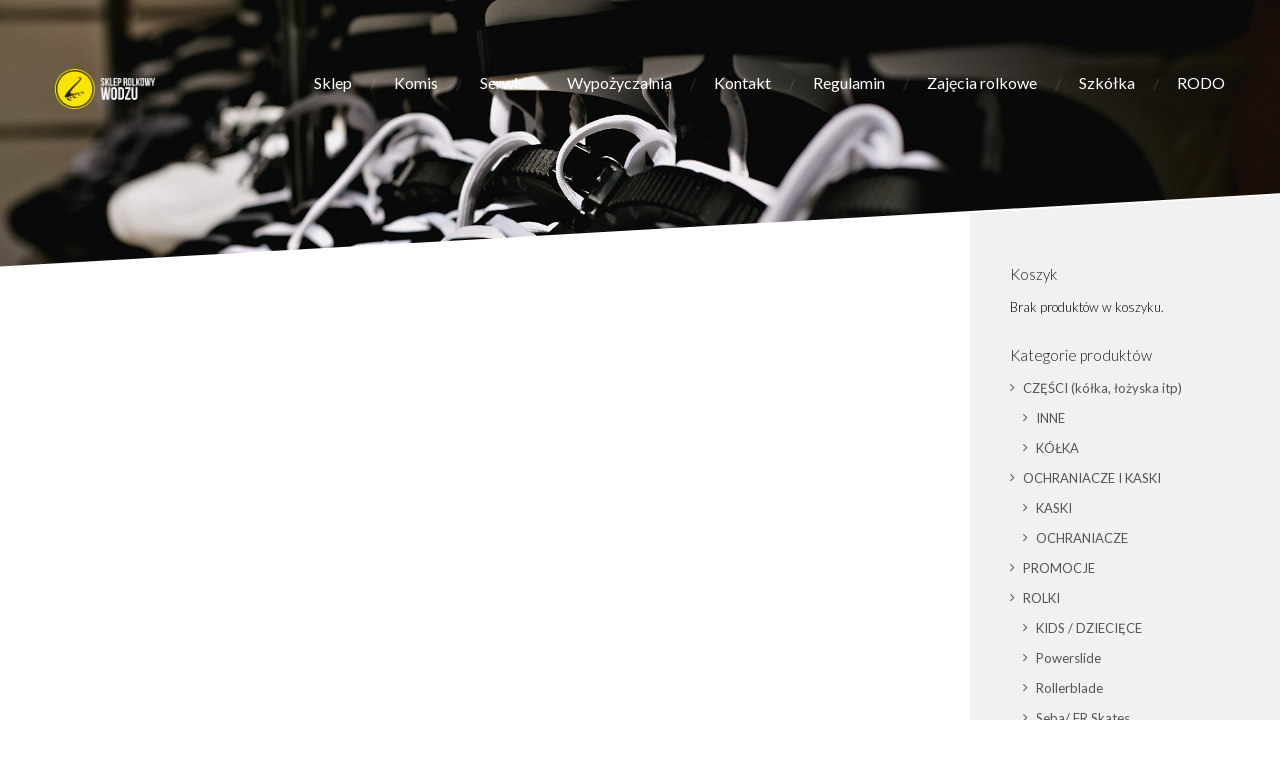

--- FILE ---
content_type: text/html; charset=UTF-8
request_url: https://sklep.wodzu.rzeszow.pl/tag-produktu/twister/
body_size: 5031
content:
<!DOCTYPE html>
<!--[if IE 8 ]><html class="ie ie8" lang="pl-PL"> <![endif]-->
<!--[if (gte IE 9)|!(IE)]><!--><html class="ie ie9" lang="pl-PL"> <!--<![endif]-->
<head>
    <meta http-equiv="Content-Type" content="text/html; charset=UTF-8">
    <meta name="viewport" content="width=device-width, initial-scale=1, maximum-scale=1">    <meta http-equiv="X-UA-Compatible" content="IE=Edge">
    <link rel="shortcut icon" href="" type="image/x-icon">
    <link rel="apple-touch-icon" href="">
    <link rel="apple-touch-icon" sizes="72x72" href="">
    <link rel="apple-touch-icon" sizes="114x114" href="">
    <title>Sklep Rolkowy Wodzu &raquo; Tagi produktów &raquo; twister</title>
    <link rel="pingback" href="https://sklep.wodzu.rzeszow.pl/xmlrpc.php">
    <script type="text/javascript">
        var gt3_ajaxurl = "https://sklep.wodzu.rzeszow.pl/wp-admin/admin-ajax.php";
    </script><meta name='robots' content='max-image-preview:large' />
<link rel='dns-prefetch' href='//fonts.googleapis.com' />
<link rel='dns-prefetch' href='//s.w.org' />
<link rel="alternate" type="application/rss+xml" title="Sklep Rolkowy Wodzu &raquo; Kanał z wpisami" href="https://sklep.wodzu.rzeszow.pl/feed/" />
<link rel="alternate" type="application/rss+xml" title="Sklep Rolkowy Wodzu &raquo; Kanał z komentarzami" href="https://sklep.wodzu.rzeszow.pl/comments/feed/" />
<link rel="alternate" type="application/rss+xml" title="Kanał Sklep Rolkowy Wodzu &raquo; twister Tag" href="https://sklep.wodzu.rzeszow.pl/tag-produktu/twister/feed/" />
		<script type="text/javascript">
			window._wpemojiSettings = {"baseUrl":"https:\/\/s.w.org\/images\/core\/emoji\/13.1.0\/72x72\/","ext":".png","svgUrl":"https:\/\/s.w.org\/images\/core\/emoji\/13.1.0\/svg\/","svgExt":".svg","source":{"concatemoji":"https:\/\/sklep.wodzu.rzeszow.pl\/wp-includes\/js\/wp-emoji-release.min.js?ver=5.8.12"}};
			!function(e,a,t){var n,r,o,i=a.createElement("canvas"),p=i.getContext&&i.getContext("2d");function s(e,t){var a=String.fromCharCode;p.clearRect(0,0,i.width,i.height),p.fillText(a.apply(this,e),0,0);e=i.toDataURL();return p.clearRect(0,0,i.width,i.height),p.fillText(a.apply(this,t),0,0),e===i.toDataURL()}function c(e){var t=a.createElement("script");t.src=e,t.defer=t.type="text/javascript",a.getElementsByTagName("head")[0].appendChild(t)}for(o=Array("flag","emoji"),t.supports={everything:!0,everythingExceptFlag:!0},r=0;r<o.length;r++)t.supports[o[r]]=function(e){if(!p||!p.fillText)return!1;switch(p.textBaseline="top",p.font="600 32px Arial",e){case"flag":return s([127987,65039,8205,9895,65039],[127987,65039,8203,9895,65039])?!1:!s([55356,56826,55356,56819],[55356,56826,8203,55356,56819])&&!s([55356,57332,56128,56423,56128,56418,56128,56421,56128,56430,56128,56423,56128,56447],[55356,57332,8203,56128,56423,8203,56128,56418,8203,56128,56421,8203,56128,56430,8203,56128,56423,8203,56128,56447]);case"emoji":return!s([10084,65039,8205,55357,56613],[10084,65039,8203,55357,56613])}return!1}(o[r]),t.supports.everything=t.supports.everything&&t.supports[o[r]],"flag"!==o[r]&&(t.supports.everythingExceptFlag=t.supports.everythingExceptFlag&&t.supports[o[r]]);t.supports.everythingExceptFlag=t.supports.everythingExceptFlag&&!t.supports.flag,t.DOMReady=!1,t.readyCallback=function(){t.DOMReady=!0},t.supports.everything||(n=function(){t.readyCallback()},a.addEventListener?(a.addEventListener("DOMContentLoaded",n,!1),e.addEventListener("load",n,!1)):(e.attachEvent("onload",n),a.attachEvent("onreadystatechange",function(){"complete"===a.readyState&&t.readyCallback()})),(n=t.source||{}).concatemoji?c(n.concatemoji):n.wpemoji&&n.twemoji&&(c(n.twemoji),c(n.wpemoji)))}(window,document,window._wpemojiSettings);
		</script>
		<style type="text/css">
img.wp-smiley,
img.emoji {
	display: inline !important;
	border: none !important;
	box-shadow: none !important;
	height: 1em !important;
	width: 1em !important;
	margin: 0 .07em !important;
	vertical-align: -0.1em !important;
	background: none !important;
	padding: 0 !important;
}
</style>
	<link rel='stylesheet' id='wp-block-library-css'  href='https://sklep.wodzu.rzeszow.pl/wp-includes/css/dist/block-library/style.min.css?ver=5.8.12' type='text/css' media='all' />
<link rel='stylesheet' id='wc-blocks-vendors-style-css'  href='https://sklep.wodzu.rzeszow.pl/wp-content/plugins/woocommerce/packages/woocommerce-blocks/build/wc-blocks-vendors-style.css?ver=7.6.2' type='text/css' media='all' />
<link rel='stylesheet' id='wc-blocks-style-css'  href='https://sklep.wodzu.rzeszow.pl/wp-content/plugins/woocommerce/packages/woocommerce-blocks/build/wc-blocks-style.css?ver=7.6.2' type='text/css' media='all' />
<link rel='stylesheet' id='woocommerce-layout-css'  href='https://sklep.wodzu.rzeszow.pl/wp-content/plugins/woocommerce/assets/css/woocommerce-layout.css?ver=6.6.1' type='text/css' media='all' />
<link rel='stylesheet' id='woocommerce-smallscreen-css'  href='https://sklep.wodzu.rzeszow.pl/wp-content/plugins/woocommerce/assets/css/woocommerce-smallscreen.css?ver=6.6.1' type='text/css' media='only screen and (max-width: 768px)' />
<link rel='stylesheet' id='woocommerce-general-css'  href='https://sklep.wodzu.rzeszow.pl/wp-content/plugins/woocommerce/assets/css/woocommerce.css?ver=6.6.1' type='text/css' media='all' />
<style id='woocommerce-inline-inline-css' type='text/css'>
.woocommerce form .form-row .required { visibility: visible; }
</style>
<link rel='stylesheet' id='gt3_default_style-css'  href='https://sklep.wodzu.rzeszow.pl/wp-content/themes/skew/multipage/style.css?ver=5.8.12' type='text/css' media='all' />
<link rel='stylesheet' id='gt3_theme-css'  href='https://sklep.wodzu.rzeszow.pl/wp-content/themes/skew/multipage/css/theme.css?ver=5.8.12' type='text/css' media='all' />
<link rel='stylesheet' id='gt3_custom-css'  href='https://sklep.wodzu.rzeszow.pl/wp-content/uploads/custom.css?ver=5.8.12' type='text/css' media='all' />
<link rel='stylesheet' id='AllFonts-css'  href='https://fonts.googleapis.com/css?family=Lato%3A400%2C300%2C300italic%2C400italic%2C600%2C700%2C800&#038;ver=5.8.12' type='text/css' media='all' />
<link rel='stylesheet' id='woocommerce_chosen_styles-css'  href='https://sklep.wodzu.rzeszow.pl/wp-content/plugins/woocommerce-paczkomaty-inpost/css/chosen.css?ver=5.8.12' type='text/css' media='all' />
<link rel='stylesheet' id='wp-add-custom-css-css'  href='https://sklep.wodzu.rzeszow.pl?display_custom_css=css&#038;ver=5.8.12' type='text/css' media='all' />
<link rel='stylesheet' id='css_woo-css'  href='https://sklep.wodzu.rzeszow.pl/wp-content/themes/skew/multipage/css/woo.css?ver=5.8.12' type='text/css' media='all' />
<link rel='stylesheet' id='gt3_custom_woo-css'  href='https://sklep.wodzu.rzeszow.pl/wp-content/uploads/custom_woo.css?ver=5.8.12' type='text/css' media='all' />
<script type='text/javascript' src='https://sklep.wodzu.rzeszow.pl/wp-includes/js/jquery/jquery.min.js?ver=3.6.0' id='jquery-core-js'></script>
<script type='text/javascript' src='https://sklep.wodzu.rzeszow.pl/wp-includes/js/jquery/jquery-migrate.min.js?ver=3.3.2' id='jquery-migrate-js'></script>
<script type='text/javascript' src='https://sklep.wodzu.rzeszow.pl/wp-content/plugins/woocommerce-paczkomaty-inpost/js/chosen.jquery.min.js?ver=5.8.12' id='wc-chosen-js'></script>
<script type='text/javascript' src='https://sklep.wodzu.rzeszow.pl/wp-content/plugins/woocommerce-paczkomaty-inpost/js/front.js?ver=5.8.12' id='paczkomaty_front_js-js'></script>
<link rel="https://api.w.org/" href="https://sklep.wodzu.rzeszow.pl/wp-json/" /><link rel="alternate" type="application/json" href="https://sklep.wodzu.rzeszow.pl/wp-json/wp/v2/product_tag/260" /><link rel="EditURI" type="application/rsd+xml" title="RSD" href="https://sklep.wodzu.rzeszow.pl/xmlrpc.php?rsd" />
<link rel="wlwmanifest" type="application/wlwmanifest+xml" href="https://sklep.wodzu.rzeszow.pl/wp-includes/wlwmanifest.xml" /> 
<meta name="generator" content="WordPress 5.8.12" />
<meta name="generator" content="WooCommerce 6.6.1" />
<script>var skew_var = true;</script>	<noscript><style>.woocommerce-product-gallery{ opacity: 1 !important; }</style></noscript>
	<link rel="icon" href="https://sklep.wodzu.rzeszow.pl/wp-content/uploads/2019/05/cropped-logosklepwodzu-1-32x32.png" sizes="32x32" />
<link rel="icon" href="https://sklep.wodzu.rzeszow.pl/wp-content/uploads/2019/05/cropped-logosklepwodzu-1-192x192.png" sizes="192x192" />
<link rel="apple-touch-icon" href="https://sklep.wodzu.rzeszow.pl/wp-content/uploads/2019/05/cropped-logosklepwodzu-1-180x180.png" />
<meta name="msapplication-TileImage" content="https://sklep.wodzu.rzeszow.pl/wp-content/uploads/2019/05/cropped-logosklepwodzu-1-270x270.png" />
<style type="text/css">

</style>
    <!--[if IE 8 ]><script>
        var e = ("article,aside,figcaption,figure,footer,header,hgroup,nav,section,time").split(',');
        for (var i = 0; i < e.length; i++) {
            document.createElement(e[i]);
        }
    </script><![endif]-->
</head>

<body class=" no_sticky theme-skew/multipage woocommerce woocommerce-page woocommerce-no-js">    
    <header>
        <div class="container">        
            <a href="https://sklep.wodzu.rzeszow.pl/" class="logo"><img src="https://sklep.wodzu.rzeszow.pl/wp-content/uploads/2019/05/logosklep12.png" alt="" width="100" height="26" class="non_retina_image"><img src="https://sklep.wodzu.rzeszow.pl/wp-content/uploads/2019/05/logosklepwodzu.png" alt="" width="100" height="26" class="retina_image"></a>
            <div class="fright">
                <nav class="navmenu">
                	<ul id="menu-glowne" class="menu"><li id="menu-item-405" class="menu-item menu-item-type-custom menu-item-object-custom"><a href="https://sklep.wodzu.rzeszow.pl/shop/">Sklep</a></li>
<li id="menu-item-398" class="menu-item menu-item-type-custom menu-item-object-custom"><a href="https://sklep.wodzu.rzeszow.pl/komis/">Komis</a></li>
<li id="menu-item-393" class="menu-item menu-item-type-custom menu-item-object-custom"><a href="https://sklep.wodzu.rzeszow.pl/serwis/">Serwis</a></li>
<li id="menu-item-414" class="menu-item menu-item-type-custom menu-item-object-custom"><a href="https://sklep.wodzu.rzeszow.pl/wypozyczalnia/">Wypożyczalnia</a></li>
<li id="menu-item-43" class="menu-item menu-item-type-custom menu-item-object-custom"><a href="https://sklep.wodzu.rzeszow.pl/kontakt/">Kontakt</a></li>
<li id="menu-item-1407" class="menu-item menu-item-type-custom menu-item-object-custom"><a href="https://sklep.wodzu.rzeszow.pl/regulamin/">Regulamin</a></li>
<li id="menu-item-2823" class="menu-item menu-item-type-custom menu-item-object-custom"><a href="https://sklep.wodzu.rzeszow.pl/zajecia-rolkowe/">Zajęcia rolkowe</a></li>
<li id="menu-item-614" class="menu-item menu-item-type-custom menu-item-object-custom"><a href="http://www.wodzu.rzeszow.pl/szkolka">Szkółka</a></li>
<li id="menu-item-4772" class="menu-item menu-item-type-custom menu-item-object-custom"><a href="https://sklep.wodzu.rzeszow.pl/rodo/">RODO</a></li>
</ul>                </nav>
                <div class="c_lear"></div>
            </div>                                
            <div class="c_lear"></div>        
        </div>
    </header>        
    <div class="wrapper">	<div class="page_header skew">
    	<div class="container">
        	        </div>
        <div class="skew_after"></div>
    </div>
    <div class="container site_wrapper">    
        <div class="row right-sidebar">
        	<div class="main_container">
                <div class="fl-container span9">
                    <div class="row">
                        <div
                            class="posts-block span12">
                            <div class="contentarea">
                                <div class="woocommerce columns-4 "></div>
                                                            </div>
                        </div>
                                            </div>
                </div>
                <div class='right-sidebar-block span3'><div class="sidepanel woocommerce widget_shopping_cart"><div class="bg_title"><h3 class="sidebar_header">Koszyk</h3></div><div class="widget_shopping_cart_content"></div></div><div class="sidepanel woocommerce widget_product_categories"><div class="bg_title"><h3 class="sidebar_header">Kategorie produktów</h3></div><ul class="product-categories"><li class="cat-item cat-item-28 cat-parent"><a href="https://sklep.wodzu.rzeszow.pl/kategoria-produktu/czesci/">CZĘŚCI (kółka, łożyska itp)</a><ul class='children'>
<li class="cat-item cat-item-35"><a href="https://sklep.wodzu.rzeszow.pl/kategoria-produktu/czesci/inne/">INNE</a></li>
<li class="cat-item cat-item-23"><a href="https://sklep.wodzu.rzeszow.pl/kategoria-produktu/czesci/kolka/">KÓŁKA</a></li>
</ul>
</li>
<li class="cat-item cat-item-25 cat-parent"><a href="https://sklep.wodzu.rzeszow.pl/kategoria-produktu/ochraniacze-i-kaski/">OCHRANIACZE I KASKI</a><ul class='children'>
<li class="cat-item cat-item-126"><a href="https://sklep.wodzu.rzeszow.pl/kategoria-produktu/ochraniacze-i-kaski/kaski/">KASKI</a></li>
<li class="cat-item cat-item-125"><a href="https://sklep.wodzu.rzeszow.pl/kategoria-produktu/ochraniacze-i-kaski/ochraniacze/">OCHRANIACZE</a></li>
</ul>
</li>
<li class="cat-item cat-item-29"><a href="https://sklep.wodzu.rzeszow.pl/kategoria-produktu/promocje/">PROMOCJE</a></li>
<li class="cat-item cat-item-7 cat-parent"><a href="https://sklep.wodzu.rzeszow.pl/kategoria-produktu/rolki/">ROLKI</a><ul class='children'>
<li class="cat-item cat-item-402"><a href="https://sklep.wodzu.rzeszow.pl/kategoria-produktu/rolki/kids-dzieciece/">KIDS / DZIECIĘCE</a></li>
<li class="cat-item cat-item-273"><a href="https://sklep.wodzu.rzeszow.pl/kategoria-produktu/rolki/powerslide/">Powerslide</a></li>
<li class="cat-item cat-item-274"><a href="https://sklep.wodzu.rzeszow.pl/kategoria-produktu/rolki/rollerblade/">Rollerblade</a></li>
<li class="cat-item cat-item-356"><a href="https://sklep.wodzu.rzeszow.pl/kategoria-produktu/rolki/seba/">Seba/ FR Skates</a></li>
</ul>
</li>
</ul></div><div class="sidepanel woocommerce widget_product_search"><div class="bg_title"><h3 class="sidebar_header">SZUKAJ PRODUKTÓW</h3></div><form role="search" method="get" class="woocommerce-product-search" action="https://sklep.wodzu.rzeszow.pl/">
	<label class="screen-reader-text" for="woocommerce-product-search-field-0">Szukaj:</label>
	<input type="search" id="woocommerce-product-search-field-0" class="search-field" placeholder="Szukaj produktów&hellip;" value="" name="s" />
	<button type="submit" value="Szukaj">Szukaj</button>
	<input type="hidden" name="post_type" value="product" />
</form>
</div></div>                <div class="c_lear"></div>
                <div class="main_container_after"></div>
            </div>
        </div>
    </div><!-- //.container -->
</div><!-- .wrapper -->


<div class="footer">
	<div class="pre_footer skew ">
    	<div class="skew_before"></div>
        <div class="container">
			            <div class="footer_socials_area">              
                <h4>Obserwuj nas - Watch us!</h4>  
                <ul class='socials_list'><li><a class='ico_social_facebook' target='_blank' href='https://www.facebook.com/wodzuskleprolkowy/' title='Facebook'></a></li><li><a class='ico_social_instagram' target='_blank' href='https://www.instagram.com/wodzuskleprolkowy/' title='Instagram'></a></li></ul>            
            </div>            
        </div>
        <div class="skew_after"></div>
    </div>
    <div class="footer_bottom">
    	<div class="container">
            <div class="copyright">Copyright Wodzu Sklep Rolkowy. All Rights Reserved.</div>
            <div class="footer_menu">
                <ul id="menu-glowne-1" class="menu"><li id="menu-item-405" class="menu-item menu-item-type-custom menu-item-object-custom"><a href="https://sklep.wodzu.rzeszow.pl/shop/">Sklep</a></li>
<li id="menu-item-398" class="menu-item menu-item-type-custom menu-item-object-custom"><a href="https://sklep.wodzu.rzeszow.pl/komis/">Komis</a></li>
<li id="menu-item-393" class="menu-item menu-item-type-custom menu-item-object-custom"><a href="https://sklep.wodzu.rzeszow.pl/serwis/">Serwis</a></li>
<li id="menu-item-414" class="menu-item menu-item-type-custom menu-item-object-custom"><a href="https://sklep.wodzu.rzeszow.pl/wypozyczalnia/">Wypożyczalnia</a></li>
<li id="menu-item-43" class="menu-item menu-item-type-custom menu-item-object-custom"><a href="https://sklep.wodzu.rzeszow.pl/kontakt/">Kontakt</a></li>
<li id="menu-item-1407" class="menu-item menu-item-type-custom menu-item-object-custom"><a href="https://sklep.wodzu.rzeszow.pl/regulamin/">Regulamin</a></li>
<li id="menu-item-2823" class="menu-item menu-item-type-custom menu-item-object-custom"><a href="https://sklep.wodzu.rzeszow.pl/zajecia-rolkowe/">Zajęcia rolkowe</a></li>
<li id="menu-item-614" class="menu-item menu-item-type-custom menu-item-object-custom"><a href="http://www.wodzu.rzeszow.pl/szkolka">Szkółka</a></li>
<li id="menu-item-4772" class="menu-item menu-item-type-custom menu-item-object-custom"><a href="https://sklep.wodzu.rzeszow.pl/rodo/">RODO</a></li>
</ul>            </div>
            <div class="c_lear"></div>
    	</div>
    </div>
</div>
	<script type="text/javascript">
		(function () {
			var c = document.body.className;
			c = c.replace(/woocommerce-no-js/, 'woocommerce-js');
			document.body.className = c;
		})();
	</script>
	<link rel='stylesheet' id='select2-css'  href='https://sklep.wodzu.rzeszow.pl/wp-content/plugins/woocommerce/assets/css/select2.css?ver=6.6.1' type='text/css' media='all' />
<script type='text/javascript' src='https://sklep.wodzu.rzeszow.pl/wp-content/plugins/woocommerce/assets/js/jquery-blockui/jquery.blockUI.min.js?ver=2.7.0-wc.6.6.1' id='jquery-blockui-js'></script>
<script type='text/javascript' id='wc-add-to-cart-js-extra'>
/* <![CDATA[ */
var wc_add_to_cart_params = {"ajax_url":"\/wp-admin\/admin-ajax.php","wc_ajax_url":"\/?wc-ajax=%%endpoint%%","i18n_view_cart":"Zobacz koszyk","cart_url":"https:\/\/sklep.wodzu.rzeszow.pl\/cart\/","is_cart":"","cart_redirect_after_add":"no"};
/* ]]> */
</script>
<script type='text/javascript' src='https://sklep.wodzu.rzeszow.pl/wp-content/plugins/woocommerce/assets/js/frontend/add-to-cart.min.js?ver=6.6.1' id='wc-add-to-cart-js'></script>
<script type='text/javascript' src='https://sklep.wodzu.rzeszow.pl/wp-content/plugins/woocommerce/assets/js/js-cookie/js.cookie.min.js?ver=2.1.4-wc.6.6.1' id='js-cookie-js'></script>
<script type='text/javascript' id='woocommerce-js-extra'>
/* <![CDATA[ */
var woocommerce_params = {"ajax_url":"\/wp-admin\/admin-ajax.php","wc_ajax_url":"\/?wc-ajax=%%endpoint%%"};
/* ]]> */
</script>
<script type='text/javascript' src='https://sklep.wodzu.rzeszow.pl/wp-content/plugins/woocommerce/assets/js/frontend/woocommerce.min.js?ver=6.6.1' id='woocommerce-js'></script>
<script type='text/javascript' id='wc-cart-fragments-js-extra'>
/* <![CDATA[ */
var wc_cart_fragments_params = {"ajax_url":"\/wp-admin\/admin-ajax.php","wc_ajax_url":"\/?wc-ajax=%%endpoint%%","cart_hash_key":"wc_cart_hash_f4407ff0266fff767211bcb8a94dcbc1","fragment_name":"wc_fragments_f4407ff0266fff767211bcb8a94dcbc1","request_timeout":"5000"};
/* ]]> */
</script>
<script type='text/javascript' src='https://sklep.wodzu.rzeszow.pl/wp-content/plugins/woocommerce/assets/js/frontend/cart-fragments.min.js?ver=6.6.1' id='wc-cart-fragments-js'></script>
<script type='text/javascript' src='https://sklep.wodzu.rzeszow.pl/wp-content/themes/skew/multipage/js/theme.js?ver=5.8.12' id='gt3_theme_js-js'></script>
<script type='text/javascript' src='https://sklep.wodzu.rzeszow.pl/wp-content/themes/skew/multipage/js/woo.js?ver=5.8.12' id='js_woo-js'></script>
<script type='text/javascript' src='https://sklep.wodzu.rzeszow.pl/wp-includes/js/wp-embed.min.js?ver=5.8.12' id='wp-embed-js'></script>
<script type='text/javascript' src='https://sklep.wodzu.rzeszow.pl/wp-content/plugins/woocommerce/assets/js/selectWoo/selectWoo.full.min.js?ver=1.0.9-wc.6.6.1' id='selectWoo-js'></script>
<!-- WooCommerce JavaScript -->
<script type="text/javascript">
jQuery(function($) { 

				// Update value on change.
				jQuery( '.dropdown_layered_nav_rozmiar' ).on( 'change', function() {
					var slug = jQuery( this ).val();
					jQuery( ':input[name="filter_rozmiar"]' ).val( slug );

					// Submit form on change if standard dropdown.
					if ( ! jQuery( this ).attr( 'multiple' ) ) {
						jQuery( this ).closest( 'form' ).trigger( 'submit' );
					}
				});

				// Use Select2 enhancement if possible
				if ( jQuery().selectWoo ) {
					var wc_layered_nav_select = function() {
						jQuery( '.dropdown_layered_nav_rozmiar' ).selectWoo( {
							placeholder: decodeURIComponent('Dowolne%20rozmiar'),
							minimumResultsForSearch: 5,
							width: '100%',
							allowClear: false,
							language: {
								noResults: function() {
									return 'Brak pasujących wyników';
								}
							}
						} );
					};
					wc_layered_nav_select();
				}
			
 });
</script>
</body>
</html>

--- FILE ---
content_type: text/css
request_url: https://sklep.wodzu.rzeszow.pl/wp-content/themes/skew/multipage/style.css?ver=5.8.12
body_size: 341
content:
/*
Theme Name: Skew WordPress Theme
Theme URI: http://gt3themes.com/wordpress-themes/skew/
Author: mad_dog
Author URI: gt3themes.com
Description: Skew is a sleek and captivating theme that melds originality and professionalism into one awesome package. Possessing clean and modern design, this theme is suitable for any purpose, whether it is a business-oriented or creative web projects. You will get powerful and advanced features along with the easy manageable WordPress functionality.
Version: 1.0 (build - 1bee86d)
License: GNU General Public License version 3.0
License URI: http://www.gnu.org/licenses/gpl-3.0.html
*/

--- FILE ---
content_type: text/css
request_url: https://sklep.wodzu.rzeszow.pl/wp-content/themes/skew/multipage/css/theme.css?ver=5.8.12
body_size: 20511
content:
/* GRID */
body, html {
    padding: 0;
    margin: 0;
	overflow-x:hidden !important;
}

.container {
    padding-right: 50px;
    padding-left: 50px;
    margin-right: auto;
    margin-left: auto;
}

.container:before,
.container:after {
    display: table;
    content: " ";
}

.container:after {
    clear: both;
}

.container:before,
.container:after {
    display: table;
    content: " ";
}

.container:after {
    clear: both;
}

.row,
.row-fluid {
    margin-right: -25px;
    margin-left: -25px;
}

.row:before,
.row:after,
.row-fluid:before,
.row-fluid:after {
    display: table;
    content: " ";
}

.row:after,
.row-fluid:after {
    clear: both;
}

.span1,
.span2,
.span3,
.span4,
.span5,
.span6,
.span7,
.span8,
.span9,
.span10,
.span11,
.span12 {
    position: relative;
    min-height: 1px;
    padding-right: 25px;
    padding-left: 25px;
}

@media (min-width: 992px) {
    .span1,
    .span2,
    .span3,
    .span4,
    .span5,
    .span6,
    .span7,
    .span8,
    .span9,
    .span10,
    .span11,
    .span12 {
        float: left;
    }

    .span12 {
        width: 100%;
    }

    .span11 {
        width: 91.66666666666666%;
    }

    .span10 {
        width: 83.33333333333334%;
    }

    .span9 {
        width: 75%;
    }

    .span8 {
        width: 66.66666666666666%;
    }

    .span7 {
        width: 58.333333333333336%;
    }

    .span6 {
        width: 50%;
    }

    .span5 {
        width: 41.66666666666667%;
    }

    .span4 {
        width: 33.33333333333333%;
    }

    .span3 {
        width: 25%;
    }

    .span2 {
        width: 16.666666666666664%;
    }

    .span1 {
        width: 8.333333333333332%;
    }

    .span-pull-12 {
        right: 100%;
    }

    .span-pull-11 {
        right: 91.66666666666666%;
    }

    .span-pull-10 {
        right: 83.33333333333334%;
    }

    .span-pull-9 {
        right: 75%;
    }

    .span-pull-8 {
        right: 66.66666666666666%;
    }

    .span-pull-7 {
        right: 58.333333333333336%;
    }

    .span-pull-6 {
        right: 50%;
    }

    .span-pull-5 {
        right: 41.66666666666667%;
    }

    .span-pull-4 {
        right: 33.33333333333333%;
    }

    .span-pull-3 {
        right: 25%;
    }

    .span-pull-2 {
        right: 16.666666666666664%;
    }

    .span-pull-1 {
        right: 8.333333333333332%;
    }

    .span-pull-0 {
        right: 0;
    }

    .span-push-12 {
        left: 100%;
    }

    .span-push-11 {
        left: 91.66666666666666%;
    }

    .span-push-10 {
        left: 83.33333333333334%;
    }

    .span-push-9 {
        left: 75%;
    }

    .span-push-8 {
        left: 66.66666666666666%;
    }

    .span-push-7 {
        left: 58.333333333333336%;
    }

    .span-push-6 {
        left: 50%;
    }

    .span-push-5 {
        left: 41.66666666666667%;
    }

    .span-push-4 {
        left: 33.33333333333333%;
    }

    .span-push-3 {
        left: 25%;
    }

    .span-push-2 {
        left: 16.666666666666664%;
    }

    .span-push-1 {
        left: 8.333333333333332%;
    }

    .span-push-0 {
        left: 0;
    }

    .span-offset-12 {
        margin-left: 100%;
    }

    .span-offset-11 {
        margin-left: 91.66666666666666%;
    }

    .span-offset-10 {
        margin-left: 83.33333333333334%;
    }

    .span-offset-9 {
        margin-left: 75%;
    }

    .span-offset-8 {
        margin-left: 66.66666666666666%;
    }

    .span-offset-7 {
        margin-left: 58.333333333333336%;
    }

    .span-offset-6 {
        margin-left: 50%;
    }

    .span-offset-5 {
        margin-left: 41.66666666666667%;
    }

    .span-offset-4 {
        margin-left: 33.33333333333333%;
    }

    .span-offset-3 {
        margin-left: 25%;
    }

    .span-offset-2 {
        margin-left: 16.666666666666664%;
    }

    .span-offset-1 {
        margin-left: 8.333333333333332%;
    }

    .span-offset-0 {
        margin-left: 0;
    }

    .fl-container.span9,
    .fl-container .posts-block.span9 {
        width: 75%;
    }

    .right-sidebar-block.span3,
    .left-sidebar-block.span3 {
        width: 25%;
    }
}

.right-sidebar .fl-container .row, .left-sidebar .fl-container .row,
.right-sidebar .fl-container .row-fluid, .left-sidebar .fl-container .row-fluid {
    margin-right: -25px;
    margin-left: -25px;
}

.right-sidebar .fl-container .span1, .left-sidebar .fl-container .span1,
.right-sidebar .fl-container .span2, .left-sidebar .fl-container .span2,
.right-sidebar .fl-container .span3, .left-sidebar .fl-container .span3,
.right-sidebar .fl-container .span4, .left-sidebar .fl-container .span4,
.right-sidebar .fl-container .span5, .left-sidebar .fl-container .span5,
.right-sidebar .fl-container .span6, .left-sidebar .fl-container .span6,
.right-sidebar .fl-container .span7, .left-sidebar .fl-container .span7,
.right-sidebar .fl-container .span8, .left-sidebar .fl-container .span8,
.right-sidebar .fl-container .span9, .left-sidebar .fl-container .span9,
.right-sidebar .fl-container .span10, .left-sidebar .fl-container .span10,
.right-sidebar .fl-container .span11, .left-sidebar .fl-container .span11,
.right-sidebar .fl-container .span12, .left-sidebar .fl-container .span12 {
    padding-right: 25px;
    padding-left: 25px;
}

*,
*:before,
*:after {
    -webkit-box-sizing: border-box;
    -moz-box-sizing: border-box;
    box-sizing: border-box;
}

ol, ul {
    margin: 0;
    padding: 0;
}

li {
    padding: 0;
    margin: 0;
    list-style: none;
}

.sitemap_firstblock {padding-left: 0;
}

/* Font-Awesome MIN */
@font-face {
    font-family: 'FontAwesome';
    src: url('fonts/fa.eot?v=3.2.1');
    src: url('fonts/fa.eot?#iefix&v=3.2.1') format('embedded-opentype'), url('fonts/fa.woff?v=3.2.1') format('woff'), url('fonts/fa.ttf?v=3.2.1') format('truetype'), url('fonts/fa.svg#fontawesomeregular?v=3.2.1') format('svg');
    font-weight: normal;
    font-style: normal;
	-moz-osx-font-smoothing:grayscale;
	-webkit-font-smoothing:antialiased;
}

[class^="icon-"], [class*=" icon-"] {
    font-family: FontAwesome;
    font-weight: normal;
    font-style: normal;
    text-decoration: inherit;
    -webkit-font-smoothing: antialiased;
    *margin-right: .3em;
}

[class^="icon-"]:before, [class*=" icon-"]:before {
    text-decoration: inherit;
    display: inline-block;
    speak: none;
}

a [class^="icon-"], a [class*=" icon-"] {
    display: inline;
}

[class^="icon-"], [class*=" icon-"] {
    display: inline;
    width: auto;
    height: auto;
    line-height: normal;
    vertical-align: baseline;
    background-image: none;
    background-position: 0% 0%;
    background-repeat: repeat;
    margin-top: 0;
}

.icon-glass:before {
    content: "\f000";
}

.icon-music:before {
    content: "\f001";
}

.icon-search:before {
    content: "\f002";
}

.icon-envelope-alt:before {
    content: "\f003";
}

.icon-heart:before {
    content: "\f004";
}

.icon-star:before {
    content: "\f005";
}

.icon-star-empty:before {
    content: "\f006";
}

.icon-user:before {
    content: "\f007";
}

.icon-film:before {
    content: "\f008";
}

.icon-th-large:before {
    content: "\f009";
}

.icon-th:before {
    content: "\f00a";
}

.icon-th-list:before {
    content: "\f00b";
}

.icon-ok:before {
    content: "\f00c";
}

.icon-remove:before {
    content: "\f00d";
}

.icon-zoom-in:before {
    content: "\f00e";
}

.icon-zoom-out:before {
    content: "\f010";
}

.icon-power-off:before, .icon-off:before {
    content: "\f011";
}

.icon-signal:before {
    content: "\f012";
}

.icon-gear:before, .icon-cog:before {
    content: "\f013";
}

.icon-trash:before {
    content: "\f014";
}

.icon-home:before {
    content: "\f015";
}

.icon-file-alt:before {
    content: "\f016";
}

.icon-time:before {
    content: "\f017";
}

.icon-road:before {
    content: "\f018";
}

.icon-download-alt:before {
    content: "\f019";
}

.icon-download:before {
    content: "\f01a";
}

.icon-upload:before {
    content: "\f01b";
}

.icon-inbox:before {
    content: "\f01c";
}

.icon-play-circle:before {
    content: "\f01d";
}

.icon-rotate-right:before, .icon-repeat:before {
    content: "\f01e";
}

.icon-refresh:before {
    content: "\f021";
}

.icon-list-alt:before {
    content: "\f022";
}

.icon-lock:before {
    content: "\f023";
}

.icon-flag:before {
    content: "\f024";
}

.icon-headphones:before {
    content: "\f025";
}

.icon-volume-off:before {
    content: "\f026";
}

.icon-volume-down:before {
    content: "\f027";
}

.icon-volume-up:before {
    content: "\f028";
}

.icon-qrcode:before {
    content: "\f029";
}

.icon-barcode:before {
    content: "\f02a";
}

.icon-tag:before {
    content: "\f02b";
}

.icon-tags:before {
    content: "\f02c";
}

.icon-book:before {
    content: "\f02d";
}

.icon-bookmark:before {
    content: "\f02e";
}

.icon-print:before {
    content: "\f02f";
}

.icon-camera:before {
    content: "\f030";
}

.icon-font:before {
    content: "\f031";
}

.icon-bold:before {
    content: "\f032";
}

.icon-italic:before {
    content: "\f033";
}

.icon-text-height:before {
    content: "\f034";
}

.icon-text-width:before {
    content: "\f035";
}

.icon-align-left:before {
    content: "\f036";
}

.icon-align-center:before {
    content: "\f037";
}

.icon-align-right:before {
    content: "\f038";
}

.icon-align-justify:before {
    content: "\f039";
}

.icon-list:before {
    content: "\f03a";
}

.icon-indent-left:before {
    content: "\f03b";
}

.icon-indent-right:before {
    content: "\f03c";
}

.icon-facetime-video:before {
    content: "\f03d";
}

.icon-picture:before {
    content: "\f03e";
}

.icon-pencil:before {
    content: "\f040";
}

.icon-map-marker:before {
    content: "\f041";
}

.icon-adjust:before {
    content: "\f042";
}

.icon-tint:before {
    content: "\f043";
}

.icon-edit:before {
    content: "\f044";
}

.icon-share:before {
    content: "\f045";
}

.icon-check:before {
    content: "\f046";
}

.icon-move:before {
    content: "\f047";
}

.icon-step-backward:before {
    content: "\f048";
}

.icon-fast-backward:before {
    content: "\f049";
}

.icon-backward:before {
    content: "\f04a";
}

.icon-play:before {
    content: "\f04b";
}

.icon-pause:before {
    content: "\f04c";
}

.icon-stop:before {
    content: "\f04d";
}

.icon-forward:before {
    content: "\f04e";
}

.icon-fast-forward:before {
    content: "\f050";
}

.icon-step-forward:before {
    content: "\f051";
}

.icon-eject:before {
    content: "\f052";
}

.icon-chevron-left:before {
    content: "\f053";
}

.icon-chevron-right:before {
    content: "\f054";
}

.icon-plus-sign:before {
    content: "\f055";
}

.icon-minus-sign:before {
    content: "\f056";
}

.icon-remove-sign:before {
    content: "\f057";
}

.icon-ok-sign:before {
    content: "\f058";
}

.icon-question-sign:before {
    content: "\f059";
}

.icon-info-sign:before {
    content: "\f05a";
}

.icon-screenshot:before {
    content: "\f05b";
}

.icon-remove-circle:before {
    content: "\f05c";
}

.icon-ok-circle:before {
    content: "\f05d";
}

.icon-ban-circle:before {
    content: "\f05e";
}

.icon-arrow-left:before {
    content: "\f060";
}

.icon-arrow-right:before {
    content: "\f061";
}

.icon-arrow-up:before {
    content: "\f062";
}

.icon-arrow-down:before {
    content: "\f063";
}

.icon-mail-forward:before, .icon-share-alt:before {
    content: "\f064";
}

.icon-resize-full:before {
    content: "\f065";
}

.icon-resize-small:before {
    content: "\f066";
}

.icon-plus:before {
    content: "\f067";
}

.icon-minus:before {
    content: "\f068";
}

.icon-asterisk:before {
    content: "\f069";
}

.icon-exclamation-sign:before {
    content: "\f06a";
}

.icon-gift:before {
    content: "\f06b";
}

.icon-leaf:before {
    content: "\f06c";
}

.icon-fire:before {
    content: "\f06d";
}

.icon-eye-open:before {
    content: "\f06e";
}

.icon-eye-close:before {
    content: "\f070";
}

.icon-warning-sign:before {
    content: "\f071";
}

.icon-plane:before {
    content: "\f072";
}

.icon-calendar:before {
    content: "\f073";
}

.icon-random:before {
    content: "\f074";
}

.icon-comment:before {
    content: "\f075";
}

.icon-magnet:before {
    content: "\f076";
}

.icon-chevron-up:before {
    content: "\f077";
}

.icon-chevron-down:before {
    content: "\f078";
}

.icon-retweet:before {
    content: "\f079";
}

.icon-shopping-cart:before {
    content: "\f07a";
}

.icon-folder-close:before {
    content: "\f07b";
}

.icon-folder-open:before {
    content: "\f07c";
}

.icon-resize-vertical:before {
    content: "\f07d";
}

.icon-resize-horizontal:before {
    content: "\f07e";
}

.icon-bar-chart:before {
    content: "\f080";
}

.icon-twitter-sign:before {
    content: "\f081";
}

.icon-facebook-sign:before {
    content: "\f082";
}

.icon-camera-retro:before {
    content: "\f083";
}

.icon-key:before {
    content: "\f084";
}

.icon-gears:before, .icon-cogs:before {
    content: "\f085";
}

.icon-comments:before {
    content: "\f086";
}

.icon-thumbs-up-alt:before {
    content: "\f087";
}

.icon-thumbs-down-alt:before {
    content: "\f088";
}

.icon-star-half:before {
    content: "\f089";
}

.icon-heart-empty:before {
    content: "\f08a";
}

.icon-signout:before {
    content: "\f08b";
}

.icon-linkedin-sign:before {
    content: "\f08c";
}

.icon-pushpin:before {
    content: "\f08d";
}

.icon-external-link:before {
    content: "\f08e";
}

.icon-signin:before {
    content: "\f090";
}

.icon-trophy:before {
    content: "\f091";
}

.icon-github-sign:before {
    content: "\f092";
}

.icon-upload-alt:before {
    content: "\f093";
}

.icon-lemon:before {
    content: "\f094";
}

.icon-phone:before {
    content: "\f095";
}

.icon-unchecked:before, .icon-check-empty:before {
    content: "\f096";
}

.icon-bookmark-empty:before {
    content: "\f097";
}

.icon-phone-sign:before {
    content: "\f098";
}

.icon-twitter:before {
    content: "\f099";
}

.icon-facebook:before {
    content: "\f09a";
}

.icon-github:before {
    content: "\f09b";
}

.icon-unlock:before {
    content: "\f09c";
}

.icon-credit-card:before {
    content: "\f09d";
}

.icon-rss:before {
    content: "\f09e";
}

.icon-hdd:before {
    content: "\f0a0";
}

.icon-bullhorn:before {
    content: "\f0a1";
}

.icon-bell:before {
    content: "\f0a2";
}

.icon-certificate:before {
    content: "\f0a3";
}

.icon-hand-right:before {
    content: "\f0a4";
}

.icon-hand-left:before {
    content: "\f0a5";
}

.icon-hand-up:before {
    content: "\f0a6";
}

.icon-hand-down:before {
    content: "\f0a7";
}

.icon-circle-arrow-left:before {
    content: "\f0a8";
}

.icon-circle-arrow-right:before {
    content: "\f0a9";
}

.icon-circle-arrow-up:before {
    content: "\f0aa";
}

.icon-circle-arrow-down:before {
    content: "\f0ab";
}

.icon-globe:before {
    content: "\f0ac";
}

.icon-wrench:before {
    content: "\f0ad";
}

.icon-tasks:before {
    content: "\f0ae";
}

.icon-filter:before {
    content: "\f0b0";
}

.icon-briefcase:before {
    content: "\f0b1";
}

.icon-fullscreen:before {
    content: "\f0b2";
}

.icon-group:before {
    content: "\f0c0";
}

.icon-link:before {
    content: "\f0c1";
}

.icon-cloud:before {
    content: "\f0c2";
}

.icon-beaker:before {
    content: "\f0c3";
}

.icon-cut:before {
    content: "\f0c4";
}

.icon-copy:before {
    content: "\f0c5";
}

.icon-paperclip:before, .icon-paper-clip:before {
    content: "\f0c6";
}

.icon-save:before {
    content: "\f0c7";
}

.icon-sign-blank:before {
    content: "\f0c8";
}

.icon-reorder:before {
    content: "\f0c9";
}

.icon-list-ul:before {
    content: "\f0ca";
}

.icon-list-ol:before {
    content: "\f0cb";
}

.icon-strikethrough:before {
    content: "\f0cc";
}

.icon-underline:before {
    content: "\f0cd";
}

.icon-table:before {
    content: "\f0ce";
}

.icon-magic:before {
    content: "\f0d0";
}

.icon-truck:before {
    content: "\f0d1";
}

.icon-pinterest:before {
    content: "\f0d2";
}

.icon-pinterest-sign:before {
    content: "\f0d3";
}

.icon-google-plus-sign:before {
    content: "\f0d4";
}

.icon-google-plus:before {
    content: "\f0d5";
}

.icon-money:before {
    content: "\f0d6";
}

.icon-caret-down:before {
    content: "\f0d7";
}

.icon-caret-up:before {
    content: "\f0d8";
}

.icon-caret-left:before {
    content: "\f0d9";
}

.icon-caret-right:before {
    content: "\f0da";
}

.icon-columns:before {
    content: "\f0db";
}

.icon-sort:before {
    content: "\f0dc";
}

.icon-sort-down:before {
    content: "\f0dd";
}

.icon-sort-up:before {
    content: "\f0de";
}

.icon-envelope:before {
    content: "\f0e0";
}

.icon-linkedin:before {
    content: "\f0e1";
}

.icon-rotate-left:before, .icon-undo:before {
    content: "\f0e2";
}

.icon-legal:before {
    content: "\f0e3";
}

.icon-dashboard:before {
    content: "\f0e4";
}

.icon-comment-alt:before {
    content: "\f0e5";
}

.icon-comments-alt:before {
    content: "\f0e6";
}

.icon-bolt:before {
    content: "\f0e7";
}

.icon-sitemap:before {
    content: "\f0e8";
}

.icon-umbrella:before {
    content: "\f0e9";
}

.icon-paste:before {
    content: "\f0ea";
}

.icon-lightbulb:before {
    content: "\f0eb";
}

.icon-exchange:before {
    content: "\f0ec";
}

.icon-cloud-download:before {
    content: "\f0ed";
}

.icon-cloud-upload:before {
    content: "\f0ee";
}

.icon-user-md:before {
    content: "\f0f0";
}

.icon-stethoscope:before {
    content: "\f0f1";
}

.icon-suitcase:before {
    content: "\f0f2";
}

.icon-bell-alt:before {
    content: "\f0f3";
}

.icon-coffee:before {
    content: "\f0f4";
}

.icon-food:before {
    content: "\f0f5";
}

.icon-file-text-alt:before {
    content: "\f0f6";
}

.icon-building:before {
    content: "\f0f7";
}

.icon-hospital:before {
    content: "\f0f8";
}

.icon-ambulance:before {
    content: "\f0f9";
}

.icon-medkit:before {
    content: "\f0fa";
}

.icon-fighter-jet:before {
    content: "\f0fb";
}

.icon-beer:before {
    content: "\f0fc";
}

.icon-h-sign:before {
    content: "\f0fd";
}

.icon-plus-sign-alt:before {
    content: "\f0fe";
}

.icon-double-angle-left:before {
    content: "\f100";
}

.icon-double-angle-right:before {
    content: "\f101";
}

.icon-double-angle-up:before {
    content: "\f102";
}

.icon-double-angle-down:before {
    content: "\f103";
}

.icon-angle-left:before {
    content: "\f104";
}

.icon-angle-right:before {
    content: "\f105";
}

.icon-angle-up:before {
    content: "\f106";
}

.icon-angle-down:before {
    content: "\f107";
}

.icon-desktop:before {
    content: "\f108";
}

.icon-laptop:before {
    content: "\f109";
}

.icon-tablet:before {
    content: "\f10a";
}

.icon-mobile-phone:before {
    content: "\f10b";
}

.icon-circle-blank:before {
    content: "\f10c";
}

.icon-quote-left:before {
    content: "\f10d";
}

.icon-quote-right:before {
    content: "\f10e";
}

.icon-spinner:before {
    content: "\f110";
}

.icon-circle:before {
    content: "\f111";
}

.icon-mail-reply:before, .icon-reply:before {
    content: "\f112";
}

.icon-github-alt:before {
    content: "\f113";
}

.icon-folder-close-alt:before {
    content: "\f114";
}

.icon-folder-open-alt:before {
    content: "\f115";
}

.icon-expand-alt:before {
    content: "\f116";
}

.icon-collapse-alt:before {
    content: "\f117";
}

.icon-smile:before {
    content: "\f118";
}

.icon-frown:before {
    content: "\f119";
}

.icon-meh:before {
    content: "\f11a";
}

.icon-gamepad:before {
    content: "\f11b";
}

.icon-keyboard:before {
    content: "\f11c";
}

.icon-flag-alt:before {
    content: "\f11d";
}

.icon-flag-checkered:before {
    content: "\f11e";
}

.icon-terminal:before {
    content: "\f120";
}

.icon-code:before {
    content: "\f121";
}

.icon-reply-all:before {
    content: "\f122";
}

.icon-mail-reply-all:before {
    content: "\f122";
}

.icon-star-half-full:before, .icon-star-half-empty:before {
    content: "\f123";
}

.icon-location-arrow:before {
    content: "\f124";
}

.icon-crop:before {
    content: "\f125";
}

.icon-code-fork:before {
    content: "\f126";
}

.icon-unlink:before {
    content: "\f127";
}

.icon-question:before {
    content: "\f128";
}

.icon-info:before {
    content: "\f129";
}

.icon-exclamation:before {
    content: "\f12a";
}

.icon-superscript:before {
    content: "\f12b";
}

.icon-subscript:before {
    content: "\f12c";
}

.icon-eraser:before {
    content: "\f12d";
}

.icon-puzzle-piece:before {
    content: "\f12e";
}

.icon-microphone:before {
    content: "\f130";
}

.icon-microphone-off:before {
    content: "\f131";
}

.icon-shield:before {
    content: "\f132";
}

.icon-calendar-empty:before {
    content: "\f133";
}

.icon-fire-extinguisher:before {
    content: "\f134";
}

.icon-rocket:before {
    content: "\f135";
}

.icon-maxcdn:before {
    content: "\f136";
}

.icon-chevron-sign-left:before {
    content: "\f137";
}

.icon-chevron-sign-right:before {
    content: "\f138";
}

.icon-chevron-sign-up:before {
    content: "\f139";
}

.icon-chevron-sign-down:before {
    content: "\f13a";
}

.icon-html5:before {
    content: "\f13b";
}

.icon-css3:before {
    content: "\f13c";
}

.icon-anchor:before {
    content: "\f13d";
}

.icon-unlock-alt:before {
    content: "\f13e";
}

.icon-bullseye:before {
    content: "\f140";
}

.icon-ellipsis-horizontal:before {
    content: "\f141";
}

.icon-ellipsis-vertical:before {
    content: "\f142";
}

.icon-rss-sign:before {
    content: "\f143";
}

.icon-play-sign:before {
    content: "\f144";
}

.icon-ticket:before {
    content: "\f145";
}

.icon-minus-sign-alt:before {
    content: "\f146";
}

.icon-check-minus:before {
    content: "\f147";
}

.icon-level-up:before {
    content: "\f148";
}

.icon-level-down:before {
    content: "\f149";
}

.icon-check-sign:before {
    content: "\f14a";
}

.icon-edit-sign:before {
    content: "\f14b";
}

.icon-external-link-sign:before {
    content: "\f14c";
}

.icon-share-sign:before {
    content: "\f14d";
}

.icon-compass:before {
    content: "\f14e";
}

.icon-collapse:before {
    content: "\f150";
}

.icon-collapse-top:before {
    content: "\f151";
}

.icon-expand:before {
    content: "\f152";
}

.icon-euro:before, .icon-eur:before {
    content: "\f153";
}

.icon-gbp:before {
    content: "\f154";
}

.icon-dollar:before, .icon-usd:before {
    content: "\f155";
}

.icon-rupee:before, .icon-inr:before {
    content: "\f156";
}

.icon-yen:before, .icon-jpy:before {
    content: "\f157";
}

.icon-renminbi:before, .icon-cny:before {
    content: "\f158";
}

.icon-won:before, .icon-krw:before {
    content: "\f159";
}

.icon-bitcoin:before, .icon-btc:before {
    content: "\f15a";
}

.icon-file:before {
    content: "\f15b";
}

.icon-file-text:before {
    content: "\f15c";
}

.icon-sort-by-alphabet:before {
    content: "\f15d";
}

.icon-sort-by-alphabet-alt:before {
    content: "\f15e";
}

.icon-sort-by-attributes:before {
    content: "\f160";
}

.icon-sort-by-attributes-alt:before {
    content: "\f161";
}

.icon-sort-by-order:before {
    content: "\f162";
}

.icon-sort-by-order-alt:before {
    content: "\f163";
}

.icon-thumbs-up:before {
    content: "\f164";
}

.icon-thumbs-down:before {
    content: "\f165";
}

.icon-youtube-sign:before {
    content: "\f166";
}

.icon-youtube:before {
    content: "\f167";
}

.icon-xing:before {
    content: "\f168";
}

.icon-xing-sign:before {
    content: "\f169";
}

.icon-youtube-play:before {
    content: "\f16a";
}

.icon-dropbox:before {
    content: "\f16b";
}

.icon-stackexchange:before {
    content: "\f16c";
}

.icon-instagram:before {
    content: "\f16d";
}

.icon-flickr:before {
    content: "\f16e";
}

.icon-adn:before {
    content: "\f170";
}

.icon-bitbucket:before {
    content: "\f171";
}

.icon-bitbucket-sign:before {
    content: "\f172";
}

.icon-tumblr:before {
    content: "\f173";
}

.icon-tumblr-sign:before {
    content: "\f174";
}

.icon-long-arrow-down:before {
    content: "\f175";
}

.icon-long-arrow-up:before {
    content: "\f176";
}

.icon-long-arrow-left:before {
    content: "\f177";
}

.icon-long-arrow-right:before {
    content: "\f178";
}

.icon-apple:before {
    content: "\f179";
}

.icon-windows:before {
    content: "\f17a";
}

.icon-android:before {
    content: "\f17b";
}

.icon-linux:before {
    content: "\f17c";
}

.icon-dribbble:before {
    content: "\f17d";
}

.icon-skype:before {
    content: "\f17e";
}

.icon-foursquare:before {
    content: "\f180";
}

.icon-trello:before {
    content: "\f181";
}

.icon-female:before {
    content: "\f182";
}

.icon-male:before {
    content: "\f183";
}

.icon-gittip:before {
    content: "\f184";
}

.icon-sun:before {
    content: "\f185";
}

.icon-moon:before {
    content: "\f186";
}

.icon-archive:before {
    content: "\f187";
}

.icon-bug:before {
    content: "\f188";
}

.icon-vk:before {
    content: "\f189";
}

.icon-weibo:before {
    content: "\f18a";
}

.icon-renren:before {
    content: "\f18b";
}

.icon-vimeo-square:before {
    content: "\f194";
}

/* PrettyPhoto */
div.pp_default .pp_bottom, div.pp_default .pp_bottom .pp_left, div.pp_default .pp_bottom .pp_middle, div.pp_default .pp_bottom .pp_right, div.pp_default .pp_top, div.pp_default .pp_top .pp_left, div.pp_default .pp_top .pp_middle, div.pp_default .pp_top .pp_right {
    height: 13px
}

div.pp_default .pp_top .pp_left {
    background: url(../img/pp/sprite.png) -78px -93px no-repeat
}

div.pp_default .pp_top .pp_middle {
    background: url(../img/pp/sprite_x.png) top left repeat-x
}

div.pp_default .pp_top .pp_right {
    background: url(../img/pp/sprite.png) -112px -93px no-repeat
}

div.pp_default .pp_content .ppt {
    color: #f8f8f8
}

div.pp_default .pp_content_container .pp_left {
    background: url(../img/pp/sprite_y.png) -7px 0 repeat-y;
    padding-left: 13px
}

div.pp_default .pp_content_container .pp_right {
    background: url(../img/pp/sprite_y.png) top right repeat-y;
    padding-right: 13px
}

div.pp_default .pp_next:hover {
    background: url(../img/pp/sprite_next.png) center right no-repeat;
    cursor: pointer
}

div.pp_default .pp_previous:hover {
    background: url(../img/pp/sprite_prev.png) center left no-repeat;
    cursor: pointer
}

div.pp_default .pp_expand {
    background: url(../img/pp/sprite.png) 0 -29px no-repeat;
    cursor: pointer;
    width: 28px;
    height: 28px
}

div.pp_default .pp_expand:hover {
    background: url(../img/pp/sprite.png) 0 -56px no-repeat;
    cursor: pointer
}

div.pp_default .pp_contract {
    background: url(../img/pp/sprite.png) 0 -84px no-repeat;
    cursor: pointer;
    width: 28px;
    height: 28px
}

div.pp_default .pp_contract:hover {
    background: url(../img/pp/sprite.png) 0 -113px no-repeat;
    cursor: pointer
}

div.pp_default .pp_close {
    width: 30px;
    height: 30px;
    background: url(../img/pp/sprite.png) 2px 1px no-repeat;
    cursor: pointer
}

div.pp_default .pp_gallery ul li a {
    background: url(../img/pp/default_thumb.png) center center #f8f8f8;
    border: 1px solid #aaa
}

div.pp_default .pp_social {
    margin-top: 7px
}

div.pp_default .pp_gallery a.pp_arrow_next, div.pp_default .pp_gallery a.pp_arrow_previous {
    position: static;
    left: auto
}

div.pp_default .pp_nav .pp_pause, div.pp_default .pp_nav .pp_play {
    background: url(../img/pp/sprite.png) -51px 1px no-repeat;
    height: 30px;
    width: 30px
}

div.pp_default .pp_nav .pp_pause {
    background-position: -51px -29px
}

div.pp_default a.pp_arrow_next, div.pp_default a.pp_arrow_previous {
    background: url(../img/pp/sprite.png) -31px -3px no-repeat;
    height: 20px;
    width: 20px;
    margin: 4px 0 0
}

div.pp_default a.pp_arrow_next {
    left: 52px;
    background-position: -82px -3px
}

div.pp_default .pp_content_container .pp_details {
    margin-top: 5px
}

div.pp_default .pp_nav {
    clear: none;
    height: 30px;
    width: 110px;
    position: relative
}

div.pp_default .pp_nav .currentTextHolder {
    font-family: Georgia;
    font-style: italic;
    color: #999;
    font-size: 11px;
    left: 75px;
    line-height: 25px;
    position: absolute;
    top: 2px;
    margin: 0;
    padding: 0 0 0 10px
}

div.pp_default .pp_arrow_next:hover, div.pp_default .pp_arrow_previous:hover,
div.pp_default .pp_close:hover, div.pp_default .pp_nav .pp_pause:hover, div.pp_default .pp_nav .pp_play:hover {
    opacity: .7
}

div.pp_default .pp_description {
    font-size: 11px;
    font-weight: 700;
    line-height: 14px;
    margin: 5px 50px 5px 0
}

div.pp_default .pp_bottom .pp_left {
    background: url(../img/pp/sprite.png) -78px -127px no-repeat
}

div.pp_default .pp_bottom .pp_middle {
    background: url(../img/pp/sprite_x.png) bottom left repeat-x
}

div.pp_default .pp_bottom .pp_right {
    background: url(../img/pp/sprite.png) -112px -127px no-repeat
}

div.pp_default .pp_loaderIcon {
    background: url(../img/pp/loader.gif) center center no-repeat
}

div.pp_pic_holder a:focus {
    outline: 0
}

div.pp_overlay {
    background: #000;
    display: none;
    left: 0;
    position: absolute;
    top: 0;
    width: 100%;
    z-index: 9500
}

div.pp_pic_holder {
    display: none;
    position: absolute;
    width: 100px;
    z-index: 10000
}

.pp_content {
    height: 40px;
    min-width: 40px
}

* html .pp_content {
    width: 40px
}

.pp_content_container {
    position: relative;
    text-align: left;
    width: 100%
}

.pp_content_container .pp_left {
    padding-left: 20px
}

.pp_content_container .pp_right {
    padding-right: 20px
}

.pp_content_container .pp_details {
    float: left;
    margin: 10px 0 2px
}

.pp_description {
    display: none;
    margin: 0
}

.pp_nav {
    clear: right;
    float: left;
    margin: 3px 10px 0 0
}

.pp_nav p {
    float: left;
    white-space: nowrap;
    margin: 2px 4px
}

.pp_nav .pp_pause, .pp_nav .pp_play {
    float: left;
    margin-right: 4px;
    text-indent: -10000px
}

a.pp_arrow_next, a.pp_arrow_previous {
    display: block;
    float: left;
    height: 15px;
    margin-top: 3px;
    overflow: hidden;
    text-indent: -10000px;
    width: 14px
}

.pp_hoverContainer {
    position: absolute;
    top: 0;
    width: 100%;
    z-index: 2000
}

.pp_gallery {
    display: none;
    left: 50%;
    margin-top: -50px;
    position: absolute;
    z-index: 10000
}

.pp_gallery div {
    float: left;
    overflow: hidden;
    position: relative
}

.pp_gallery ul {
    float: left;
    height: 35px;
    position: relative;
    white-space: nowrap;
    margin: 0 0 0 5px;
    padding: 0
}

.pp_gallery ul a {
    border: 1px rgba(0, 0, 0, .5) solid;
    display: block;
    float: left;
    height: 33px;
    overflow: hidden
}

.pp_gallery ul a img {
    border: 0
}

.pp_gallery li {
    display: block;
    float: left;
    margin: 0 5px 0 0;
    padding: 0
}

.pp_gallery li.default a {
    display: block;
    height: 33px;
    width: 50px
}

.pp_gallery .pp_arrow_next, .pp_gallery .pp_arrow_previous {
    margin-top: 7px !important
}

a.pp_next {
    display: block;
    float: right;
    height: 100%;
    text-indent: -10000px;
    width: 49%
}

a.pp_previous {
    display: block;
    float: left;
    height: 100%;
    text-indent: -10000px;
    width: 49%
}

a.pp_contract, a.pp_expand {
    cursor: pointer;
    display: none;
    height: 20px;
    position: absolute;
    right: 30px;
    text-indent: -10000px;
    top: 10px;
    width: 20px;
    z-index: 20000
}

a.pp_close {
    position: absolute;
    right: 0;
    top: 0;
    display: block;
    line-height: 22px;
    text-indent: -10000px
}

.pp_loaderIcon {
    display: block;
    height: 24px;
    left: 50%;
    position: absolute;
    top: 50%;
    width: 24px;
    margin: -12px 0 0 -12px
}

#pp_full_res {
    line-height: 1 !important
}

#pp_full_res .pp_inline {
    text-align: left
}

#pp_full_res .pp_inline p {
    margin: 0 0 15px
}

div.ppt {
    color: #fff;
    display: none;
    font-size: 17px;
    z-index: 9999;
    margin: 0 0 5px 15px
}

div.pp_default .pp_content {
    background-color: #fff
}

div.pp_default #pp_full_res .pp_inline {
    color: #000
}

.pp_gallery li.selected a, .pp_gallery ul a:hover, div.pp_default .pp_gallery ul li a:hover, div.pp_default .pp_gallery ul li.selected a {
    border-color: #fff
}

div.pp_default .pp_details {
    position: relative
}

.pp_bottom, .pp_top {
    height: 20px;
    position: relative
}

* html .pp_bottom, * html .pp_top {
    padding: 0 20px
}

.pp_bottom .pp_left, .pp_top .pp_left {
    height: 20px;
    left: 0;
    position: absolute;
    width: 20px
}

.pp_bottom .pp_middle, .pp_top .pp_middle {
    height: 20px;
    left: 20px;
    position: absolute;
    right: 20px
}

* html .pp_bottom .pp_middle, * html .pp_top .pp_middle {
    left: 0;
    position: static
}

.pp_bottom .pp_right, .pp_top .pp_right {
    height: 20px;
    left: auto;
    position: absolute;
    right: 0;
    top: 0;
    width: 20px
}

.pp_fade, .pp_gallery li.default a img {
    display: none
}

/**** Isotope Filtering ****/
.isotope-item {
    z-index: 2;
}

.isotope-hidden.isotope-item {
    pointer-events: none;
    z-index: 1;
}

/**** Isotope CSS3 transitions ****/

.isotope,
.isotope .isotope-item {
    -webkit-transition-duration: 0.8s;
    -moz-transition-duration: 0.8s;
    transition-duration: 0.8s;
}

.isotope {
    -webkit-transition-property: height, width;
    -moz-transition-property: height, width;
    transition-property: height, width;
}

.isotope .isotope-item {
    -webkit-transition-property: -webkit-transform, opacity;
    -moz-transition-property: -moz-transform, opacity;
    transition-property: transform, opacity;
}

/**** disabling Isotope CSS3 transitions ****/

.isotope.no-transition,
.isotope.no-transition .isotope-item,
.isotope .isotope-item.no-transition {
    -webkit-transition-duration: 0s;
    -moz-transition-duration: 0s;
    transition-duration: 0s;
}

/* End: Recommended Isotope styles */

/* disable CSS transitions for containers with infinite scrolling*/
.isotope.infinite-scrolling {
    -webkit-transition: none;
    -moz-transition: none;
    transition: none;
}

/* Global */
* {
    outline: none;
}

iframe {
    display: block;
}

.fl, .fleft {
    float: left;
}

.fr, .fright {
    float: right;
}

.clear, .c_lear {
    clear: both;
    height: 0;
    font-size: 0;
}

img {
    border: 0;
    vertical-align: top;
	outline:none;
}

/* Backface fix */
.nivoSlider img,
.portfolio_item img,
.module_wall img,
.ico_cont i,
.featured_items img {
    -webkit-backface-visibility: hidden;
}

::selection {
    color: #ffffff;
    opacity: 1;
}

::-moz-selection {
    color: #ffffff;
    opacity: 1;
}

body {
	font-weight: 300;
    position: relative;
	overflow-x:hidden !important;
}

a {
    text-decoration: none;
}

/* HEADER */
.page_header {
    padding: 163px 0 109px 0;
    background-repeat: no-repeat;
    background-size: cover;
    -webkit-background-size: cover;
}

h1.page_title {margin-bottom: 13px;
}

.breadcrumbs {
    line-height: 18px;
    margin-bottom: 13px;
}

.breadcrumbs a, .breadcrumbs span {
    font-size: 13px;
    font-weight: 300;
    margin: 0 0 0 12px;
    display: inline-block;
    vertical-align: top;
    line-height: 18px;
}

.breadcrumbs a:after {
    content: "/";
    margin-left: 12px;
}

.breadcrumbs a:first-child, .breadcrumbs span:first-child {
    margin-left: 0;
}

.fl-container,
.right-sidebar-block,
.left-sidebar-block {
    padding-top: 0;
    padding-bottom: 15px;
}

p {
    padding: 0;
    margin: 0 0 8px 0;
}

h1, h2, h3, h4, h5, h6 {
    padding: 0;
    margin: 0;
    font-weight: 400;
}

h1 {
	margin-bottom: 19px;
}

h2 {
    margin-bottom: 21px;
}

h3 {
    margin-bottom: 23px;
}

h4 {
    margin-bottom: 18px;
}

h5 {
    margin-bottom: 22px;
}

h6 {
    margin-bottom: 10px;
    font-weight: 300;
}

.heading h4 { margin-bottom: 20px;
}

.entry-title {
    clear: both;
    margin: 0;
}

input, button, textarea {
    -webkit-appearance: none;
}

header {
    position: absolute;
    left: 0;
    top: 43px;
    width: 100%;
    z-index: 9000;
    background-color: transparent;
    transition: opacity 400ms ease-in-out;
    -webkit-transition: opacity 400ms ease-in-out;
}

.no_sticky header.menu_fixed {
	top:43px !important;
	position:absolute !important;
}

header .container {position:relative;
}

header.menu_fixed {
    top: 0;
    position: fixed;
    opacity: 1 !important;
    filter: progid:DXImageTransform.Microsoft.Alpha(opacity=100) !important;
	z-index: 9000;
}

header .logo {
    display: block;
    float: left;
    margin-top: 26px;
    margin-bottom: 28px;
    vertical-align: top;
}

.retina_image {
    display: none;
}

/*Menu*/
.navmenu {
    margin: 14px 0 0 0;
    padding: 0;
    float: left;
    vertical-align: top;
}

.navmenu ul li {
    display: inline-block;
    vertical-align: top;
    line-height: 18px;
    list-style: none;
    margin: 0 39px 0 0;
    position: relative;
}

.navmenu ul li:last-child {
    margin-right: 0;
}

.navmenu ul li:before {
	position:absolute;
	right:-24px;
	top:18px;
	line-height:18px;
	content:'/';	
	font-size:16px;
	font-weight:400;
	opacity: 0.15; 
	filter:progid:DXImageTransform.Microsoft.Alpha(opacity=15);	
}

.navmenu ul li:last-child:before {
    display:none;
}

a.menu_toggler { display: none;
}

.mobile_menu_wrapper {
    display: none;
}

.navmenu ul li a {
    font-size: 16px;
    font-weight: 400;
    text-decoration: none !important;
    outline: none;
    line-height: 18px;
    text-transform: none;
    padding: 17px 0;
    display: block;
	position:relative;
}

.navmenu ul li.menu-item-has-children a {
}

.navmenu li a:hover,
.navmenu li:hover a,
.navmenu li.current-menu-parent a,
.navmenu li.current-menu-item a {
	text-decoration: none;
}
.navmenu li a:hover:after,
.navmenu li:hover a:after,
.navmenu li.current-menu-parent a:after,
.navmenu li.current-menu-item a:after,
.navmenu li.current-menu-ancestor a:after {
	position:absolute;
	left:0;
	right:0;
	height:1px;
	content:'';
	bottom:13px;
}
.navmenu .sub-menu li a:after {display:none !important;
}

.navmenu .sub-menu {
    display: block;
    position: absolute;
    left: 50%;
    top: -999px;
    width: 200px;
    margin-left: -100px;
    border-radius: 6px;
    -webkit-border-radius: 6px;
    box-shadow: none;
    opacity: 0;
    padding-top: 15px;
    padding-bottom: 15px;
}
.navmenu .sub-menu:before,
.navmenu .sub-menu:after {
    position: absolute;
    left: -2px;
    top: 0;
	bottom:0;
	width:2px;
	content:'';
}
.navmenu .sub-menu:after {
    left: auto;
    right:-2px;
}

.navmenu .sub-menu li .sub-menu {
    left: 202px;
    margin-left: 0;
    top: -15px;
    box-shadow: none;
}

.navmenu .subleft .sub-menu li .sub-menu {
    left: -202px;
}

.navmenu .sub-menu li {
    display: block;
    position: relative;
    text-align: center;
    padding: 0 !important;
    margin: 0 !important;
}

.navmenu .sub-menu li a {
    position: relative;
    z-index: 10;
    display: block;
    padding: 5px 24px;
    font-size: 13px;
    text-align: left;
    line-height: 18px;
    text-transform: none;
    font-weight: 300;
}
.navmenu .sub-menu li a:before {
    display:inline-block;
	vertical-align:top;
	content: "\f105";
	margin-right:7px;
	font-size:13px;
	-moz-osx-font-smoothing:grayscale;
	-webkit-font-smoothing:antialiased;
	font-family: 'FontAwesome';
}

header nav ul.menu > li:hover > ul.sub-menu {
    top: 52px;
    opacity: 0.9999 !important;
    visibility: visible !important;
    z-index: 888 !important;
}

header nav ul.menu > li:hover > ul.sub-menu > li > ul.sub-menu {
    top: -999px !important;
    opacity: 0 !important;
    visibility: hidden !important;
}

header nav ul.menu > li:hover > ul.sub-menu > li:hover > ul.sub-menu {
    top: -15px !important;
    opacity: 0.9999 !important;
    visibility: visible !important;
    z-index: 999 !important;
}

.navmenu .sub-menu li:before {display:none;
}

.navmenu .sub-menu li:first-child:before {
    position: absolute;
    left: 50%;
    top: -19px;
    content: '';
    width: 0;
    height: 0;
    border-style: solid;
    border-width: 0 4px 4px 4px;
    margin-left: -4px;
    display: block;
	opacity: 1; 
	filter:progid:DXImageTransform.Microsoft.Alpha(opacity=100);
}

.menu-item-has-children:after {
	display:none;
}

.sub-menu .menu-item-has-children:after,
.navmenu .sub-menu .sub-menu li:first-child:before {
    display: none !important;
}

.gt3_boxed .wrapper,
.gt3_boxed .page_header,
.gt3_boxed .footer {
    margin: 0 auto;
}

.contentarea img {
    max-width: 100%;
    height: auto;
}

/* Sidebar */
.main_container {
    position: relative;
}

.left-sidebar .posts-block {
    float: right;
}

.left-sidebar .left-sidebar-block {
    float: left;
}

.main_container_after {
	display:none;
	position:absolute;
	top:0;
	z-index:60;	
	display:block;
	-webkit-transform: skew(0, -3.279deg); 
	-moz-transform: skew(0, -3.279deg); 
	-o-transform: skew(0, -3.279deg);
	transform: skew(0, -3.279deg);
	-ms-transform: skew(0, -3.279deg);
}

.right-sidebar .main_container_after {
	right:0;
}

.left-sidebar .main_container_after {
	left:0;	
}

.right-sidebar-block,
.left-sidebar-block {
   z-index:70;
}

.right-sidebar-block .sidepanel,
.left-sidebar-block .sidepanel {
    margin-bottom: 25px;
}

.right-sidebar-block {
    margin-top:-40px;
}

.left-sidebar-block {
    margin-top:15px;
}

.right-sidebar-block .sidepanel {
    padding-left: 40px;
}

.left-sidebar-block .sidepanel {
    padding-right: 40px;
}

.right-sidebar-block .sidepanel .sidebar_header,
.left-sidebar-block .sidepanel .sidebar_header {
    line-height: 24px;
    margin-bottom: 10px;
    padding: 0;
    font-size: 15px;
    font-weight: 300;
	color:#1a1a1a;
}

/* recent posts widget */
.recent_posts li {
    position: relative;
    padding: 0 0 0 75px;
    margin-bottom: 15px;
    line-height: 18px;
    font-size: 12px;
}

.recent_posts li .recent_posts_img {
    position: absolute;
    left: 0;
    top: 2px;
    border-radius: 50%;
    -webkit-border-radius: 50%;
    width: 57px;
    height: 57px;
}

.recent_posts li .recent_posts_img img {
    border-radius: 50%;
    -webkit-border-radius: 50%;
    width: 57px;
    height: 57px;
}

.recent_post_comment {
    padding-top: 7px;
}

.recent_posts_content {
    vertical-align: middle;
    display: table-cell;
    height: 60px;
}

.recent_posts_content_in {
    vertical-align: middle;
    display: table-cell;
}

.recent_posts a {
    color: #2f2f2f;
	font-size:13px;
}

.recent_post_comment a {
	color:#666666;
	font-size:12px;
}

/* Flickr widget */
.widget_flickr .sidebar_header {
    margin-bottom: 17px !important;
}

.widget_flickr {
    margin-bottom: 15px !important;
}

.flickr_widget_wrapper {
    margin-right: -25px;
}

.flickr_badge_image {
    display: inline-block;
    margin-bottom: 22px;
    margin-right: 22px;	
	position:relative;
}

.flickr_badge_image:after {
    display: block;
    -webkit-border-radius: 50%;
    border-radius: 50%;
    width: 57px;
    height: 57px;
	position:absolute;
	left:0;
	top:0;
	content:'';
	background:#000c0c;
	transition: opacity 250ms;
    -webkit-transition: opacity 250ms;
	opacity: 0; 
	filter:progid:DXImageTransform.Microsoft.Alpha(opacity=0);	
}

.flickr_badge_image img {
    -webkit-border-radius: 50%;
    border-radius: 50%;
    width: 57px;
    height: 57px;    
}

.flickr_badge_image:hover:after {
    opacity: 0.85;
    filter: progid:DXImageTransform.Microsoft.Alpha(opacity=85);
	cursor:pointer;
}

/* Tags */
.tagcloud a {
    color: #444444;
    font-size: 13px !important;
    font-weight: 400;
    line-height: 24px !important;
    padding: 7px 16px 9px 16px;
    display: inline-block;
    margin-top: 5px;
    margin-right: 1px;
    border: none;
    border-radius: 6px;
    -webkit-border-radius: 6px;
	background:#d7d7d7;
	transition: all 200ms;
	-webkit-transition: all 200ms;
}

.tagcloud a:hover {
    background: #2f2f2f;
	color:#fff;
}

/* Widgets */
.widget_nav_menu li,
.widget_pages li,
.widget_meta li,
.widget_archive li,
.widget_categories li,
.widget_recent_entries li,
.widget_recent_comments li {
    padding:4px 0;
}

.widget_nav_menu li a,
.widget_pages li a,
.widget_meta li a,
.widget_archive li a,
.widget_categories li a,
.widget_recent_entries li a {
    display: inline-block;
    vertical-align: top;
    font-size: 13px;
    padding-left: 12px;
    position: relative;
    color: #555555;
}

.widget_nav_menu li a:before,
.widget_pages li a:before,
.widget_meta li a:before,
.widget_archive li a:before,
.widget_categories li a:before,
.widget_recent_entries li a:before {
    position: absolute;
    left: 0;
    top: 0;
    content: "\f105";
    font-family: 'FontAwesome';
    font-size: 13px;
	-moz-osx-font-smoothing:grayscale;
	-webkit-font-smoothing:antialiased;
}

/* Skew */
.skew {
	position:relative;
	overflow:hidden;
}
.skew_after,
.skew_before {
	position:absolute;
	left:-100px;
	-webkit-transform: rotate(-3.279deg);
	-moz-transform: rotate(-3.279deg);
	-o-transform: rotate(-3.279deg);
	-ms-transform: rotate(-3.279deg);
	transform: rotate(-3.279deg);
	z-index:50;
}

/* Footer */
.pre_footer {
    background-repeat: no-repeat;
    background-size: cover;
    -webkit-background-size: cover;
    text-align: center;	
}
.pre_footer .container {
    padding-top: 102px;
    padding-bottom: 110px;
}
.pre_footer.has_widget .container {padding-bottom: 134px;
}

.socials_list li {
    display: inline-block;
    position: relative;
    margin: 0 10px 19px 9px;
    vertical-align: top;
    line-height: 55px;
}
.socials_list li a {
	width:55px;
	height:55px;
	border:2px #fff solid;
    line-height: 51px;
    display: inline-block;
    vertical-align: top;
    border-radius:50%;
	-webkit-border-radius:50%;
	transition: border-color 200ms, background-color 200ms;
	-webkit-transition: border-color 200ms, background-color 200ms;
	background-color:transparent;
	background-repeat:no-repeat;
	background-position:-51px -51px;
	background-image:url(../img/socials.png);
}
.socials_list li a.ico_social_facebook {background-position:0 0;
}
.socials_list li a.ico_social_facebook:hover {
	border-color:#395ca4;
	background-color:#395ca4;
}
.socials_list li a.ico_social_twitter {background-position:-74px 0;
}
.socials_list li a.ico_social_twitter:hover {
	border-color:#00c2e5;
	background-color:#00c2e5;
}
.socials_list li a.ico_social_twitter {background-position:-74px 0;
}
.socials_list li a.ico_social_twitter:hover {
	border-color:#00c2e5;
	background-color:#00c2e5;
}
.socials_list li a.ico_social_linked {background-position:-148px 0;
}
.socials_list li a.ico_social_linked:hover {
	border-color:#0036ff;
	background-color:#0036ff;
}
.socials_list li a.ico_social_delicious {background-position:-222px 0;
}
.socials_list li a.ico_social_delicious:hover {
	border-color:#0036ff;
	background-color:#0036ff;
}
.socials_list li a.ico_social_vimeo {background-position:-296px 0;
}
.socials_list li a.ico_social_vimeo:hover {
	border-color:#00d3cc;
	background-color:#00d3cc;
}
.socials_list li a.ico_social_flickr {background-position:-370px 0;
}
.socials_list li a.ico_social_flickr:hover {
	border-color:#e2199e;
	background-color:#e2199e;
}
.socials_list li a.ico_social_pinterest {background-position:-444px 0;
}
.socials_list li a.ico_social_pinterest:hover {
	border-color:#ee3328;
	background-color:#ee3328;
}
.socials_list li a.ico_social_tumblr {background-position:-518px 0;
}
.socials_list li a.ico_social_tumblr:hover {
	border-color:#4c6c90;
	background-color:#4c6c90;
}
.socials_list li a.ico_social_youtube {background-position:-592px 0;
}
.socials_list li a.ico_social_youtube:hover {
	border-color:#ee3328;
	background-color:#ee3328;
}
.socials_list li a.ico_social_instagram {background-position:-666px 0;
}
.socials_list li a.ico_social_instagram:hover {
	border-color:#d6a260;
	background-color:#d6a260;
}
.socials_list li a.ico_social_gplus {background-position:-740px 0;
}
.socials_list li a.ico_social_gplus:hover {
	border-color:#ee3328;
	background-color:#ee3328;
}
.socials_list li a.ico_social_dribbble {background-position:-814px 0;
}
.socials_list li a.ico_social_dribbble:hover {
	border-color:#ff64a2;
	background-color:#ff64a2;
}

::-webkit-input-placeholder {opacity: 1 !important;
}
:-moz-placeholder {opacity: 1 !important;
}
::-moz-placeholder {opacity: 1 !important;
}
:-ms-input-placeholder {opacity: 1 !important;
}

.footer_bottom .container {
    padding-top: 13px;
    padding-bottom: 24px;
}
.copyright, .footer_menu {margin-bottom: 10px;
}
.copyright {float: left;
}
.footer_menu {float: right;
}
.footer_menu ul {margin: 0;
}
.footer_menu li {
    display: inline-block;
    vertical-align: top;
    margin: 0 25px 0 0;
    position: relative;
}
.footer_menu li:before {
    position: absolute;
    right: -17px;
    top: 0;
    content: '/';
    color: #b9b9b9;
}
.footer_menu li:last-child {margin-right: 0;
}
.footer_menu li:last-child:before {content: '';
}
.pre_footer h4 {
    margin-bottom: 28px;
	line-height:32px;
	color:#fff;
}
.pre_footer .sidepanel h4 {margin-bottom:15px;
}
.pre_footer .sidepanel {
    padding: 54px 0 40px 0;
	margin-bottom:37px;
	border-bottom:2px rgba(227,227,227, 0.4) solid;
}

/* pre_footer mailchimp widget*/
.mc_merge_var {margin-bottom: 0 !important;
}
.pre_footer .mc_form_inside {
    margin: 0 auto 10px auto !important;
    max-width: 459px;
    position: relative;
    border-radius: 6px;
    -webkit-border-radius: 6px;
    padding:0 !important;
}
.widget_mailchimpsf_widget label {
    display: none !important;
	width:0 !important;
	height:0 !important;
	font-size:0 !important;
	padding:0 !important;
	margin:0 !important;
}
.mc_merge_var {display: block !important;
}
#mc_display_rewards,
.mc_custom_border_hdr,
#mc-indicates-required {display:none;
}
.widget_mailchimpsf_widget .mc-indicates-required {display: none !important;
}
#mc_subheader {
    margin-bottom: 17px !important;
    line-height: 22px !important;
    font-size: 13px;
    font-weight: 300;
}
.pre_footer #mc_subheader {margin-bottom: 29px !important;
}
#mc_subheader a {
}
.pre_footer #mc_subheader {color: #fff;
}
.pre_footer #mc_subheader a {color: #e3e3e3;
}
.pre_footer .widget_mailchimpsf_widget input.mc_input {
    color: #fff;
    background-image:none !important;
	background-color:transparent !important; 
    padding: 10px 140px 12px 20px;
    width: 100% !important;
    line-height: 20px;
    font-size: 15px;
    font-weight: 400;
    box-shadow: none !important;
    border-radius: 6px 10px 10px 6px;
    -webkit-border-radius: 6px 10px 10px 6px;
    text-shadow: none;
    margin: 0 !important;
    border: 2px #fff solid !important;
	-webkit-border: 2px #fff solid !important;
    display: block !important;
    text-transform: none;
    height: 46px;
}
.pre_footer .mc_signup_submit {
    position: absolute;
    right: -1px;
    bottom: 0;
}
.pre_footer .widget_mailchimpsf_widget input.mc_submit,
.pre_footer .widget_mailchimpsf_widget input#mc_signup_submit {
    border: none !important;
    width: auto !important;
    display: inline-block !important;
    color: #2f2f2f !important;
    text-align: center !important;
    font-weight: 400 !important;
    font-size: 15px !important;
    line-height: 17px !important;
    min-height: 17px !important;
    height: 46px !important;
    margin: 0 !important;
    cursor: pointer !important;
    border-radius: 0 6px 6px 0 !important;
    -webkit-border-radius: 0 6px 6px 0 !important;
    box-shadow: none !important;
    vertical-align: top;
    text-transform: none !important;
    padding: 11px 20px;
    letter-spacing: normal !important;
    transition: all 200ms;
    -webkit-transition: all 200ms;
	background: #fff !important;
}
.pre_footer .widget_mailchimpsf_widget input.mc_submit:hover,
.pre_footer .widget_mailchimpsf_widget input#mc_signup_submit:hover {color: #fff !important;
}
.right-sidebar-block .widget_mailchimpsf_widget input.mc_input,
.left-sidebar-block .widget_mailchimpsf_widget input.mc_input {margin-bottom: 5px;
}
.right-sidebar-block .widget_mailchimpsf_widget input.mc_submit,
.left-sidebar-block .widget_mailchimpsf_widget input.mc_submit,
.right-sidebar-block .widget_mailchimpsf_widget input#mc_signup_submit,
.left-sidebar-block .widget_mailchimpsf_widget input#mc_signup_submit {
    border: none !important;
    width: auto !important;
    display: inline-block !important;
    color: #444444 !important;
    text-align: center !important;
    font-weight: 400 !important;
    font-size: 13px !important;
    line-height: 17px !important;
    min-height: 17px !important;
    height: 40px !important;
    margin: 0 !important;
    cursor: pointer !important;
    border-radius: 6px !important;
    -webkit-border-radius: 6px !important;
    box-shadow: none !important;
    vertical-align: top;
    text-transform: none !important;
    padding: 10px 15px;
    letter-spacing: normal !important;
    transition: all 200ms;
    -webkit-transition: all 200ms;
    background: #d7d7d7 !important;
}
.right-sidebar-block .widget_mailchimpsf_widget input.mc_submit:hover,
.left-sidebar-block .widget_mailchimpsf_widget input.mc_submit:hover,
.right-sidebar-block .widget_mailchimpsf_widget input#mc_signup_submit:hover,
.left-sidebar-block .widget_mailchimpsf_widget input#mc_signup_submit:hover {
    background: #2f2f2f !important;
    color: #fff !important;
}

/* Custom BG */
.custom_bg {
    position: fixed;
    width: 100%;
    height: 100%;
    display: block;
    z-index: -1;
    left: 0;
    top: 0;
    background-repeat: repeat;
}
.custom_bg.img_bg {
    background-size: cover;
    background-repeat: no-repeat;
    background-position: center;
}

/* --- Modules --- */

/* Dropcaps */
.dropcap {
    display: inline-block;
    vertical-align: top;
    line-height: 43px;
    margin-right: 12px;
    font-size: 40px;
    color: #cecece;
    font-weight: 300;
    float: left;
}

.dropcap.type1,
.dropcap.type4 {
    color: #2f2f2f;
}

.dropcap.type3,
.dropcap.type4,
.dropcap.type5 {
    font-weight: 700;
}

/* Blockquote */
.shortcode_blockquote, blockquote {
    float: left;
    padding: 0 0 0 36px;
    margin: 0 28px 8px 0;
    border: 0;
    position: relative;
}

.shortcode_blockquote.right {
    float: right;
    margin: 0 0 8px 28px;
}

.bquote_content {
    display: block;
    margin-bottom: 8px;
}

.shortcode_blockquote .author {
    display: block;
}

.shortcode_blockquote:before, blockquote:before,
.shortcode_blockquote:after, blockquote:after {
    position: absolute;
    left: 1px;
    top: -30px;
    content: ',';
    font-size: 70px;
    font-weight: 400;
    color: #cecece;
    line-height: 35px;
}

.shortcode_blockquote:after, blockquote:after {
    left: 13px;
}

.shortcode_blockquote.type1:before,
.shortcode_blockquote.type1:after {
    color: #2f2f2f;
}

.shortcode_blockquote.type3,
.shortcode_blockquote.type4,
.shortcode_blockquote.type5 {
    padding-left: 22px;
}

.shortcode_blockquote.type3:after,
.shortcode_blockquote.type4:after,
.shortcode_blockquote.type5:after {
    display: none;
}

.shortcode_blockquote.type3:before,
.shortcode_blockquote.type4:before,
.shortcode_blockquote.type5:before {
    left: 0;
    top: 6px;
    bottom: 6px;
    content: '';
    width: 2px;
    background: #cecece;
}

.shortcode_blockquote.type4:before {
    background: #2f2f2f;
}

.blockquote_list p {
    margin-bottom: 14px;
}

.shortcode_blockquote p, blockquote p {
    margin-bottom: 8px;
}

/* Lists */
.contentarea ul,
.contentarea ol {
    margin-bottom: 8px;
}

.contentarea ol li {
    list-style: decimal;
    list-style-position: inside;
}

.contentarea ul li {
    position: relative;
    padding-left: 15px;
}

.contentarea ul li:before {
    position: absolute;
    left: 0;
    top: 1px;
    content: "\f105";
    font-family: 'FontAwesome';
    font-size: 14px;
	-moz-osx-font-smoothing:grayscale;
	-webkit-font-smoothing:antialiased;
}

/* Toggles, Accordion & FAQ */
.shortcode_toggles_item_body,
.shortcode_accordion_item_body {
    display: none;
}

.shortcode_toggles,
.shortcode_accordion {
    padding-bottom: 16px;
}

.acc_togg_title {
    display: block;
    background-color: #fff;
    border: 2px #e3e3e3 solid;
    border-left: 0;
    border-right: 0;
    padding: 7px 0;
    cursor: pointer;
    margin: -2px 0 0 0;
    line-height: 24px;
    transition: all 200ms;
    -webkit-transition: all 200ms;
}

.acc_togg_title span {
    font-weight: 300;
    font-size: 15px;
    line-height: 24px;
    text-transform: none;
    display: inline-block;
    vertical-align: top;
    padding: 0 20px;
    transition: all 200ms;
    -webkit-transition: all 200ms;
    position: relative;
}

.acc_togg_title.state-active {
    padding-bottom: 4px;
    border-bottom: 0;
}

.acc_togg_title span:before {
    position: absolute;
    left: 0;
    top: 7px;
    width: 11px;
    height: 11px;
    content: "";
    background-color: #2f2f2f;
    background-position: 0 0;
    background-repeat: no-repeat;
    background-image: url(../img/acc_toggle.png);
}

.acc_togg_title.state-active span:before {
    background-position: 0 -11px !important;
	background-color: #2f2f2f !important;
}

.acc_togg_body .ip {
    border-bottom: 2px #e3e3e3 solid;
	padding-left:22px;
}

.module_faq .acc_togg_title span:before {
    position: absolute;
    left: 3px;
    top: 0px;
    width: 10px;
    height: 10px;
    content: "?";
    background: none !important;
}

.single_portfolio_post .item_list li {
    margin-bottom: 10px !important;
}

.left-sidebar-block .sidepanel:last-child,
.left-sidebar-block .sidepanel:last-child {
    margin-bottom: 0 !important;
}

/* Iconbox */
.shortcode_iconbox {
    text-align: center;
    transition: color 200ms;
    -webkit-transition: color 200ms;
	padding-top:5px;
}

.shortcode_iconbox a {
    color: #666666;
    transition: color 200ms;
    -webkit-transition: color 200ms;
}

.shortcode_iconbox .ico,
.shortcode_iconbox a .ico {
    color: #2f2f2f;
    font-size: 27px;
    display: inline-block;
    line-height: 87px;
    margin-bottom: 24px;
    transition: all 200ms;
    -webkit-transition: all 200ms;
	width:91px;
	height:91px;
	border:2px #2f2f2f solid;
	border-radius:50%;
	-webkit-border-radius:50%;
	-moz-osx-font-smoothing:grayscale;
	-webkit-font-smoothing:antialiased;
}

.iconbox_title {
    font-size: 22px;
    font-weight: 400;
    line-height: 28px;
    margin-bottom: 16px;
    transition: color 200ms;
    -webkit-transition: color 200ms;
}

.shortcode_iconbox .iconbox_body a:hover {color: #666666;
}

/* Featured_items */
body .item_list {
    padding: 0;
    margin-left: -50px;
    margin-bottom: 0;
}

body .item_list li {
    list-style: none;
    display: inline-block;
    float: none;
    vertical-align: top;
    padding: 0;
	margin-right:-4px;
}

body .item_list li:before {
    display: none;
}

body .item_list li .item {
    margin-left: 50px;
}

body .items1 .item_list > li {
    width: 100%;
    margin-bottom: 50px;
}

body .items2 .item_list > li {
    width: 50%;
    margin-bottom: 50px;
}

body .items3 .item_list > li {
    width: 33.33%;
    margin-bottom: 50px;
}

body .items4 .item_list > li {
    width: 25%;
    margin-bottom: 50px;
}

body .item_list li:last-child {
    margin-right: 0;
    margin-bottom: 0;
}

.featured_item_fadder {
    position: relative;
    overflow: hidden;
}

.featured_items img,
.featured_item_fadder img {
    display: block;
    opacity: 1;
    width: 100%;
    height: auto;
	-webkit-transition: opacity 0.4s ease-in-out;
	transition: opacity 0.4s ease-in-out;
}

.featured_item_fadder:hover img,
.module_team .item:hover .featured_item_fadder img {
    opacity: 0.15;
    filter: progid:DXImageTransform.Microsoft.Alpha(opacity=15);
}

.featured_item_fadder img {
    width: 100%;
}

.featured_item_fadder:hover,
.module_team .item:hover .featured_item_fadder {
    background-color: #000c0c;
}

.featured_items_title {
    margin-top: 17px;
}

.featured_items_title h6 {
    margin-bottom: 7px;
}

.featured_items_body {
	text-align:center;
}

.featured_items_title a {
    font-size: 15px;
    text-transform: none;
    color: #2f2f2f;
    text-decoration: none;
    font-weight: 300;
    transition: color 200ms;
    -webkit-transition: color 200ms;
}

.featured_item_content {
    padding-bottom: 8px;
}

.read_more {
    position: relative;
    display: inline-block;
    vertical-align: top;
    padding-right: 8px;
}

.read_more:before {
    position: absolute;
    right: 0;
    top: 1px;
    content: "\f105";
    font-family: 'FontAwesome';
    font-size: 13px;
	-moz-osx-font-smoothing:grayscale;
	-webkit-font-smoothing:antialiased;
}

.item_info {
    position: absolute;
    left: 0;
	right:0;
	height:48%;
	bottom: -100%;
    opacity: 0;
    filter: progid:DXImageTransform.Microsoft.Alpha(opacity=0);
    transition: all 0.2s ease-in-out;
    -webkit-transition: all 0.2s ease-in-out;
	padding:8px 0 0 0;
	z-index:50;	
	text-align:center;
}

.featured_item_fadder:hover .item_info,
.module_team .item:hover .featured_item_fadder .item_info {
    opacity: 1;
    filter: progid:DXImageTransform.Microsoft.Alpha(opacity=100);
    bottom:0;
}

.item_info:before {
	position:absolute;
	left:-50px;
	right:-50px;
	top:0;
	bottom:-50px;
	-webkit-transform: rotate(-3.279deg);
	-moz-transform: rotate(-3.279deg);
	-o-transform: rotate(-3.279deg);
	-ms-transform: rotate(-3.279deg);
	transform: rotate(-3.279deg);
	content:'';
	z-index:-1;
}

.featured_ico_link {
    width: 26px;
    height: 26px;
    position: absolute;
    left: 50%;
	top: -100%;
	margin:-10px 0 0 -13px;
	opacity: 0;
    filter: progid:DXImageTransform.Microsoft.Alpha(opacity=0);
    transition: all 0.25s ease-in-out;
    -webkit-transition: all 0.25s ease-in-out;
}

.featured_ico_link .dn {display:none !important;
}

.featured_item_fadder:hover .featured_ico_link,
.module_team .item:hover .featured_item_fadder .featured_ico_link {
    top: 26%;
	opacity: 1;
    filter: progid:DXImageTransform.Microsoft.Alpha(opacity=100);
}

.featured_ico_link i {
    line-height:26px;
	display:block;
	font-size:25px;
	transition: opacity 0.3s;
    -webkit-transition: opacity 0.3s;
	color:#fff;
}

.featured_ico_link:hover i {
    opacity: 0.6;
    filter: progid:DXImageTransform.Microsoft.Alpha(opacity=60);
}

.vertical_middle {
	-ms-transform: translateY(-50%); /* IE 9 */
	-webkit-transform: translateY(-50%); /* Chrome, Safari, Opera */
	transform: translateY(-50%);
	top:50%;
	position:absolute;
	left:0;
	right:0;
}

.item_views,
.item_likes {
    display: inline-block;
    vertical-align: top;
	margin:0 14px 0 13px;
}

.item_likes a,
.item_views span {
    display: block;
    text-align: center;
}

.item_likes a i,
.item_views span i {
    display: block;
    line-height: 17px;
    height: 17px;
    position: relative;
    font-style: normal;
	font-family: 'FontAwesome';
	-moz-osx-font-smoothing:grayscale;
	-webkit-font-smoothing:antialiased;
	font-size: 15px;
    color: #fff;
}

.item_likes a i:before {
    position: absolute;
    left: 50%;
    margin-left: -8px;
    top: 0;
    content: "\f08a";
    font-family: 'FontAwesome';
    font-size: 15px;
    color: #fff;
	-moz-osx-font-smoothing:grayscale;
	-webkit-font-smoothing:antialiased;
}

.item_likes a:hover i:before,
.item_likes a.active i:before {
    content: "\f004";
	-moz-osx-font-smoothing:grayscale;
	-webkit-font-smoothing:antialiased;
}

.item_likes a span,
.item_views span {
    display: block;
    line-height: 18px;
    font-size: 13px;
    font-weight: 400;
    color: #fff;
}

.featured_items_meta {
    margin-bottom: 9px;
    line-height: 22px;
	margin-top:-7px;
}

.featured_items_meta span,
.featured_items_meta span a {
    font-size: 13px !important;
    color: #666666 !important;
    font-weight: 300 !important;
    text-transform: none;
    line-height: 22px;
    display: inline-block;
}

.separator {color:#bcbcbc;
}

/* Icons & Icon List */
.shortcode_social_icon {
    font-size: 16px;
    width: 40px;
    height: 40px;
    text-align: center;
    display: inline-block;
    margin-bottom: 10px;
}

.shortcode_social_icon span {
    padding-top: 10px;
    display: block;
}

.shortcode_social_icon.type3 {
    -webkit-border-radius: 50%;
    -moz-border-radius: 50%;
    border-radius: 50%;
}

.shortcode_social_icon.type4 {
    background-color: transparent !important;
}

.shortcode_social_icon.type2 {
    -webkit-border-radius: 3px;
    border-radius: 3px;
}

.shortcode_social_icon:hover i:before {
    transition: all 300ms;
    -webkit-transition: all 300ms;
    -webkit-transform: rotate(360deg);
    -moz-transform: rotate(360deg);
    -o-transform: rotate(360deg);
    -ms-transform: rotate(360deg);
    transform: rotate(360deg);
}

.contact_info_icon {
    display: inline-block;
    width: 40px;
    height: 40px;
    position: absolute;
    text-align: center;
    top: 0;
    left: 0;
}

.contact_info_icon i {
    padding-top: 13px;
    display: block;
}

.contact_info_text {
    display: inline-block;
    padding-left: 50px;
    min-height: 31px;
    padding-top: 9px;
}

.contact_info_item {
    margin-bottom: 17px;
    padding-left: 0;
}

.contact_info_item:before {
    display: none;
}

.module_contact_info .contact_info_icon {
    -webkit-border-radius: 50%;
    border-radius: 50%;
}

.module_contact_info {
    word-break: break-all;
}

#map-canvas img {
    max-width: none;
	max-height:none;
}

/* Buttons */
.shortcode_button {
    display: inline-block;
    vertical-align: top;
    margin: 0 5px 5px 0;
    color: #ffffff;
    font-weight: 400;
    text-transform: none;
    position: relative;
    line-height: 19px;
    border-radius: 6px;
    -webkit-border-radius: 6px;
    transition: all 200ms;
    -webkit-transition: all 200ms;
}

.shortcode_button.btn_small {
    padding: 10px 16px 11px 16px;
    font-size: 13px;
}

.shortcode_button.btn_normal {
    padding: 13px 20px 14px 20px;
    font-size: 15px;
}

.shortcode_button.btn_large {
    padding: 18px 22px 19px 22px;
    font-size: 15px;
}

.btns_block .shortcode_button {  
}

.ico_cont,
.btn_text,
.ico_cont i {
    display: inline-block;
    vertical-align: top;
    line-height: 19px;
}

.ico_cont i {
    font-size: 13px;
}

.shortcode_button.btn_normal .ico_cont i,
.shortcode_button.btn_large .ico_cont i {
    font-size: 15px;
}

.ico_cont {
    margin-right: 7px;
}

.shortcode_button.btn_normal .ico_cont,
.shortcode_button.btn_large .ico_cont {
    margin-right: 12px;
}

.shortcode_button.btn_type1 {
    background-color: #2f2f2f;
}

.shortcode_button.btn_type2 {
    background-color: #848484;
}

.shortcode_button.btn_type3 {
    background-color: #e3e3e3;
	color:#555555;
}

.shortcode_button.btn_type4 {
    background-color: transparent;
    color: #2f2f2f;
    box-shadow: 0 0 0 2px #2f2f2f inset;
}

.shortcode_button.btn_type6 {
    background-color: #00aea0;
}

.shortcode_button.btn_type7 {
    background-color: #00af00;
}

.shortcode_button.btn_type8 {
    background-color: #9dd200;
}

.shortcode_button.btn_type9 {
    background-color: #edcf00;
}

.shortcode_button.btn_type10 {
    background-color: #ff9c00;
}

.shortcode_button.btn_type11 {
    background-color: #ee3328;
}

.shortcode_button.btn_type12 {
    background-color: #ff3b89;
}

.shortcode_button.btn_type13 {
    background-color: #e2199e;
}

.shortcode_button.btn_type14 {
    background-color: #b21ad3;
}

.shortcode_button.btn_type15 {
    background-color: #6f15d4;
}

.shortcode_button.btn_type16 {
    background-color: #0063b9;
}

.shortcode_button.btn_type17 {
    background-color: #0098e5;
}

.shortcode_button:hover,
.shortcode_button.btn_type5:hover {
    background-color: #2f2f2f !important;
    color: #fff !important;
}

/*Before After*/
.beforeAfter_wrapper img {
    display: block;
    width: 100%;
    height: auto;
	border-radius:6px;
	-webkit-border-radius:6px;	
}

.beforeAfter_wrapper {
    width: 100%;
    overflow: hidden;
    display: block;
    position: relative;
    background-size: 100% auto !important;
    cursor: none;
	margin-bottom:0;
	border-radius:6px;
	-webkit-border-radius:6px;
}

.img_before { visibility: hidden;
}

.beforeAfter_wrapper .after_wrapper {
    display: block;
    width: 100%;
    height: 100%;
    position: absolute;
    left: 0;
    top: 0;
    overflow: hidden;
    background-size: auto 100% !important;
}

.beforeAfter_wrapper .after_wrapper img {
    position: absolute;
    left: 0;
    top: 0;
    width: 100%;
    height: auto;
}

.beforeAfter_wrapper .result_line {
    width: 4px;
    height: 100%;
    display: block;
    background: #2f2f2f;
    position: absolute;
    top: 0;
}

.beforeAfter_wrapper .result_line:after {
    content: '';
    width: 26px;
    height: 12px;
    left: -11px;
    top: 50%;
    margin-top: -6px;
    display: block;
    position: absolute;
	background-image:url(../img/sprite.png);
	background-position:0 -103px;
	background-repeat:no-repeat; 
}

/* Price Table */
.price_table_wrapper {
	border-radius:6px 7px 7px 6px;
	-webkit-border-radius:6px 10px 10px 6px;
	border:2px #e3e3e3 solid;
	border-right:0;
}

.price_item {
	float: left;
	border-right: 2px #e3e3e3 solid;
}

.price_item.last {
	border-radius:0 6px 6px 0;
	-webkit-border-radius:0 6px 6px 0;
}

.price_item_title {
	background-color: #e3e3e3;
	text-align: center;
	margin-top:-2px;
}

.price_item.first .price_item_title {
	border-radius:5px 0 0 0;
	-webkit-border-radius:5px 0 0 0;
}

.price_item.last .price_item_title {
	border-radius:0 5px 0 0;
	-webkit-border-radius:0 5px 0 0;
}

.price_item.first.last .price_item_title {
	border-radius:5px 5px 0 0;
	-webkit-border-radius:5px 5px 0 0;
}

.price_item_title h4 {
	line-height: 24px;
	padding: 11px;
	margin: 0;
	font-size: 15px;
	font-weight: 300;
}

.most_popular .price_item_title {
	margin-left:-2px;
	margin-right:-2px;
	background-color:#2f2f2f;	
}

.most_popular .price_item_title h4 {
	color:#fff;	
}

.price_item_cost {
	text-align: center;
}

.item_cost_wrapper {
	padding: 20px 10px;
}

.price_ico_default {
	display: none;
}

.currprice {
	font-size: 22px;
	line-height: 40px;
	color: #2f2f2f;
	font-weight: 400;
	display: inline-block;
	vertical-align: top;
	margin-right: -3px;
}

.currperiod {
	line-height: 24px;
	color: #2f2f2f;
	display: inline-block;
	vertical-align: top;
	padding-top: 11px;
	font-size:300;
	font-size:15px;
}

.price_item_text {
	border-top: 2px #e3e3e3 solid;
	padding: 10px;
	background-color: #f6f6f6;
	text-align: center;
}

.price_item_text:nth-child(2n) {
	background-color: #ececec;
}

.most_popular .price_item_text {
	background-color: #fff;
}

.most_popular .price_item_text:nth-child(2n) {
	background-color: #fff;
}

.price_item_btn {
	text-align: center;
	margin-bottom:-2px;
	position:relative;
}

.price_item_btn {
	margin-right:-2px;
	margin-left:-2px;
}

.most_popular .price_item_btn {
	z-index:30;
}

.price_item_btn:hover {
	z-index:50 !important;
}

.price_item_btn a {
	margin: 0;
	display:block;
	width:100%;
	border-radius:0;
	-webkit-border-radius:0;
	font-weight:300;
	transition: background-color 200ms;
    -webkit-transition: background-color 200ms;
	padding-left:0;
	padding-right:0;
}

.price_item.first .price_item_btn a {
	border-radius:0 0 0 5px;
	-webkit-border-radius:0 0 0 5px;
}

.price_item.last .price_item_btn a {
	border-radius:0 0 5px 0;
	-webkit-border-radius:0 0 5px 0;
}

.price_item.first.last .price_item_btn a {
	border-radius:0 0 5px 5px;
	-webkit-border-radius:0 0 5px 5px;
}

.most_popular .price_item_btn a {
	background-color:#2f2f2f;
	color:#fff;
}

/* Counter */
.block_counter {
    position: relative;
}

.shortcode_counter {
    text-align: left;
    padding: 0;
}

.counter_wrapper .ico {
    line-height: 68px;
    display: block;
	text-align:center;
    font-size: 21px;
    color: #2f2f2f;
	position:absolute;
	left:0;
	top:50%;
	border:2px #2f2f2f solid;
	width:73px;
	height:73px;
	border-radius:50%;
	-webkit-border-radius:50%;
	margin-top:-37px;
}

.stat_count {
    line-height: 38px;
    font-size: 37px;
    font-weight: 400;
    padding: 10px 0 0 0;
    margin: 0 0 7px 0;
}

.counter_title {
    line-height: 28px;
    font-size: 22px;
    font-weight: 400;
    padding: 0 0 10px 0;
    margin: 0;	
}

.stat_count,
.counter_title {
	padding-left:94px;
}

.count_descr {
	padding-top:5px;
}

.stat_temp {
    width: 0 !important;
    display: none !important;
}

/* Progress Bar */
body .module_diagramm ul {
    padding-left: 0;
}

body .module_diagramm li {
    list-style: none;
}

.module_diagramm ul.skills_list {
    margin: 0 0 0 -20px !important;
    padding: 0;
}

.module_diagramm ul.skills_list li {
    display: inline-block;
    padding: 0;
}

.module_diagramm .skill_wrapper {
    padding: 5px 0 0 20px;
    text-align: center;
}

.module_diagramm ul.skills_list li:before {
    content: '';
}

.easyPieChart {
    position: relative;
    margin-bottom: 24px;
    font-size: 22px;
    color: #2f2f2f;
    font-weight: 400;
    display: inline-block;
}

.easyPieChart canvas {
    position: absolute;
    top: 0;
    left: 0;
}

.module_diagramm h6 {
    margin: 0 0 16px 0;
    font-weight: 400;
    font-size: 22px;
    line-height: 28px;
}

.skill_item {
    padding-left: 0 !important;
    position: relative;
}

.skills_list li {
    width: 100% !important;
    margin-bottom: 25px;
}

.skills_list li:last-child {
    margin-bottom: 0;
}

.skill_content {
}

.skill_descr {
    padding: 0 30px 8px 30px;
}

/* Messagebox */
.module_messageboxes .box_content {
    background-color: transparent;
    border: 2px #eaeaea solid;
    border-left: 0;
    border-right: 0;
	color:#2f2f2f;
}

.module_messageboxes .innerpadding {
    padding: 8px 26px;
}

.module_messageboxes i {
    display: block;
    position: absolute;
    top: 9px;
    left: 1px;
    display: block;
    line-height: 24px;
	font-size:15px;
}

.module_messageboxes p:last-child {
    margin-bottom: 0;
}

.shortcode_messagebox {
    position: relative;
    margin-bottom: 18px;
}

.shortcode_messagebox.box_type2 .box_content {
    border-color: #5dd7ff;
    color: #00a0d4;
}

.shortcode_messagebox.box_type3 .box_content {
    border-color: #42cf63;
    color: #12ad36;
}

.shortcode_messagebox.box_type4 .box_content {
    border-color: #f7d24f;
    color: #e9b500;
}

.shortcode_messagebox.box_type5 .box_content {
    border-color: #ee7878;
    color: #e63434;
}

.shortcode_messagebox .box_close {
    width: 7px;
    height: 7px;
    position: absolute;
    right: 1px;
    top: 17px;
    display: block;
    background-image: url(../img/sprite.png);
    background-repeat: no-repeat;
    background-position: 0 -60px;
    transition: opacity 300ms;
    -webkit-transition: opacity 300ms;
}

.shortcode_messagebox.box_type2 .box_close {
    background-position: -7px -60px;
}

.shortcode_messagebox.box_type3 .box_close {
    background-position: -14px -60px;
}

.shortcode_messagebox.box_type4 .box_close {
    background-position: -21px -60px;
}

.shortcode_messagebox.box_type5 .box_close {
    background-position: -28px -60px;
}

.shortcode_messagebox .box_close:hover {
    opacity: 0.5;
    filter: progid:DXImageTransform.Microsoft.Alpha(opacity=50);
}

/* Testimonial */
.module_testimonial {
    position: relative;
}

.module_testimonial ul {
    padding: 0;
    margin: 0 0 0 -50px;
}

.module_testimonial ul li {
    list-style: none;
    display: inline-block;
    vertical-align: top;
    margin: 13px -3px 13px 0;
    padding: 0;
}

.module_testimonial ul li:before,
.module_partners ul li:before {
    display: none;
}

.module_testimonial li .item {
    margin: 0 0 0 50px;
    position: relative;
    min-height: 86px;
    padding: 0;
}

.testimonials_text {
    position: relative;
    padding-left: 108px;
}

.testimonials_photo {
    position: absolute;
    left: 0;
    top: 3px;
    border-radius: 50%;
    -webkit-border-radius: 50%;
    width: 73px;
    height: 73px;
}

.testimonials_photo img {
    border-radius: 50%;
    -webkit-border-radius: 50%;
    width: 73px;
    height: 73px;
}

.testimonials_heading {
    font-size: 15px;
    margin-bottom: 8px;
	line-height:24px;
	font-weight:300;
    display: inline-block;
    position: relative;
}

/* Partners */
.module_partners ul {
    padding: 0;
    margin: 0;
}

.module_partners ul li {
    list-style: none;
    display: inline-block;
    vertical-align: top;
    margin: 0 -4px 0 0;
    padding: 0;
    text-align: center;
}

.module_partners a {
    display: block;
}

.module_partners img {
    display: inline-block;
    transition: opacity 200ms;
    -webkit-transition: opacity 200ms;
}

.module_partners a:hover img {
    opacity: 0.5;
    filter: progid:DXImageTransform.Microsoft.Alpha(opacity=50);
}

/* Tabs */
.shortcode_tabs {
    padding-top: 5px;
}

.shortcode_tab_item_body {
    display: none;
	border-top:2px #e3e3e3 solid;
}

.shortcode_tab_item_body p {
    margin: 0;
}

.shortcode_tabs.type1 .all_body_sizer {
    clear: both;
}

.shortcode_tab_item_body .ip {
    padding: 16px 0 20px 0;
}

.shortcode_tab_item_title {
    -webkit-transition: all 0.2s;
    transition: all 0.2s;
}

.shortcode_tab_item_title {
    padding: 10px 16px;
    color: #999999;
    cursor: pointer;
    position: relative;
	font-size:15px;
}

.shortcode_tabs.type1 .shortcode_tab_item_title {
    display: inline-block;
    vertical-align: top;
    margin: 0 -2px 0 0;
    -webkit-border-radius: 6px 6px 0 0;
    border-radius: 6px 6px 0 0;
    border: 2px #e3e3e3 solid;
    border-bottom: 0;
}

.shortcode_tabs.type1 .shortcode_tab_item_title.active,
.shortcode_tabs.type2 .shortcode_tab_item_title.active,
.shortcode_tabs .shortcode_tab_item_title:hover {  
	color:#2f2f2f;  
}

.shortcode_tabs.type1 .shortcode_tab_item_title.active,
.shortcode_tabs.type2 .shortcode_tab_item_title.active {
    cursor: default;
}

.shortcode_tabs.type1 .shortcode_tab_item_title.active:before {
    height: 2px;
    left: 0;
    bottom: -2px;
    right: 0;
    content: '';
    position: absolute;
    z-index: 10;
}

.shortcode_tabs.type2 {
    position: relative;
}

.shortcode_tabs.type2:before {
    position: absolute;
	width:2px;
	top:12px;
	bottom:6px;
	background:#e3e3e3;
	content:'';
	left:139px;
}

.shortcode_tabs.type2 .all_head_sizer {
    position: absolute;
    width: 141px;
    height: auto;
    top: 14px;
    left: 0;
	z-index:10;
}

.shortcode_tabs.type2 .shortcode_tab_item_body {
    margin-left: 141px;
	border:0;	
}

.shortcode_tabs.type2 .shortcode_tab_item_body .ip {
    padding:0 0 0 25px;
}

.shortcode_tabs.type2 .shortcode_tab_item_title {
    margin-top: -2px;
    text-align: center;
    word-wrap: break-word;
    clear: both;
    float: right;
    width: auto;
    -webkit-border-radius: 6px 0 0 6px;
    border-radius: 6px 0 0 6px;
    border: 2px #e3e3e3 solid;
    border-right: 0;
}

.shortcode_tabs.type2 .shortcode_tab_item_title.active:before {
    right: -1px;
    bottom: 0;
    top: 0;
    width: 3px;
    content: '';
    position: absolute;
    z-index: 10;
}

/* Dividers */
hr {
    border: none !important;
    height: 2px;
    padding: 0;
    margin: 0 0 28px 0;
    background: #e3e3e3;    
}

hr.type1 {
    background: #c2c2c2 !important;
}

hr.type2 {
    background: #2f2f2f !important;
}

/* Team */
.module_team ul {
    padding: 0;
    margin-left: -50px;
    margin-bottom: 0;
}

.module_team li {
    list-style: none;
    display: inline-block;
    vertical-align: top;
    margin-bottom: 30px;
    margin-right: -3px;
    padding: 0 !important;
}

.module_team li:before {
    display: none;
}

.module_team .item_wrapper {
    padding: 0 0 0 50px;
}

.img_block img {
    display: block;
}

.meta_body {
	text-align:center;
}

.meta_body h6 {
    margin: 18px 0 0 0;
}

.meta_body .op {    
}

.team_desc {
    margin-top: 9px;
}

.team_icons_wrapper {
	margin-top:2px;
}

.teamlink {
    display: inline-block;
    margin-right: 19px;
}

.teamlink:last-child {
    margin-right: 0;
}

.teamlink i {
    font-size: 15px;
	transition: opacity 200ms;
	-webkit-transition: opacity 200ms;
}

.teamlink:hover i {
    opacity: 0.6;
	filter:progid:DXImageTransform.Microsoft.Alpha(opacity=60);
}

/* Promoblock */
.shortcode_promoblock {
}

.promoblock_wrapper {
    padding: 11px 0 19px 0;
}

.promo_text_block {
    float: left;
    max-width: 75%;
}

.promo_button_block {
    float: right;
    width: 25%;
    text-align: right;
}

.promo_text_main_title {
    margin-bottom: 4px;
    line-height: 44px;
    font-size: 37px;
    font-weight: 400;
}

.promo_text_additional_title {
    color: #555555;
    font-size: 15px;
    line-height: 24px;
    font-weight: 300;
    margin: 0;
    text-transform: none;
}

.promo_button_block a.shortcode_button.btn_large {
    margin-bottom: 0;
    margin-top: 8px;
    margin-right: 0;
}

.promo_text_block,
.promo_text_block {
    vertical-align: top;
}

.promo_text_block_wrapper {
}

.shortcode_promoblock.no_button_text.no_button_link .promo_text_block {
    max-width: 100%;
}

.shortcode_promoblock.no_button_text.no_button_link .promo_text_block_wrapper {
}

/* Custom css */
.title_block {
    padding-top: 17px;
}

.title_block h1 {
    margin-bottom: 14px;
}

.title_block p {
    line-height:28px;
	font-size:20px;
	color:#555555;
}

.dark_bg .meta_body,
.dark_bg .count_descr {
	color:#b9b9b9;
}

.dark_bg h1,
.dark_bg h2,
.dark_bg h3,
.dark_bg h4,
.dark_bg h5,
.dark_bg h6 {
	color:#fff;
}

.dark_bg .counter_wrapper .ico {
    color: #ffffff;
	border-color:#ffffff;
}

.dark_bg p {
    color: #ffffff;
}

.dark_bg hr {
    opacity: 0.4;
	filter:progid:DXImageTransform.Microsoft.Alpha(opacity=40);	    
}

.dark_bg .shortcode_button {
	margin:0 10px 10px 10px !important;
}

.top40 {padding-top:40px;
}

.dark_bg .featured_item_fadder:hover,
.dark_bg .module_team .item:hover .featured_item_fadder {
    background-color: #d7d8d8;
}

.dark_bg .shortcode_button.btn_type1 {
    background-color: #ffffff;
	color:#2f2f2f;
}

.dark_bg .shortcode_button.btn_type5:hover {
	background-color: #ffffff !important;
	color:#2f2f2f !important;
}

.dark_bg .shortcode_button.btn_type4 {
    color: #ffffff;
    box-shadow: 0 0 0 2px #ffffff inset;
}

.fix50 {margin-bottom:-10px !important;
}

.last_itemlist .item_list li {
    margin-bottom: 25px !important;
}

.center {
    text-align: center;
}

.center .promo_text_block {
    float: none;
}

.sitemap_list {
    margin-bottom: 25px !important;
}

/* Page404 */
.block404 {
    text-align: center;
    padding-top: 41px;
    padding-bottom: 85px;
}

.block404 h2 {
    font-size: 100px;
    font-weight: 400;
    line-height: 94px;
    margin-bottom: 30px;
}

.block404 h4 {
    font-size: 20px;
    font-weight: 300;
    line-height: 28px;
    margin-bottom: 42px;
    color: #555555;
}

/* Form Fields */
form input[type="text"],
form input[type="email"],
form textarea {
    background: #e3e3e3;
    margin: 0 0 5px 0;
    padding: 8px 17px 10px 17px;
    width: 100%;
    border: none;
    outline: none;
    border-radius: 6px;
    -webkit-border-radius: 6px;
    font-size: 13px;
    color: #555555;
    font-weight: 400;
    box-shadow: none;
    text-shadow: none;
    line-height: 22px;
    vertical-align: top;
    height: 40px;
}
form textarea {
    height: 140px;
    resize: none;
}
.right-sidebar-block form input[type="text"],
.right-sidebar-block form input[type="email"],
.right-sidebar-block form textarea,
.left-sidebar-block form input[type="text"],
.left-sidebar-block form input[type="email"],
.left-sidebar-block form textarea {
    background: #fff;
    color: #666666;
}

.search_form_block {
    position: relative;
    border-radius: 6px;
    -webkit-border-radius: 6px;
    overflow: hidden;
}

.form404 {
    max-width: 660px;
    margin: 0 auto;
}

.form404 form input[type="text"] {
    padding-right: 85px;
}

.s_btn_search {
    position: absolute;
    right: -1px;
    top: 0;
    border: none;
    width: auto;
    display: inline-block;
    color: #ffffff;
    text-align: center;
    font-weight: 400;
    font-size: 13px;
    line-height: 17px;
    min-height: 17px;
    height: 40px;
    margin: 0;
    cursor: pointer;
    border-radius: 0 6px 6px 0;
    -webkit-border-radius: 0 6px 6px 0;
    box-shadow: none;
    vertical-align: top;
    padding: 11px 17px 12px 17px;
    letter-spacing: normal;
    transition: all 200ms;
    -webkit-transition: all 200ms;
    background-color: #2f2f2f;
}

.right-sidebar-block .field_search,
.left-sidebar-block .field_search {
	padding-left:34px;
	padding-right:15px;
}

.right-sidebar-block .s_btn_search,
.left-sidebar-block .s_btn_search {
	position: absolute;
    right: auto;
    top: 13px;
	left:15px;
    border: none;
    width: 14px;
    height: 14px;
    border-radius: 0;
    -webkit-border-radius: 0;
    box-shadow: none;
    vertical-align: top;
    padding: 0;
	display:block;
	text-indent:-9999px;
    background-color: transparent !important;
	margin:0;
	min-height:14px;
	background-image:url(../img/sprite.png);
	background-repeat:no-repeat;
	background-position:0 0;
}

.right-sidebar-block .s_btn_search:hover,
.left-sidebar-block .s_btn_search:hover {
	background-color: transparent !important;
	opacity: 0.6;
	filter:progid:DXImageTransform.Microsoft.Alpha(opacity=60);
}

.right-sidebar-block .widget_search,
.left-sidebar-block .widget_search {
	margin-bottom:30px;
}

/* For FullWidth Slider */
.pad_null {
    padding-top: 0 !important;
	margin-top:0 !important;
}

.none_page_header .page_header {
    height: 0 !important;
	overflow:hidden !important;
	padding:0 !important;
}

.tp-bullets {
    bottom: 23% !important;
	left:0 !important; 
	right:0 !important;
	margin-left:auto !important;
	margin-right:auto !important;
}

.tp-bullets .bullet {
    background: rgba(255, 255, 255, 0.2) !important;
    height: 10px !important;
    margin-right: 7px !important;
	margin-left:3px !important;
    width: 10px !important;
    border-radius: 50% !important;
    -webkit-border-radius: 50% !important;
}

.tp-bullets .bullet.selected {
    background: rgba(255, 255, 255, 1.0) !important;
}

/* Blog */
.blog_post_preview {
    padding-bottom: 31px;
    border-bottom: 2px solid #e3e3e3;
    margin-bottom: 36px;
    position: relative;
}

.blog_post_preview.last {
	border-bottom: none;
    margin-bottom: 0;
}

.blog_post_preview .img_block {
	margin:4px 0 9px 0;
}

.blog_post_preview p:last-child {
    margin-bottom: 0;
}

.preview_topblock {
    position: relative;
    margin-bottom: 13px;
}

.blogpost_title {
    line-height: 28px;
    margin-bottom: 5px;
	font-size:22px;	
}

.blogpost_title a {
    display: inline-block;
    color: #2f2f2f;
}

.pf_output_container {
    margin-bottom: 20px;
    padding-top: 4px;
}

.single_post .pf_output_container {
    margin-bottom: 30px;
	padding-top: 12px;
}

.preview_content {
    position: relative;
}

.preview_meta {
    font-size: 13px;
    font-weight: 300;
    color: #666666;
}

.preview_meta span {
    display: inline-block;
    vertical-align: top;
    position: relative;
}

.preview_meta span:after {
    content: "/";
    margin: 0 6px 0 8px;
	color:#bcbcbc;
}

.preview_meta span:last-child:after {
    display: none;
}

.preview_meta a {
    color: #666;
}

.preview_likes a.like.active {
}

.preview_likes a.like.active i.icon-heart-empty:before {
    content: "\f004" !important;
}

/* Nivo slider */
.nivoSlider {
    position: relative;
    width: 100%;
    height: auto;
    overflow: hidden;
}

.nivoSlider img {
    position: absolute;
    top: 0;
    left: 0;
    max-width: none;
}

.nivo-main-image {
    display: block !important;
    position: relative !important;
    width: 100% !important
}

.nivoSlider a.nivo-imageLink {
    position: absolute;
    top: 0;
    left: 0;
    width: 100%;
    height: 100%;
    border: 0;
    padding: 0;
    margin: 0;
    z-index: 6;
    display: none
}

.nivo-slice {
    display: block;
    position: absolute;
    z-index: 5;
    height: 100%;
    top: 0
}

.wrapped_video.blog_post_image iframe {
    border-radius: 0;
    overflow: hidden
}

.nivo-box {
    display: block;
    position: absolute;
    z-index: 5;
    overflow: hidden
}

.nivo-box img {
    display: block
}

.nivo-caption {
}

.nivo-caption a {
    display: inline !important
}

.nivo-html-caption {
    display: none;
}

.nivo-controlNav {
    display: block !important;
    position: absolute;
    bottom: 14px;
    left: 0;
    right: 0;
    z-index: 99;
    line-height: 10px;
	text-align:center;
}

.nivo-controlNav a {
    text-indent: -10000px !important;
    overflow: hidden;
    display: inline-block;
    width: 10px;
    height: 10px;
    background: #fff;
    border-radius: 50%;
    -webkit-border-radius: 50%;
    opacity: 0.6;
    margin: 0 6px 0 7px;
    cursor: pointer;
    vertical-align: top;
}

.nivo-directionNav a {
    display: none;
}

.slider-wrapper {
    min-height: 20px;
}

.slider-wrapper {
    position: relative;
}

.nivo-controlNav a.active {
    opacity: 1;
}

.oneImage .nivo-directionNav a {
    display: none !important;
}

/* Pagerblock */
body .pagerblock {
    padding: 54px 0 12px 0;
	margin-bottom:-20px;
	border-top:2px #e3e3e3 solid;
}

body .pagerblock li {
    list-style: none;
    display: inline-block;
    vertical-align: top;
    padding: 0;
}

body .pagerblock li:before {
    display: none;
}

body .pagerblock li a {
    color: #666666;
    font-size: 13px;
    display: inline-block;
    font-weight: 300;
}

body .pagerblock li a.current {
    cursor: default;
}

body .pagerblock li:after {
    display: inline-block;
    content: '/';
    margin: 0 9px;
	color:#bcbcbc;
}

body .pagerblock li:last-child:after {
    display: none;
}

/* blogpost_about_author */
.blogpost_about_author {
    padding-bottom: 19px;
    border-bottom: 2px solid #e3e3e3;
    margin-bottom: 32px;
    position: relative;
    min-height: 74px;
	margin-top:-7px;
}

.blogpost_about_author img {
    position: absolute;
    top: -4px;
    left: 0;
    -webkit-border-radius: 50%;
    border-radius: 50%;
    display: block;
}

.blogpost_about_author .thisdesc {
    padding-left: 93px;
}

.blogpost_about_author h4 {
    color: #2f2f2f;
    font-size: 15px;
    line-height: 21px;
    margin-bottom: 10px;
    font-weight: 300;
}

.blogpost_about_author a {
    color: #2f2f2f;
}

/* blogpost bottom */
.blogpost_bottom {
    margin-bottom: 51px;
}

.prev_next_links {
    float: left;
    padding-bottom: 3px;
    font-size: 13px;
    font-weight: 300;
    color: #666666;
}

.prev_next_links a {
    font-size: 13px;
    font-weight: 300;
    color: #666666;
    display: inline-block;
    vertical-align: top;
}

.prev_next_links span {
    display: inline-block;
    vertical-align: top;
    margin-right: 8px;
}

.prev_next_links span:before {
    content: "/";
    margin: 0 8px 0 0;
	color:#bcbcbc;
}
.prev_next_links span:first-child:before {
    display: none;
}

.prev_next_links .thisnext a:after {
    font-family: 'FontAwesome';
    content: "\f105";
    margin: 0 0 0 6px;
	-moz-osx-font-smoothing:grayscale;
	-webkit-font-smoothing:antialiased;
}

.prev_next_links .thisprev a:before {
    font-family: 'FontAwesome';
    content: "\f104";
    margin: 0 6px 0 0;
	-moz-osx-font-smoothing:grayscale;
	-webkit-font-smoothing:antialiased;
}
.prev_next_links .thisnext a {padding-left:2px;
}

.blogpost_share {
    float: right;
}

.blogpost_share i {
    font-size: 15px;
    color: #2f2f2f;
}

.blogpost_share a {
    margin-left: 17px;
    display: inline-block;
}

.blogpost_share a:hover i {
	opacity: 0.6; 
	filter:progid:DXImageTransform.Microsoft.Alpha(opacity=60);
}

body .related .item_list > li {
	margin-bottom:41px !important;
}

/* Comments */
#comments {
	padding-top:41px;
	border-top:2px #e3e3e3 solid;
}

.headInModule.postcomment,
.comment-reply-title {
    font-weight: 400;
    line-height: 28px;
    font-size: 22px;
    margin-bottom: 15px;
}

.contentarea .commentlist {
    padding-left: 0;
	padding-bottom:18px;
    margin-bottom: 41px;
    border-bottom: 2px #e3e3e3 solid;
}

.contentarea .commentlist li {
    list-style: none;
    border-top: none;
    padding: 0;
}

.contentarea .commentlist li:before {
    display: none;
}

.contentarea .commentlist .thiscommentbody {
    font-size: 13px;
}

.stand_comment {
    position: relative;
    padding: 11px 0 17px 94px;
    min-height: 103px;
}

.contentarea .commentlist .commentava {
    position: absolute;
    top: 8px;
    left: 0;
}

.contentarea .commentlist .commentava img {
    -webkit-border-radius: 50%;
    border-radius: 50%;
    display: block;
    width: 73px;
    height: 73px;
}

.contentarea .commentlist li ul.children {
    margin: 0;
}

.contentarea .commentlist li ul.children li .stand_comment {
    padding-left: 134px;
}

.contentarea .commentlist li ul.children li .commentava {
    left: 40px;
}

.contentarea .commentlist li ul.children li li .stand_comment {
    padding-left: 174px;
}

.contentarea .commentlist li ul.children li li .commentava {
    left: 80px;
}

.commentlist .comment_info, .comment_info a {
    color: #666666;
    font-size: 13px;
}

.comment_info span:after {
    content: "/";
    display: inline-block;
    padding-left: 8px;
    padding-right: 5px;
    color: #bcbcbc;
}

.comment_info span:last-child:after {
    display: none;
}

.comment_info {
    padding-bottom: 9px;
}

.comment_info a.comment-reply-link {
}

.comment-notes, .logged-in-as {
    margin: 0;
    padding-bottom: 20px;
    font-size: 13px;
}

.form-allowed-tags, .form-allowed-tags code {
    color: #b7b7b7;
    font-size: 13px;
}

.send_this_comment {
    cursor: pointer;
}

/* Contacts */
.wpcf7-form span.placeholder {
    display: none;
}

.wpcf7-form br {
    display: none;
}

.wpcf7-form p {
    margin-bottom: 0;
}

.wpcf7-submit {
    width: auto !important;
    margin: 0 !important;
    border-radius: 6px !important;
    -webkit-border-radius: 6px !important;
    box-shadow: none !important;
    border: 0 !important;
    color: #FFFFFF !important;
    font-size: 13px !important;
    font-weight: 300 !important;
    height: 40px !important;
    line-height: 40px !important;
    padding: 0 15px !important;
    text-transform: none !important;
    transition: background-color 250ms;
    -webkit-transition: background-color 250ms;
    background: #2f2f2f;
}

.wpcf7-form-control-wrap {
    display: block !important;
}

.required {
    font-size: 13px;
    margin-bottom: 22px;
}

.icons_padding_small .contact_info_item {
    margin-bottom: 4px;
    padding-left: 0;
	position:relative;
}

.icons_padding_small .contact_info_icon {
    left: -10px;
    top: 2px;
}

.icons_padding_small .contact_info_text {
    padding-left: 30px;
}

/* Portfolio */
.portfolio_item_title {
    text-align: center;
    margin: 19px 0 0 0;
    display: block;
    line-height: 22px;
    text-transform: none;
    font-size: 15px;
    font-weight: 300;
    color: #2f2f2f;
}

body .optionset {
    padding-left: 0;
    margin-bottom: 52px;
    display: block;
    min-height: 24px;
    line-height: 24px;
    padding-top: 6px;
}

body .optionset li {
    list-style: none;
    display: inline-block;
    vertical-align: top;
    padding: 0;
}

body .optionset li:before {
    content: '';
}

body .optionset li:after {
    content: "/";
    margin: 0 9px 0 9px;
    color: #bcbcbc;
    font-size: 13px;
}

body .optionset li:last-child:after {
    display: none;
}

.optionset li a {
    font-size: 13px;
    color: #666666;
    display: inline-block;
}

.portfolio_block {
    clear: both;
}

.portwrap {
    margin-left: -50px;
}

.columns1 .portwrap {
    margin-left: 0;
}

.columns2 .portfolio_item, .columns3 .portfolio_item, .columns4 .portfolio_item {
    width: 50%;
    vertical-align: top;
    padding-left: 50px;
    float: none;
    margin-bottom: 34px;
    display: inline-block;
    margin-right: -3px;
}

.module_portfolio .pagerblock {
	border-top:0;
	padding-top:25px;
}

.columns3 .portfolio_item {
    width: 33.33%;
}

.columns4 .portfolio_item {
    width: 25%;
}

.columns1 {
    margin-top: -4px !important;
	margin-bottom: -7px !important;
}

.portf_bottom {
	margin-top:-15px;
}

/* WebKit browsers */
input:focus::-webkit-input-placeholder,
textarea:focus::-webkit-input-placeholder {
    color: transparent;
}

/* Mozilla Firefox 4 to 18 */
input:focus:-moz-placeholder,
textarea:focus:-moz-placeholder {
    color: transparent;
}

/* Mozilla Firefox 19+ */
input:focus::-moz-placeholder,
textarea:focus::-moz-placeholder {
    color: transparent;
}

/* Internet Explorer 10+ */
input:focus:-ms-input-placeholder,
textarea:focus:-ms-input-placeholder {
    color: transparent;
}

.featured_wall .item {
	float:left;
}

body .tp-simpleresponsive > ul li {
    position: absolute;
}

/* wp default */
.wp-caption, .wp-caption-text, .sticky, .gallery-caption, .bypostauthor {}

.dn {
    display: none;
}

.alignright {
    float: right;
    text-align: right;
    margin-left: 15px;
    margin-bottom: 10px;
}

.alignleft {
    float: left;
    text-align: left;
    margin-right: 15px;
    margin-bottom: 10px;
}

.aligncenter {
    float: none;
    text-align: center;
    margin-bottom: 10px;
	margin-left:auto;
	margin-right:auto;
	display:block;
}

table {
    width: 100%;
    border-collapse: collapse;
    margin: 10px 0;
}

table td {
    padding: 8px;
    border-bottom: 1px solid #e3e3e3;
}

ol ol {margin-left:15px;
}

table#wp-calendar td {
    border: none !important;
}

table tr:last-child td {
    border-bottom: 0;
}

/*IE8 Bootstrap Fix*/
.ie8 .container {
    width: 1270px;
    padding-right: 50px;
    padding-left: 50px;
}

.ie8 .gt3_boxed .wrapper,
.ie8 .gt3_boxed .footer,
.ie8 .gt3_boxed .page_header {
    width: 1270px !important;
}

.ie8 .gt3_boxed header {
    width: 1270px;
    left: 50%;
    margin-left: -635px;
}

.ie8 .gt3_boxed .fw_block {
	width:1270px !important;
	margin-left:-50px !important;
}

.ie8 .gt3_boxed .fw_block .fw_wrapinner {
	padding-left:50px !important;
	padding-right:50px !important;
}

.ie8 .gt3_boxed .module_google_map .fw_block .fw_wrapinner {
	padding-left:0 !important;
	padding-right:0 !important;
}

.ie8 .gt3_boxed .rev_slider_wrapper {
	width:1270px !important;
	left:50% !important;
	right:auto !important;
	margin-left:-635px !important;
}

.ie8 .span1 {
    width: 8.333333333333332%;
}

.ie8 .span2 {
    width: 16.666666666666664%;
}

.ie8 .span3 {
    width: 25%;
}

.ie8 .span4 {
    width: 33.33333333333333%;
}

.ie8 .span5 {
    width: 41.66666666666667%;
}

.ie8 .span6 {
    width: 50%;
}

.ie8 .span7 {
    width: 58.333333333333336%;
}

.ie8 .span8 {
    width: 66.66666666666666%;
}

.ie8 .span9 {
    width: 75%;
}

.ie8 .span10 {
    width: 83.33333333333334%;
}

.ie8 .span11 {
    width: 91.66666666666666%;
}

.ie8 .span12 {
    width: 100%;
}

.ie8 .span1,
.ie8 .span2,
.ie8 .span3,
.ie8 .span4,
.ie8 .span5,
.ie8 .span6,
.ie8 .span7,
.ie8 .span8,
.ie8 .span9,
.ie8 .span10,
.ie8 .span11 {
    float: left;
}

.ie8 .fl-container.span9,
.ie8 .fl-container .posts-block.span9 {
    width: 75%;
}

.ie8 .right-sidebar-block.span3,
.ie8 .left-sidebar-block.span3 {
    width: 25%;
}

.module_wall .img_block {
	margin:0 !important;
}

/* Responsive changes */
@media only screen and (max-width: 767px) {
    .copyright,
    .footer_menu {
        float: none;
        text-align: center;
    }

    .left-sidebar .posts-block {
        padding-bottom: 40px;
    }

    .right-sidebar-block .sidepanel {
        padding-left: 0;
    }

    .left-sidebar-block .sidepanel {
        padding-right: 0;
    }
	
	.right-sidebar-block,
	.left-sidebar-block {
		margin-top:0;
	}
	
	.main_container_after {display:none !important;
	}
	
	.pagerblock {margin-bottom:0 !important;
	}
	
	.right-sidebar-block form input[type="text"],
	.right-sidebar-block form input[type="email"],
	.right-sidebar-block form textarea,
	.left-sidebar-block form input[type="text"],
	.left-sidebar-block form input[type="email"],
	.left-sidebar-block form textarea {background: #e3e3e3;
	}

    .module_price_table .price_item {
        width: 100% !important;
        margin-bottom: 25px;
    }
	
	.price_table_wrapper {
		border-radius:0;
		-webkit-border-radius:0;
		border:none;
	}
	
	.price_item,
	.price_item.last {
		border-radius:6px;
		-webkit-border-radius:6px;
		border:2px #e3e3e3 solid;
	}
	
	.price_item .price_item_title {
		border-radius:5px 5px 0 0 !important;
		-webkit-border-radius:5px 5px 0 0 !important;
	}
	
	.price_item .price_item_btn a {
		border-radius:0 0 5px 5px !important;
		-webkit-border-radius:0 0 5px 5px !important;
	}	

    .module_partners ul li {
        width: 100% !important;
    }

    /* Tabs */
	.shortcode_tab_item_title {
        width: 100%;
        display: block;
    }

    .shortcode_tabs.type1 .shortcode_tab_item_title.active:before,
    .shortcode_tabs.type2 .shortcode_tab_item_title.active:before {
        display: none;
    }

    .shortcode_tabs.type1 .shortcode_tab_item_title,
    .shortcode_tabs.type2 .shortcode_tab_item_title {
        display: block;
        margin: 0;
        -webkit-border-radius: 0;
        border-radius: 0;
        text-align: center;
		float: none !important;
		margin-top:-2px;
		border:2px #e3e3e3 solid;
    }

    .shortcode_tabs.type1 .shortcode_tab_item_title:first-child,
    .shortcode_tabs.type2 .shortcode_tab_item_title:first-child {
        -webkit-border-radius: 6px 6px 0 0;
        border-radius: 6px 6px 0 0;
    }
	
	.shortcode_tabs.type1 .shortcode_tab_item_title:last-child,
    .shortcode_tabs.type2 .shortcode_tab_item_title:last-child {
        -webkit-border-radius: 0 0 6px 6px;
        border-radius: 0 0 6px 6px;
    }

    .shortcode_tabs.type2 .all_head_sizer {
        position: static !important;
        width: 100% !important;
    }

    .shortcode_tabs.type1 .shortcode_tab_item_body,
	.shortcode_tabs.type2 .shortcode_tab_item_body {
        margin-left: 0 !important;
		border:0;
    }
	
	 .shortcode_tabs.type2 .shortcode_tab_item_body .ip {
        padding:16px 0 20px 0;
    }
	
	.shortcode_tabs.type2:before {
		display:none;
	}

    .module_team li,
    body .items1 .item_list > li,
    body .items2 .item_list > li,
    body .items3 .item_list > li,
    body .items4 .item_list > li {
        width: 100% !important;
    }

    .prev_next_links, .blogpost_share {
        float: none;
        text-align: center;
    }

    .columns2 .portfolio_item,
    .columns3 .portfolio_item,
    .columns4 .portfolio_item {
        width: 100% !important;
    }
	
	.shortcode_blockquote, blockquote {
		margin-left:0 !important;
		margin-right:0 !important;
		width:100% !important;
	}
	
	.module_video iframe {height: auto !important;
    }
	
	.pf_output_container iframe { height: 300px !important;
    }
	
	.module_google_map .map-canvas {max-height:250px;
	}
	
	.container {
		padding-right: 25px;
		padding-left: 25px;
	}
	
	a.menu_toggler {
		right:0 !important;
	}
	
	.mobile_menu_wrapper,
	.fw_wrapinner .row,
	.module_wall {
		padding-left:0 !important;
		padding-right:0 !important;
	}
	
	.socials_list li {
    	margin: 0 5px 9px 4px;
	}
	
	h1,
	.stat_count {
		font-size: 30px !important;
		line-height: 34px !important;
	}
	
	h2 {
		font-size: 28px !important;
		line-height: 32px !important;
	}
	
	.pre_footer .container {
		padding-top: 60px;
		padding-bottom: 60px;
	}
	.pre_footer.has_widget .container {padding-bottom: 84px;
	}

}

@media only screen and (max-width: 992px) {
    .module_testimonial .testimonials_list ul li {
        width: 100% !important;
    }

    .promo_text_block {
        max-width: 100%;
        text-align: center;
    }

    .btn_text {
        padding-left: 15px !important;
        padding-right: 15px !important;
    }

    .promo_text_additional_title {
        margin-top: 15px;
    }

    .promo_button_block {
        clear: both;
        float: none;
        display: inline-block;
        margin-top: 20px;
    }

    .promoblock_wrapper {
        text-align: center;
    }

    .promo_text_block,
    .promo_button_block {
        float: none;
        width: 100%;
        text-align: center;
    }
	
	a.menu_toggler {
		display:inline-block;
		float:right;
		margin:30px 25px 0px 0;
		border:none;
		border-radius:0;
		box-shadow:none;
		width:20px;
		height:20px;
		position:absolute;
		overflow:hidden;
		right:25px;
		top:3px;
		background-color:transparent;
	}
	a.menu_toggler:before {
		content:'';
		display:block;
		position:absolute;
		left:0;
		top:0;
		width:20px;
		height:20px;
		background-repeat:no-repeat;
		background:url(../img/btn_menu.png) no-repeat 0 0;		
	}
	.menu-item-has-children:after {display:none !important;
	}
	.mobile_menu_wrapper {
		display:block;
		background:#dddddd;
		width: 100%;
		padding:15px 30px 20px 30px;
		overflow:hidden;
	}
	.mobile_menu_wrapper li {
		padding:2px 0 3px 0;
	}
	.mobile_menu_wrapper a {
		color:#555555;
		font-size:13px;
		font-weight:300;
	}
	.mobile_menu_wrapper a:hover {color:#2f2f2f;
	}	
	.mobile_menu_wrapper .sub-menu {margin-left:20px;
	}
	
	.mobile_menu {
		padding-left:25px !important;
		padding-right:25px !important;
	}
	
	.page_header .page_title,
	.page_header .breadcrumbs,
	header nav {
		display:none !important;
	}
	
	.page_header {
		padding-top:83px;
		padding-bottom:50px;
	}
	
	header {top:0px;
	}
	
	.tp-caption {
		margin-left:49px;
	}	
	
	.page_header .skew_after {
		opacity: 0; 
		filter:progid:DXImageTransform.Microsoft.Alpha(opacity=0);
		transition: opacity 500ms ease-in-out;
		-webkit-transition: opacity 500ms ease-in-out;
	}
	
	.page_header.skew .skew_after {
		opacity: 1; 
		filter:progid:DXImageTransform.Microsoft.Alpha(opacity=100);
	}

}
@media only screen and (max-width: 480px) {
	.tp-caption {display:none !important;
	}	
}

@media only screen and (min-width: 768px) {
    .container,
    .gt3_boxed .wrapper,
    .gt3_boxed .footer,
	.gt3_boxed .page_header {
        width: 750px;
    }

    .gt3_boxed header {
        width: 750px;
        left: 50%;
        margin-left: -375px;
    }
	
	.gt3_boxed .fw_block {
		width:750px !important;
		margin-left:-50px !important;
	}
	
	.gt3_boxed .fw_block .fw_wrapinner {
		padding-left:50px !important;
		padding-right:50px !important;
	}
	
	.gt3_boxed .module_google_map .fw_block .fw_wrapinner {
		padding-left:0 !important;
		padding-right:0 !important;
	}
	
	.gt3_boxed .rev_slider_wrapper {
		width:750px !important;
		left:50% !important;
		right:auto !important;
		margin-left:-375px !important;
	}

    .copyright,
    .footer_menu {
        float: none;
        text-align: center;
    }

    .btns .shortcode_button {
        margin-right: 0;
        margin-left: 10px;
    }  
	
	.fix40 {
		margin-bottom:-40px !important;	
	}   

}

@media only screen and (min-width: 992px) {
    .container,
    .gt3_boxed .wrapper,
    .gt3_boxed .footer,
	.gt3_boxed .page_header {
        width: 980px;
    }

    .gt3_boxed header {
        width: 980px;
        left: 50%;
        margin-left: -490px;
    }
	
	.gt3_boxed .fw_block {
		width:980px !important;
		margin-left:-50px !important;
	}
	
	.gt3_boxed .fw_block .fw_wrapinner {
		padding-left:50px !important;
		padding-right:50px !important;
	}
	
	.gt3_boxed .module_google_map .fw_block .fw_wrapinner {
		padding-left:0 !important;
		padding-right:0 !important;
	}
	
	.gt3_boxed .rev_slider_wrapper {
		width:980px !important;
		left:50% !important;
		right:auto !important;
		margin-left:-490px !important;
	}

    .copyright {
        float: left;
    }

    .footer_menu {
        float: right;
    }

    /* testimonials perline 2 */
    .module_testimonial .testimonials_list.perline2 li .item {
        text-align: right;
    }

    .module_testimonial .testimonials_list.perline2 li .testimonials_photo {
        left: auto;
        right: 30px;
    }

    .module_testimonial .testimonials_list.perline2 li:nth-child(2n) .item {
        text-align: left;
    }
	
	.module_testimonial .testimonials_list.perline2 li:nth-child(2n) .item:before,
	.module_testimonial .testimonials_list.perline2 li:nth-child(2n) .item:after {
        position:absolute;
		left:-50px;
		top:37px;
		width:50px;
		height:2px;
		background:#e3e3e3;
		content:'';
    }
	
	.module_testimonial .testimonials_list.perline2 li:nth-child(2n) .item:after {
        width:2px;
		height:30px;
		left:-26px;
		top:23px;
    }

    .module_testimonial .testimonials_list.perline2 li:nth-child(2n) .testimonials_photo {
        left: 30px;
        right: auto;
    }

    .module_testimonial .testimonials_list.perline2 li .item .testimonials_text {
        padding-right: 138px;
        padding-left: 0;
    }

    .module_testimonial .testimonials_list.perline2 li:nth-child(2n) .item .testimonials_text {
        padding-right: 0;
        padding-left: 138px;
    }

}

@media only screen and (min-width: 1250px) {
    .container,
    .gt3_boxed .wrapper,
    .gt3_boxed .footer,
	.gt3_boxed .page_header {
        width: 1270px;
    }

    .container {
        padding-right: 50px;
        padding-left: 50px;
    }

    .gt3_boxed header {
        width: 1270px;
        left: 50%;
        margin-left: -635px;
    }
	
	.gt3_boxed .fw_block {
		width:1270px !important;
		margin-left:-50px !important;
	}
	
	.gt3_boxed .fw_block .fw_wrapinner {
		padding-left:50px !important;
		padding-right:50px !important;
	}
	
	.gt3_boxed .module_google_map .fw_block .fw_wrapinner {
		padding-left:0 !important;
		padding-right:0 !important;
	}
	
	.gt3_boxed .rev_slider_wrapper {
		width:1270px !important;
		left:50% !important;
		right:auto !important;
		margin-left:-635px !important;
	}
	
	.right-sidebar-block {
		margin-top:-45px;
	}
	
	.left-sidebar-block {
		margin-top:30px;
	}  
	.main_container_after {
		margin-top:0;
	}
	.gt3_boxed .main_container_after {
		margin-top:-2px;
	}     
}

@media only screen and (min-width: 768px) and (max-width: 992px) {
    /* Grid */
    .span1,
    .span2,
    .span3,
    .span4,
    .span5,
    .span6,
    .span7,
    .span8,
    .span9,
    .span10,
    .span11 {
        float: left;
    }

    .span1 {
        width: 8.333333333333332%;
    }

    .span2 {
        width: 16.666666666666664%;
    }

    .span3 {
        width: 25%;
    }

    .span4 {
        width: 33.33333333333333%;
    }

    .span5 {
        width: 41.66666666666667%;
    }

    .span6 {
        width: 50%;
    }

    .span7 {
        width: 58.333333333333336%;
    }

    .span8 {
        width: 66.66666666666666%;
    }

    .span9 {
        width: 75%;
    }

    .span10 {
        width: 83.33333333333334%;
    }

    .span11 {
        width: 91.66666666666666%;
    }

    .span12 {
        width: 100%;
    }

    .span-pull-12 {
        right: 100%;
    }

    .span-pull-11 {
        right: 91.66666666666666%;
    }

    .span-pull-10 {
        right: 83.33333333333334%;
    }

    .span-pull-9 {
        right: 75%;
    }

    .span-pull-8 {
        right: 66.66666666666666%;
    }

    .span-pull-7 {
        right: 58.333333333333336%;
    }

    .span-pull-6 {
        right: 50%;
    }

    .span-pull-5 {
        right: 41.66666666666667%;
    }

    .span-pull-4 {
        right: 33.33333333333333%;
    }

    .span-pull-3 {
        right: 25%;
    }

    .span-pull-2 {
        right: 16.666666666666664%;
    }

    .span-pull-1 {
        right: 8.333333333333332%;
    }

    .span-pull-0 {
        right: 0;
    }

    .span-push-12 {
        left: 100%;
    }

    .span-push-11 {
        left: 91.66666666666666%;
    }

    .span-push-10 {
        left: 83.33333333333334%;
    }

    .span-push-9 {
        left: 75%;
    }

    .span-push-8 {
        left: 66.66666666666666%;
    }

    .span-push-7 {
        left: 58.333333333333336%;
    }

    .span-push-6 {
        left: 50%;
    }

    .span-push-5 {
        left: 41.66666666666667%;
    }

    .span-push-4 {
        left: 33.33333333333333%;
    }

    .span-push-3 {
        left: 25%;
    }

    .span-push-2 {
        left: 16.666666666666664%;
    }

    .span-push-1 {
        left: 8.333333333333332%;
    }

    .span-push-0 {
        left: 0;
    }

    .span-offset-12 {
        margin-left: 100%;
    }

    .span-offset-11 {
        margin-left: 91.66666666666666%;
    }

    .span-offset-10 {
        margin-left: 83.33333333333334%;
    }

    .span-offset-9 {
        margin-left: 75%;
    }

    .span-offset-8 {
        margin-left: 66.66666666666666%;
    }

    .span-offset-7 {
        margin-left: 58.333333333333336%;
    }

    .span-offset-6 {
        margin-left: 50%;
    }

    .span-offset-5 {
        margin-left: 41.66666666666667%;
    }

    .span-offset-4 {
        margin-left: 33.33333333333333%;
    }

    .span-offset-3 {
        margin-left: 25%;
    }

    .span-offset-2 {
        margin-left: 16.666666666666664%;
    }

    .span-offset-1 {
        margin-left: 8.333333333333332%;
    }

    .span-offset-0 {
        margin-left: 0;
    }

    .fl-container.span9,
    .fl-container .posts-block.span9 {
        width: 67%;
    }

    .right-sidebar-block.span3,
    .left-sidebar-block.span3 {
        width: 33%;
    }

    body .items3 .item_list > li,
    body .items4 .item_list > li {
        width: 50%;
    }
	.main_container_after {
		margin-top:1px;
	}
	
	.tp-caption {
		margin-left:-325px !important;
		left:50% !important;
	}
	
	.mobile_menu {
		padding-left:50px !important;
		padding-right:50px !important;
	}

}

@media only screen and (min-width: 993px) and (max-width: 1249px) {
	.tp-caption {
		margin-left:-440px !important;
		left:50% !important;
	}
}

/* Wall Gallery Responsive */
@media only screen and (max-width: 320px) {
    .module_wall .item,
	.right-sidebar .featured_wall .item ,
	.left-sidebar .featured_wall .item {
        width: 100% !important;
    }
}

@media only screen and (min-width: 321px) and (max-width: 481px) {
    .module_wall .item {
        width: 50% !important;
    }
	.right-sidebar .featured_wall .item ,
	.left-sidebar .featured_wall .item  {width:100% !important;	
	}
}

@media only screen and (min-width: 321px) and (max-width: 480px) {
    .module_wall .item {
        width: 50% !important;
    }
}

@media only screen and (min-width: 481px) and (max-width: 768px) {
    .module_wall .item {
        width: 33.33333% !important;
    }
	.right-sidebar .featured_wall .item ,
	.left-sidebar .featured_wall .item  {width:49.99% !important;	
	}
}

@media only screen and (min-width: 769px) and (max-width: 1024px) {
    .module_wall .item {
        width: 25% !important;
    }
	.right-sidebar .featured_wall .item ,
	.left-sidebar .featured_wall .item  {width:49.99% !important;	
	}
}

@media only screen and (min-width: 1025px) {
    .right-sidebar .featured_wall .item ,
	.left-sidebar .featured_wall .item  {width:33.333% !important;	
	}
}

/* Retina */
.retina_image {
    display: none !important;
}

@media only screen and (-webkit-min-device-pixel-ratio: 1.5), only screen and (min-resolution: 144dpi) {
    .retina_image {
        display: block !important;
    }

    .non_retina_image {
        display: none !important;
    }

    .acc_togg_title span:before {
        background-image: url(../img/retina/acc_toggle.png) !important;
        background-size: 11px 22px !important;
        -webkit-background-size: 11px 22px !important;
    }
	
	.beforeAfter_wrapper .result_line:after {
		background-image: url(../img/retina/sprite.png) !important;
        background-size: 64px 115px !important;
        -webkit-background-size: 64px 115px !important;
	}

    .shortcode_messagebox .box_close,
	.right-sidebar-block .s_btn_search,
	.left-sidebar-block .s_btn_search {
        background-image: url(../img/retina/sprite.png) !important;
        background-size: 64px 115px !important;
        -webkit-background-size: 64px 115px !important;
    }
	
	.socials_list li a {
		background-image: url(../img/retina/socials.png) !important;
        background-size: 864px 51px !important;
        -webkit-background-size: 864px 51px !important;
	}

    a.menu_toggler:before {
        background-image: url(../img/retina/btn_menu.png) !important;
        background-size: 20px 20px !important;
        -webkit-background-size: 20px 20px !important;
    }
}


h6,
.navmenu ul li a,
.right-sidebar-block .sidepanel .sidebar_header,
.left-sidebar-block .sidepanel .sidebar_header,
.pre_footer .widget_mailchimpsf_widget input.mc_input,
.pre_footer .widget_mailchimpsf_widget input.mc_submit,
.pre_footer .widget_mailchimpsf_widget input#mc_signup_submit,
.right-sidebar-block .widget_mailchimpsf_widget input.mc_submit,
.left-sidebar-block .widget_mailchimpsf_widget input.mc_submit,
.right-sidebar-block .widget_mailchimpsf_widget input#mc_signup_submit,
.left-sidebar-block .widget_mailchimpsf_widget input#mc_signup_submit,
.acc_togg_title span,
.iconbox_title,
.featured_items_title h6 a,
.shortcode_button,
.price_item_title h4,
.currprice,
.stat_count,
.counter_title,
.easyPieChart,
.module_diagramm h6,
.s_btn_search,
.wpcf7-submit,
.portfolio_item_title {
    -moz-osx-font-smoothing:grayscale;
	-webkit-font-smoothing:antialiased;
}
.frontpage_html {
	/*padding-top:100px;*/
}
.frontpage_html header {
	/*background:#212a2e;
	top:0;*/
}

.section_wrapper {
	margin-bottom:40px;
}

.onepage .optionset {
	text-align:center !important;
}

.onepage .pagerblock,
.onepage .optionset {
	display:none !important;
}

.module_content img {
	max-width:100%;
	height:auto;
}

.fix55 {
	margin-bottom:-55px !important;	
}

.has_preloader .frontpage_header,
.has_preloader .wrapper,
.has_preloader .footer {
	opacity: 0 !important; 
	filter:progid:DXImageTransform.Microsoft.Alpha(opacity=0) !important;
}

.frontpage_header,
.wrapper,
.footer {
	opacity: 1 !important; 
	filter:progid:DXImageTransform.Microsoft.Alpha(opacity=100) !important;
	transition: opacity 500ms;
	-webkit-transition: opacity 500ms;
}

#preloader {
	display: block;
    left: 50%;
    margin: -32px 0 0 -32px;
    position: fixed;
    top: 50%;
	background-image:url(../img/preloader.gif);
	background-position:0 0;
	background-repeat:no-repeat;
	width:64px;
	height:64px;
}

.featured_ico_link img.dn {
	display:none !important;
}

--- FILE ---
content_type: text/css;charset=UTF-8
request_url: https://sklep.wodzu.rzeszow.pl/?display_custom_css=css&ver=5.8.12
body_size: 41
content:
@media screen and (max-width: 992px) { 
header .logo img {width: 150px; height: auto; }

}

--- FILE ---
content_type: text/css
request_url: https://sklep.wodzu.rzeszow.pl/wp-content/uploads/custom_woo.css?ver=5.8.12
body_size: 1189
content:
	/* Woocommerce css */	nav.woocommerce-pagination ul.page-numbers li span.current,	nav.woocommerce-pagination ul.page-numbers li a:hover,	nav.woocommerce-pagination ul.page-numbers li a:focus {color:#ff9c00 !important;	}	.woocommerce_container ul.products li.product .price ins,	.woocommerce_container ul.products li.product .price ins .amount,	.woocommerce ul.products li.product .price ins,	.woocommerce ul.products li.product .price ins .amount,	.woocommerce_container ul.products li.product .price .amount,	.woocommerce ul.products li.product .price .amount {color: #000000 !important;	}	.woo_wrap ul.cart_list li a, .woo_wrap ul.product_list_widget li a,	.woocommerce ul.product_list_widget li a {		color:#000000;			}	.woo_wrap ul.cart_list li a:hover, .woo_wrap ul.product_list_widget li a:hover,	.woocommerce ul.product_list_widget li a:hover {		color: #ff9c00 !important;	}		.woocommerce-page .widget_shopping_cart .empty,	.woo_wrap .widget_shopping_cart .total,	.woo_wrap .widget_shopping_cart .total strong {color:#000000;	}		.woocommerce a.button, .woocommerce button.button,	.woocommerce input.button,	.woocommerce #content input.button, .woocommerce a.edit,	.woocommerce-page input.button,	.woocommerce input[type="reset"],	.woocommerce input[type="submit"],	.woocommerce input.button,	.woocommerce button.button {		font-family: "Lato";	}	.woocommerce a.button:hover, .woocommerce button.button:hover,	.woocommerce input.button:hover,	.woocommerce #content input.button:hover, .woocommerce a.edit:hover,	.woocommerce-page input.button:hover,	.woocommerce input[type="reset"]:hover,	.woocommerce input[type="submit"]:hover,	.woocommerce input.button:hover,	.woocommerce button.button:hover,	.widget_price_filter .price_slider_amount .button:hover,	.woocommerce .cart-collaterals .shipping_calculator .button:hover {		background:#ff9c00 !important;		}			.woocommerce .shop_table.cart .actions .button:hover,	.woocommerce .shop_table.cart .actions .button.checkout-button {		background-color:#ff9c00 !important;	}			.widget_product_categories a:hover,	.widget_product_categories li.current-cat a,	.widget_login .pagenav a:hover,	.woocommerce-page .widget_nav_menu ul li a:hover,	.widget_layered_nav li:hover, .widget_layered_nav li.chosen,	.widget_layered_nav li:hover a, .widget_layered_nav li.chosen a,	.woocommerce .widget_layered_nav ul li.chosen a,	.woocommerce-page .widget_layered_nav ul li.chosen a {color:#ff9c00 !important;	}	.widget_layered_nav li,	.widget_layered_nav li a,	.widget_layered_nav li small.count {color:#000000;	}		.woo_wrap .price_label span,	.widget_price_filter .price_slider_amount,	.woo_wrap .price_label {color:#000000;	}	.right-sidebar-block .total .amount,	.left-sidebar-block .total .amount {color:#000000 !important;	}	.right-sidebar-block del, .right-sidebar-block ins, .right-sidebar-block .amount,	.left-sidebar-block del, .left-sidebar-block ins, .left-sidebar-block .amount,	.right-sidebar-block ins .amount, .left-sidebar-block ins .amount {color:#000000;	}	.woocommerce .woocommerce_message, .woocommerce .woocommerce-message,	.woocommerce .woocommerce_message a, .woocommerce .woocommerce-message a {color:#000000;	}	.woocommerce .woocommerce_message:before,	.woocommerce .woocommerce-message:before {		color: #000000;	}	.woocommerce-review-link {color:#ff9c00;	}		.woocommerce div.product span.price,	.woocommerce div.product p.price,	.woocommerce #content div.product span.price,	.woocommerce #content div.product p.price,	div.product .amount {		font-family: "Lato";		-moz-osx-font-smoothing:grayscale;		-webkit-font-smoothing:antialiased;	}	div.product .amount {color:#000000;	}		.woocommerce .quantity input.qty, .woocommerce #content .quantity input.qty,	.variations td label,	.woocommerce-review-link:hover {color:#000000;	}			.summary .product_meta span,	.summary .product_meta span a,	.summary .product_meta span span.sku {color:#000000;	}	.summary .product_meta span a:hover {color:#ff9c00 !important;	}	.woocommerce .quantity .plus:hover,	.woocommerce .quantity .minus:hover,	.woocommerce #content .quantity .plus:hover,	.woocommerce #content .quantity .minus:hover,	.woocommerce .woo_shop_cart .quantity .plus:hover,	.woocommerce .woo_shop_cart .quantity .minus:hover,	.woocommerce #content .woo_shop_cart .quantity .plus:hover,	.woocommerce #content .woo_shop_cart .quantity .minus:hover,	.woocommerce table.cart a.remove:hover,	.woocommerce #content table.cart a.remove:hover {background-color:#ff9c00 !important;	}		.woocommerce div.product .woocommerce-tabs ul.tabs li:hover a,	.woocommerce #content div.product .woocommerce-tabs ul.tabs li:hover a, 	.woocommerce div.product .woocommerce-tabs ul.tabs li.active:hover a,	.woocommerce #content div.product .woocommerce-tabs ul.tabs li.active:hover a,	.woocommerce div.product .woocommerce-tabs ul.tabs li.active a,	.woocommerce #content div.product .woocommerce-tabs ul.tabs li.active a,	.woocommerce div.product .woocommerce-tabs ul.tabs li.active a:hover,	.woocommerce #content div.product .woocommerce-tabs ul.tabs li.active a:hover {color:#000000 !important;	}	.woocommerce div.product .woocommerce-tabs ul.tabs li.active:after {background:#ffffff;	}	 	.woocommerce div.product .woocommerce-tabs .panel,	.woocommerce #content div.product .woocommerce-tabs .panel,	.woocommerce div.product .woocommerce-tabs .panel p,	.woocommerce #content div.product .woocommerce-tabs .panel p {		color:#000000;	}		 	.woocommerce div.product .woocommerce-tabs .panel h2,	.woocommerce #content div.product .woocommerce-tabs .panel h2 {		font-family:;	}	.woocommerce div.product .woocommerce-tabs .panel a:hover,	.woocommerce #content div.product .woocommerce-tabs .panel a:hover {color:#000000 !important;	}	.woocommerce #reviews #respond #commentform label {color:#000000;	}	.woocommerce .woocommerce-tabs #reviews #reply-title {		font-family: "Lato";	}		.woocommerce #reviews #comments ol.commentlist li .comment-text .meta strong,	.woocommerce .woocommerce-tabs #reviews #comments ol.commentlist li .comment-text .meta strong,	.woocommerce .woocommerce-tabs #reviews #comments ol.commentlist li .comment-text .meta time {color:#000000 !important;	}			mark {background:#ff9c00;	}	.shop_table .product-name a {color:#000000;	}	.shop_table .product-name a:hover {color:#ff9c00;	}	.shop_table .product-subtotal .amount,	.shop_table .product-price .amount {color:#000000;	}	#ship-to-different-address,	.woocommerce #payment ul li {		color:#000000 !important;	}	.woocommerce .cart-collaterals .order-total .amount {color:#;	}						

--- FILE ---
content_type: application/javascript
request_url: https://sklep.wodzu.rzeszow.pl/wp-content/plugins/woocommerce-paczkomaty-inpost/js/front.js?ver=5.8.12
body_size: 49
content:
jQuery(document).ready(function($) {
	if(jQuery().chosen) {
		$("#paczkomat_id").chosen({search_contains:true});
	}
    

});

--- FILE ---
content_type: application/javascript
request_url: https://sklep.wodzu.rzeszow.pl/wp-content/themes/skew/multipage/js/woo.js?ver=5.8.12
body_size: 408
content:

// Woocommerce Price Filter
setInterval(function woopricefilter() {
	var price_from = jQuery('.price_slider_amount').find('span.from').text();
	var price_to = jQuery('.price_slider_amount').find('span.to').text();
	
	jQuery('.price_slider').find('a').first().attr('data-width', price_from);
	jQuery('.price_slider').find('a').last().attr('data-width-r', price_to);
	
}, 100);

jQuery(document).ready(function(){		
	jQuery('.woocommerce .images .thumbnails a, .woocommerce .images .woocommerce-main-image').each(function(){								
		jQuery(this).find("img").wrapAll('<div class="woo_hover_img"></div>');								
	});	
	jQuery('.shipping-calculator-button').addClass('shortcode_button btn_small btn_type1');
});

jQuery(window).load(function(){
	// Woocommerce //
	jQuery(".woocommerce-page .widget_price_filter .price_slider").wrap("<div class='price_filter_wrap'></div>");	
	jQuery("#tab-additional_information .shop_attributes").wrap("<div class='additional_info'></div>");	
	jQuery(".shop_table.cart").wrap("<div class='woo_shop_cart'></div>");		
});




--- FILE ---
content_type: application/javascript
request_url: https://sklep.wodzu.rzeszow.pl/wp-content/themes/skew/multipage/js/theme.js?ver=5.8.12
body_size: 1585
content:
"use strict";
//Fixed Menu
var fixed_menu = true;
window.jQuery = window.$ = jQuery;

function sub_menu() {
    var menu_pad = ($(window).width() - $(".container").width()) / 2;
    if (menu_pad < 200) {
        var nllc = $(".navmenu ul.menu li:last-child").prev('li').andSelf();
        nllc.removeClass("subleft");
        nllc.addClass("subleft");
    }
    else {
        $(".navmenu ul.menu li:last-child").prev('li').andSelf().removeClass("subleft");
    }
}

function skew_size() {
	var tg_skew = 0.05729;
	var top_pad = 35;
	var skew_w = $('.skew').width() + 200;
	var skew_h = Math.floor(skew_w*tg_skew);
	
	var main_cont_pad =  Math.floor(skew_h/2);
	
	$(".skew_after, .skew_before").css({
		'width' : skew_w + 'px',
		'height' : skew_h + 'px'
	});
	$(".skew_before").css({'top' : -main_cont_pad});
	$(".skew_after").css({'bottom' : -main_cont_pad});
	
	var sidebar_w = $('.right-sidebar-block, .left-sidebar-block').width();
	var window_w = $('.wrapper').width();
	var container_w = $('.site_wrapper').width();
	var side_w = (window_w - container_w)/2 + sidebar_w;
	
	var main_h = Math.floor($(".main_container").height());
	var side_h = main_h + skew_h + top_pad;
	
	var side_pad = main_cont_pad/1.585;
	
	$(".main_container").css({
		'margin-top' : -main_cont_pad + 'px',
		'padding-top' : main_cont_pad + top_pad + 'px'		
	});
		
	$(".right-sidebar .main_container_after").css({
		'width' : side_w + 'px',
		'margin-right' : -(window_w - container_w)/2 + 25 + 'px',
		'top' : -side_pad + 'px',
		'height' : side_h + 'px'
	});
	
	$(".left-sidebar .main_container_after").css({
		'width' : side_w + 'px',
		'margin-left' : -(window_w - container_w)/2 + 25 + 'px',
		'top' : side_pad + 'px',
		'height' : side_h + 'px'
	});			
}

jQuery(document).ready(function ($) {
	
	//MobileMenu
	jQuery('header .logo').after('<a href="javascript:void(0)" class="menu_toggler"/>');
	jQuery('header').append('<div class="mobile_menu_wrapper"><ul class="mobile_menu container"/></div>');	
	jQuery('.mobile_menu').html(jQuery('header').find('.navmenu').html());
	jQuery('.mobile_menu_wrapper').hide();
	jQuery('.menu_toggler, .mobile_menu li a').click(function(){
		jQuery('.mobile_menu_wrapper').slideToggle(300);
		jQuery('.page_header').toggleClass('skew');
	});

	/* FullScreen Slider */
	if (jQuery('.rev_slider.fullwidthabanner').size() > 0) {
		var revfc = jQuery('.rev_slider.fullwidthabanner');
		var slider_offset = revfc.offset().top - $('.page_header').height() - 272;
		if (slider_offset < 50) {
			revfc.parents('div.main_container').addClass('pad_null');
			revfc.parents('body').addClass('none_page_header');
			revfc.addClass('skew').append('<div class="skew_after"></div>');		
		}	
		else {
			revfc.addClass('skew').append('<div class="skew_after"></div>');
			revfc.addClass('skew').append('<div class="skew_before"></div>');		
		}
		jQuery('.tp-bullets').addClass('container');
	}

    sub_menu();
	
	skew_size();
	
	//Onepage Scripts	
	if (jQuery('.onepage_trigger').size() > 0) {
		jQuery('html').addClass('isScrolling');
		if (window.location.hash == jQuery('.menu').children('li:first').find('a').attr('href')) {
			jQuery('html, body').stop().animate({scrollTop:0}, 500, function(){
				jQuery('html').removeClass('isScrolling');
			});		
		} else {
			jQuery('html').removeClass('isScrolling');
		}
		
		jQuery('.frontpage_header .menu li').first().addClass('current-menu-item');	
		
		jQuery('header').find('a[href="'+window.location.hash+'"]').parent('li').addClass('current-menu-item');
		jQuery('a[href*=#]').bind("click", function(e){
			jQuery('header ul.menu').find('.current-menu-item').removeClass('current-menu-item');
			var anchor = jQuery(this);
			if (jQuery(anchor.attr('href')).size() > 0) {
				jQuery('header').find('a[href='+anchor.attr('href')+']').parent('li').addClass('current-menu-item');
				jQuery('html').addClass('isScrolling');
				
				if (anchor.attr('href') == jQuery('.menu').children('li:first').find('a').attr('href')) {
					jQuery('html, body').stop().animate({scrollTop:0}, 500, function(){
						jQuery('html').removeClass('isScrolling');
					});		
				} else {
					var scroll_t = jQuery(anchor.attr('href')).offset().top + jQuery('.skew_before').height()/2 - 25;
					jQuery('html, body').stop().animate({
						scrollTop: scroll_t
					}, 500, function(){
						jQuery('html').removeClass('isScrolling');
					});
				}
				e.preventDefault();
			}
		});
	}	

});

jQuery(window).resize(function () {
    sub_menu();
	
	skew_size();
});

jQuery(window).load(function () {
    setTimeout(skew_size, 200);
});

jQuery(window).scroll(function () {
    if (fixed_menu && $(window).width() > 992) {
        if ($(window).scrollTop() > jQuery('header').height() + 45) {
            $('header').css({'opacity': 0});
        } else {
            $('header').css({'opacity': 1});
        }
        if ($("body").hasClass("none_page_header")) {
            if ($(window).scrollTop() > jQuery('.rev_slider.fullwidthabanner').height() - 80) {
				$('header').addClass('menu_fixed');
            } else {
                $('header').removeClass('menu_fixed');
            }
        } else {
            if ($(window).scrollTop() > jQuery('.page_header').height() + 190) {
                $('header').addClass('menu_fixed');
            } else {
                $('header').removeClass('menu_fixed');
            }
        }

    }
});

jQuery(window).scroll(function(){
	if (!jQuery('html').hasClass('isScrolling')) {
		jQuery('section.page_section').each(function(){	
			if(jQuery(window).scrollTop() > jQuery(this).offset().top-($('header.menu_fixed').height()) && jQuery(window).scrollTop() < jQuery(this).offset().top-($('header.menu_fixed').height())+jQuery(this).height()) {
				jQuery('.current-menu-item').removeClass('current-menu-item');
				jQuery('.frontpage_header').find('a[href=#'+jQuery(this).attr('id')+']').parent('li').addClass('current-menu-item');
			}
		});
	}	
});

--- FILE ---
content_type: application/javascript
request_url: https://sklep.wodzu.rzeszow.pl/wp-content/plugins/woocommerce-paczkomaty-inpost/js/chosen.jquery.min.js?ver=5.8.12
body_size: 7010
content:
// Chosen, a Select Box Enhancer for jQuery and Prototype
// by Patrick Filler for Harvest, http://getharvest.com
//
// Version 1.0.0
// Full source at https://github.com/harvesthq/chosen
// Copyright (c) 2011 Harvest http://getharvest.com
// MIT License, https://github.com/harvesthq/chosen/blob/master/LICENSE.md
// This file is generated by `grunt build`, do not edit it by hand.
(function() {
    var e, t, n, r, i, s = {}.hasOwnProperty, o = function(e, t) {
        function r() {
            this.constructor = e
        }
        for (var n in t)
            s.call(t, n) && (e[n] = t[n]);
        r.prototype = t.prototype;
        e.prototype = new r;
        e.__super__ = t.prototype;
        return e
    };
    r = function() {
        function e() {
            this.options_index = 0;
            this.parsed = []
        }
        e.prototype.add_node = function(e) {
            return e.nodeName.toUpperCase() === "OPTGROUP" ? this.add_group(e) : this.add_option(e)
        };
        e.prototype.add_group = function(e) {
            var t, n, r, i, s, o;
            t = this.parsed.length;
            this.parsed.push({
                array_index: t,
                group: !0,
                label: this.escapeExpression(e.label),
                children: 0,
                disabled: e.disabled
            });
            s = e.childNodes;
            o = [];
            for (r = 0, i = s.length; r < i; r++) {
                n = s[r];
                o.push(this.add_option(n, t, e.disabled))
            }
            return o
        };
        e.prototype.add_option = function(e, t, n) {
            if (e.nodeName.toUpperCase() === "OPTION") {
                if (e.text !== "") {
                    t != null && (this.parsed[t].children += 1);
                    this.parsed.push({
                        array_index: this.parsed.length,
                        options_index: this.options_index,
                        value: e.value,
                        text: e.text,
                        html: e.innerHTML,
                        selected: e.selected,
                        disabled: n===!0 ? n: e.disabled,
                        group_array_index: t,
                        classes: e.className,
                        style: e.style.cssText
                    })
                } else 
                    this.parsed.push({
                        array_index: this.parsed.length,
                        options_index: this.options_index,
                        empty: !0
                    });
                return this.options_index += 1
            }
        };
        e.prototype.escapeExpression = function(e) {
            var t, n;
            if (e == null || e===!1)
                return "";
            if (!/[\&\<\>\"\'\`]/.test(e))
                return e;
            t = {
                "<": "&lt;",
                ">": "&gt;",
                '"': "&quot;",
                "'": "&#x27;",
                "`": "&#x60;"
            };
            n = /&(?!\w+;)|[\<\>\"\'\`]/g;
            return e.replace(n, function(e) {
                return t[e] || "&amp;"
            })
        };
        return e
    }();
    r.select_to_array = function(e) {
        var t, n, i, s, o;
        n = new r;
        o = e.childNodes;
        for (i = 0, s = o.length; i < s; i++) {
            t = o[i];
            n.add_node(t)
        }
        return n.parsed
    };
    t = function() {
        function e(t, n) {
            this.form_field = t;
            this.options = n != null ? n : {};
            if (!e.browser_is_supported())
                return;
            this.is_multiple = this.form_field.multiple;
            this.set_default_text();
            this.set_default_values();
            this.setup();
            this.set_up_html();
            this.register_observers()
        }
        e.prototype.set_default_values = function() {
            var e = this;
            this.click_test_action = function(t) {
                return e.test_active_click(t)
            };
            this.activate_action = function(t) {
                return e.activate_field(t)
            };
            this.active_field=!1;
            this.mouse_on_container=!1;
            this.results_showing=!1;
            this.result_highlighted = null;
            this.result_single_selected = null;
            this.allow_single_deselect = this.options.allow_single_deselect != null && this.form_field.options[0] != null && this.form_field.options[0].text === "" ? this.options.allow_single_deselect : !1;
            this.disable_search_threshold = this.options.disable_search_threshold || 0;
            this.disable_search = this.options.disable_search ||!1;
            this.enable_split_word_search = this.options.enable_split_word_search != null ? this.options.enable_split_word_search : !0;
            this.group_search = this.options.group_search != null ? this.options.group_search : !0;
            this.search_contains = this.options.search_contains ||!1;
            this.single_backstroke_delete = this.options.single_backstroke_delete != null ? this.options.single_backstroke_delete : !0;
            this.max_selected_options = this.options.max_selected_options || Infinity;
            this.inherit_select_classes = this.options.inherit_select_classes ||!1;
            this.display_selected_options = this.options.display_selected_options != null ? this.options.display_selected_options : !0;
            return this.display_disabled_options = this.options.display_disabled_options != null ? this.options.display_disabled_options : !0
        };
        e.prototype.set_default_text = function() {
            this.form_field.getAttribute("data-placeholder") ? this.default_text = this.form_field.getAttribute("data-placeholder") : this.is_multiple ? this.default_text = this.options.placeholder_text_multiple || this.options.placeholder_text || e.default_multiple_text : this.default_text = this.options.placeholder_text_single || this.options.placeholder_text || e.default_single_text;
            return this.results_none_found = this.form_field.getAttribute("data-no_results_text") || this.options.no_results_text || e.default_no_result_text
        };
        e.prototype.mouse_enter = function() {
            return this.mouse_on_container=!0
        };
        e.prototype.mouse_leave = function() {
            return this.mouse_on_container=!1
        };
        e.prototype.input_focus = function(e) {
            var t = this;
            if (this.is_multiple) {
                if (!this.active_field)
                    return setTimeout(function() {
                        return t.container_mousedown()
                    }, 50)
            } else if (!this.active_field)
                return this.activate_field()
        };
        e.prototype.input_blur = function(e) {
            var t = this;
            if (!this.mouse_on_container) {
                this.active_field=!1;
                return setTimeout(function() {
                    return t.blur_test()
                }, 100)
            }
        };
        e.prototype.results_option_build = function(e) {
            var t, n, r, i, s;
            t = "";
            s = this.results_data;
            for (r = 0, i = s.length; r < i; r++) {
                n = s[r];
                n.group ? t += this.result_add_group(n) : t += this.result_add_option(n);
                if (e != null ? e.first : void 0)
                    n.selected && this.is_multiple ? this.choice_build(n) : n.selected&&!this.is_multiple && this.single_set_selected_text(n.text)
            }
            return t
        };
        e.prototype.result_add_option = function(e) {
            var t, n;
            if (!e.search_match)
                return "";
            if (!this.include_option_in_results(e))
                return "";
            t = [];
            !e.disabled && (!e.selected ||!this.is_multiple) && t.push("active-result");
            e.disabled && (!e.selected ||!this.is_multiple) && t.push("disabled-result");
            e.selected && t.push("result-selected");
            e.group_array_index != null && t.push("group-option");
            e.classes !== "" && t.push(e.classes);
            n = e.style.cssText !== "" ? ' style="' + e.style + '"' : "";
            return '<li class="' + t.join(" ") + '"' + n + ' data-option-array-index="' + e.array_index + '">' + e.search_text + "</li>"
        };
        e.prototype.result_add_group = function(e) {
            return !e.search_match&&!e.group_match ? "" : e.active_options > 0 ? '<li class="group-result">' + e.search_text + "</li>" : ""
        };
        e.prototype.results_update_field = function() {
            this.set_default_text();
            this.is_multiple || this.results_reset_cleanup();
            this.result_clear_highlight();
            this.result_single_selected = null;
            this.results_build();
            if (this.results_showing)
                return this.winnow_results()
        };
        e.prototype.results_toggle = function() {
            return this.results_showing ? this.results_hide() : this.results_show()
        };
        e.prototype.results_search = function(e) {
            return this.results_showing ? this.winnow_results() : this.results_show()
        };
        e.prototype.winnow_results = function() {
            var e, t, n, r, i, s, o, u, a, f, l, c, h;
            this.no_results_clear();
            i = 0;
            o = this.get_search_text();
            e = o.replace(/[-[\]{}()*+?.,\\^$|#\s]/g, "\\$&");
            r = this.search_contains ? "" : "^";
            n = new RegExp(r + e, "i");
            f = new RegExp(e, "i");
            h = this.results_data;
            for (l = 0, c = h.length; l < c; l++) {
                t = h[l];
                t.search_match=!1;
                s = null;
                if (this.include_option_in_results(t)) {
                    if (t.group) {
                        t.group_match=!1;
                        t.active_options = 0
                    }
                    if (t.group_array_index != null && this.results_data[t.group_array_index]) {
                        s = this.results_data[t.group_array_index];
                        s.active_options === 0 && s.search_match && (i += 1);
                        s.active_options += 1
                    }
                    if (!t.group||!!this.group_search) {
                        t.search_text = t.group ? t.label : t.html;
                        t.search_match = this.search_string_match(t.search_text, n);
                        t.search_match&&!t.group && (i += 1);
                        if (t.search_match) {
                            if (o.length) {
                                u = t.search_text.search(f);
                                a = t.search_text.substr(0, u + o.length) + "</em>" + t.search_text.substr(u + o.length);
                                t.search_text = a.substr(0, u) + "<em>" + a.substr(u)
                            }
                            s != null && (s.group_match=!0)
                        } else 
                            t.group_array_index != null && this.results_data[t.group_array_index].search_match && (t.search_match=!0)
                        }
                }
            }
            this.result_clear_highlight();
            if (i < 1 && o.length) {
                this.update_results_content("");
                return this.no_results(o)
            }
            this.update_results_content(this.results_option_build());
            return this.winnow_results_set_highlight()
        };
        e.prototype.search_string_match = function(e, t) {
            var n, r, i, s;
            if (t.test(e))
                return !0;
            if (this.enable_split_word_search && (e.indexOf(" ") >= 0 || e.indexOf("[") === 0)) {
                r = e.replace(/\[|\]/g, "").split(" ");
                if (r.length)
                    for (i = 0, s = r.length; i < s; i++) {
                        n = r[i];
                        if (t.test(n))
                            return !0
                    }
            }
        };
        e.prototype.choices_count = function() {
            var e, t, n, r;
            if (this.selected_option_count != null)
                return this.selected_option_count;
            this.selected_option_count = 0;
            r = this.form_field.options;
            for (t = 0, n = r.length; t < n; t++) {
                e = r[t];
                e.selected && (this.selected_option_count += 1)
            }
            return this.selected_option_count
        };
        e.prototype.choices_click = function(e) {
            e.preventDefault();
            if (!this.results_showing&&!this.is_disabled)
                return this.results_show()
        };
        e.prototype.keyup_checker = function(e) {
            var t, n;
            t = (n = e.which) != null ? n : e.keyCode;
            this.search_field_scale();
            switch (t) {
            case 8:
                if (this.is_multiple && this.backstroke_length < 1 && this.choices_count() > 0)
                    return this.keydown_backstroke();
                if (!this.pending_backstroke) {
                    this.result_clear_highlight();
                    return this.results_search()
                }
                break;
            case 13:
                e.preventDefault();
                if (this.results_showing)
                    return this.result_select(e);
                break;
            case 27:
                this.results_showing && this.results_hide();
                return !0;
            case 9:
            case 38:
            case 40:
            case 16:
            case 91:
            case 17:
                break;
            default:
                return this.results_search()
            }
        };
        e.prototype.container_width = function() {
            return this.options.width != null ? this.options.width : "" + this.form_field.offsetWidth + "px"
        };
        e.prototype.include_option_in_results = function(e) {
            return this.is_multiple&&!this.display_selected_options && e.selected?!1 : !this.display_disabled_options && e.disabled?!1 : e.empty?!1 : !0
        };
        e.browser_is_supported = function() {
            return window.navigator.appName === "Microsoft Internet Explorer" ? document.documentMode >= 8 : /iP(od|hone)/i.test(window.navigator.userAgent)?!1 : /Android/i.test(window.navigator.userAgent) && /Mobile/i.test(window.navigator.userAgent)?!1 : !0
        };
        e.default_multiple_text = "Select Some Options";
        e.default_single_text = "Select an Option";
        e.default_no_result_text = "No results match";
        return e
    }();
    e = jQuery;
    e.fn.extend({
        chosen: function(r) {
            return t.browser_is_supported() ? this.each(function(t) {
                var i, s;
                i = e(this);
                s = i.data("chosen");
                r === "destroy" && s ? s.destroy() : s || i.data("chosen", new n(this, r))
            }) : this
        }
    });
    n = function(t) {
        function n() {
            i = n.__super__.constructor.apply(this, arguments);
            return i
        }
        o(n, t);
        n.prototype.setup = function() {
            this.form_field_jq = e(this.form_field);
            this.current_selectedIndex = this.form_field.selectedIndex;
            return this.is_rtl = this.form_field_jq.hasClass("chosen-rtl")
        };
        n.prototype.set_up_html = function() {
            var t, n;
            t = ["chosen-container"];
            t.push("chosen-container-" + (this.is_multiple ? "multi" : "single"));
            this.inherit_select_classes && this.form_field.className && t.push(this.form_field.className);
            this.is_rtl && t.push("chosen-rtl");
            n = {
                "class": t.join(" "),
                style: "width: " + this.container_width() + ";",
                title: this.form_field.title
            };
            this.form_field.id.length && (n.id = this.form_field.id.replace(/[^\w]/g, "_") + "_chosen");
            this.container = e("<div />", n);
            this.is_multiple ? this.container.html('<ul class="chosen-choices"><li class="search-field"><input type="text" value="' + this.default_text + '" class="default" autocomplete="off" style="width:25px;" /></li></ul><div class="chosen-drop"><ul class="chosen-results"></ul></div>') : this.container.html('<a class="chosen-single chosen-default" tabindex="-1"><span>' + this.default_text + '</span><div><b></b></div></a><div class="chosen-drop"><div class="chosen-search"><input type="text" autocomplete="off" /></div><ul class="chosen-results"></ul></div>');
            this.form_field_jq.hide().after(this.container);
            this.dropdown = this.container.find("div.chosen-drop").first();
            this.search_field = this.container.find("input").first();
            this.search_results = this.container.find("ul.chosen-results").first();
            this.search_field_scale();
            this.search_no_results = this.container.find("li.no-results").first();
            if (this.is_multiple) {
                this.search_choices = this.container.find("ul.chosen-choices").first();
                this.search_container = this.container.find("li.search-field").first()
            } else {
                this.search_container = this.container.find("div.chosen-search").first();
                this.selected_item = this.container.find(".chosen-single").first()
            }
            this.results_build();
            this.set_tab_index();
            this.set_label_behavior();
            return this.form_field_jq.trigger("chosen:ready", {
                chosen: this
            })
        };
        n.prototype.register_observers = function() {
            var e = this;
            this.container.bind("mousedown.chosen", function(t) {
                e.container_mousedown(t)
            });
            this.container.bind("mouseup.chosen", function(t) {
                e.container_mouseup(t)
            });
            this.container.bind("mouseenter.chosen", function(t) {
                e.mouse_enter(t)
            });
            this.container.bind("mouseleave.chosen", function(t) {
                e.mouse_leave(t)
            });
            this.search_results.bind("mouseup.chosen", function(t) {
                e.search_results_mouseup(t)
            });
            this.search_results.bind("mouseover.chosen", function(t) {
                e.search_results_mouseover(t)
            });
            this.search_results.bind("mouseout.chosen", function(t) {
                e.search_results_mouseout(t)
            });
            this.search_results.bind("mousewheel.chosen DOMMouseScroll.chosen", function(t) {
                e.search_results_mousewheel(t)
            });
            this.form_field_jq.bind("chosen:updated.chosen", function(t) {
                e.results_update_field(t)
            });
            this.form_field_jq.bind("chosen:activate.chosen", function(t) {
                e.activate_field(t)
            });
            this.form_field_jq.bind("chosen:open.chosen", function(t) {
                e.container_mousedown(t)
            });
            this.search_field.bind("blur.chosen", function(t) {
                e.input_blur(t)
            });
            this.search_field.bind("keyup.chosen", function(t) {
                e.keyup_checker(t)
            });
            this.search_field.bind("keydown.chosen", function(t) {
                e.keydown_checker(t)
            });
            this.search_field.bind("focus.chosen", function(t) {
                e.input_focus(t)
            });
            return this.is_multiple ? this.search_choices.bind("click.chosen", function(t) {
                e.choices_click(t)
            }) : this.container.bind("click.chosen", function(e) {
                e.preventDefault()
            })
        };
        n.prototype.destroy = function() {
            e(document).unbind("click.chosen", this.click_test_action);
            this.search_field[0].tabIndex && (this.form_field_jq[0].tabIndex = this.search_field[0].tabIndex);
            this.container.remove();
            this.form_field_jq.removeData("chosen");
            return this.form_field_jq.show()
        };
        n.prototype.search_field_disabled = function() {
            this.is_disabled = this.form_field_jq[0].disabled;
            if (this.is_disabled) {
                this.container.addClass("chosen-disabled");
                this.search_field[0].disabled=!0;
                this.is_multiple || this.selected_item.unbind("focus.chosen", this.activate_action);
                return this.close_field()
            }
            this.container.removeClass("chosen-disabled");
            this.search_field[0].disabled=!1;
            if (!this.is_multiple)
                return this.selected_item.bind("focus.chosen", this.activate_action)
        };
        n.prototype.container_mousedown = function(t) {
            if (!this.is_disabled) {
                t && t.type === "mousedown"&&!this.results_showing && t.preventDefault();
                if (t == null ||!e(t.target).hasClass("search-choice-close")) {
                    if (!this.active_field) {
                        this.is_multiple && this.search_field.val("");
                        e(document).bind("click.chosen", this.click_test_action);
                        this.results_show()
                    } else if (!this.is_multiple && t && (e(t.target)[0] === this.selected_item[0] || e(t.target).parents("a.chosen-single").length)) {
                        t.preventDefault();
                        this.results_toggle()
                    }
                    return this.activate_field()
                }
            }
        };
        n.prototype.container_mouseup = function(e) {
            if (e.target.nodeName === "ABBR"&&!this.is_disabled)
                return this.results_reset(e)
        };
        n.prototype.search_results_mousewheel = function(e) {
            var t, n, r;
            t =- ((n = e.originalEvent) != null ? n.wheelDelta : void 0) || ((r = e.originialEvent) != null ? r.detail : void 0);
            if (t != null) {
                e.preventDefault();
                e.type === "DOMMouseScroll" && (t*=40);
                return this.search_results.scrollTop(t + this.search_results.scrollTop())
            }
        };
        n.prototype.blur_test = function(e) {
            if (!this.active_field && this.container.hasClass("chosen-container-active"))
                return this.close_field()
        };
        n.prototype.close_field = function() {
            e(document).unbind("click.chosen", this.click_test_action);
            this.active_field=!1;
            this.results_hide();
            this.container.removeClass("chosen-container-active");
            this.clear_backstroke();
            this.show_search_field_default();
            return this.search_field_scale()
        };
        n.prototype.activate_field = function() {
            this.container.addClass("chosen-container-active");
            this.active_field=!0;
            this.search_field.val(this.search_field.val());
            return this.search_field.focus()
        };
        n.prototype.test_active_click = function(t) {
            return this.container.is(e(t.target).closest(".chosen-container")) ? this.active_field=!0 : this.close_field()
        };
        n.prototype.results_build = function() {
            this.parsing=!0;
            this.selected_option_count = null;
            this.results_data = r.select_to_array(this.form_field);
            if (this.is_multiple)
                this.search_choices.find("li.search-choice").remove();
            else if (!this.is_multiple) {
                this.single_set_selected_text();
                if (this.disable_search || this.form_field.options.length <= this.disable_search_threshold) {
                    this.search_field[0].readOnly=!0;
                    this.container.addClass("chosen-container-single-nosearch")
                } else {
                    this.search_field[0].readOnly=!1;
                    this.container.removeClass("chosen-container-single-nosearch")
                }
            }
            this.update_results_content(this.results_option_build({
                first: !0
            }));
            this.search_field_disabled();
            this.show_search_field_default();
            this.search_field_scale();
            return this.parsing=!1
        };
        n.prototype.result_do_highlight = function(e) {
            var t, n, r, i, s;
            if (e.length) {
                this.result_clear_highlight();
                this.result_highlight = e;
                this.result_highlight.addClass("highlighted");
                r = parseInt(this.search_results.css("maxHeight"), 10);
                s = this.search_results.scrollTop();
                i = r + s;
                n = this.result_highlight.position().top + this.search_results.scrollTop();
                t = n + this.result_highlight.outerHeight();
                if (t >= i)
                    return this.search_results.scrollTop(t - r > 0 ? t - r : 0);
                if (n < s)
                    return this.search_results.scrollTop(n)
            }
        };
        n.prototype.result_clear_highlight = function() {
            this.result_highlight && this.result_highlight.removeClass("highlighted");
            return this.result_highlight = null
        };
        n.prototype.results_show = function() {
            if (this.is_multiple && this.max_selected_options <= this.choices_count()) {
                this.form_field_jq.trigger("chosen:maxselected", {
                    chosen: this
                });
                return !1
            }
            this.container.addClass("chosen-with-drop");
            this.form_field_jq.trigger("chosen:showing_dropdown", {
                chosen: this
            });
            this.results_showing=!0;
            this.search_field.focus();
            this.search_field.val(this.search_field.val());
            return this.winnow_results()
        };
        n.prototype.update_results_content = function(e) {
            return this.search_results.html(e)
        };
        n.prototype.results_hide = function() {
            if (this.results_showing) {
                this.result_clear_highlight();
                this.container.removeClass("chosen-with-drop");
                this.form_field_jq.trigger("chosen:hiding_dropdown", {
                    chosen: this
                })
            }
            return this.results_showing=!1
        };
        n.prototype.set_tab_index = function(e) {
            var t;
            if (this.form_field.tabIndex) {
                t = this.form_field.tabIndex;
                this.form_field.tabIndex =- 1;
                return this.search_field[0].tabIndex = t
            }
        };
        n.prototype.set_label_behavior = function() {
            var t = this;
            this.form_field_label = this.form_field_jq.parents("label");
            !this.form_field_label.length && this.form_field.id.length && (this.form_field_label = e("label[for='" + this.form_field.id + "']"));
            if (this.form_field_label.length > 0)
                return this.form_field_label.bind("click.chosen", function(e) {
                    return t.is_multiple ? t.container_mousedown(e) : t.activate_field()
                })
        };
        n.prototype.show_search_field_default = function() {
            if (this.is_multiple && this.choices_count() < 1&&!this.active_field) {
                this.search_field.val(this.default_text);
                return this.search_field.addClass("default")
            }
            this.search_field.val("");
            return this.search_field.removeClass("default")
        };
        n.prototype.search_results_mouseup = function(t) {
            var n;
            n = e(t.target).hasClass("active-result") ? e(t.target) : e(t.target).parents(".active-result").first();
            if (n.length) {
                this.result_highlight = n;
                this.result_select(t);
                return this.search_field.focus()
            }
        };
        n.prototype.search_results_mouseover = function(t) {
            var n;
            n = e(t.target).hasClass("active-result") ? e(t.target) : e(t.target).parents(".active-result").first();
            if (n)
                return this.result_do_highlight(n)
        };
        n.prototype.search_results_mouseout = function(t) {
            if (e(t.target).hasClass("active-result"))
                return this.result_clear_highlight()
        };
        n.prototype.choice_build = function(t) {
            var n, r, i = this;
            n = e("<li />", {
                "class": "search-choice"
            }).html("<span>" + t.html + "</span>");
            if (t.disabled)
                n.addClass("search-choice-disabled");
            else {
                r = e("<a />", {
                    "class": "search-choice-close",
                    "data-option-array-index": t.array_index
                });
                r.bind("click.chosen", function(e) {
                    return i.choice_destroy_link_click(e)
                });
                n.append(r)
            }
            return this.search_container.before(n)
        };
        n.prototype.choice_destroy_link_click = function(t) {
            t.preventDefault();
            t.stopPropagation();
            if (!this.is_disabled)
                return this.choice_destroy(e(t.target))
        };
        n.prototype.choice_destroy = function(e) {
            if (this.result_deselect(e[0].getAttribute("data-option-array-index"))) {
                this.show_search_field_default();
                this.is_multiple && this.choices_count() > 0 && this.search_field.val().length < 1 && this.results_hide();
                e.parents("li").first().remove();
                return this.search_field_scale()
            }
        };
        n.prototype.results_reset = function() {
            this.form_field.options[0].selected=!0;
            this.selected_option_count = null;
            this.single_set_selected_text();
            this.show_search_field_default();
            this.results_reset_cleanup();
            this.form_field_jq.trigger("change");
            if (this.active_field)
                return this.results_hide()
        };
        n.prototype.results_reset_cleanup = function() {
            this.current_selectedIndex = this.form_field.selectedIndex;
            return this.selected_item.find("abbr").remove()
        };
        n.prototype.result_select = function(e) {
            var t, n, r;
            if (this.result_highlight) {
                t = this.result_highlight;
                this.result_clear_highlight();
                if (this.is_multiple && this.max_selected_options <= this.choices_count()) {
                    this.form_field_jq.trigger("chosen:maxselected", {
                        chosen: this
                    });
                    return !1
                }
                if (this.is_multiple)
                    t.removeClass("active-result");
                else {
                    if (this.result_single_selected) {
                        this.result_single_selected.removeClass("result-selected");
                        r = this.result_single_selected[0].getAttribute("data-option-array-index");
                        this.results_data[r].selected=!1
                    }
                    this.result_single_selected = t
                }
                t.addClass("result-selected");
                n = this.results_data[t[0].getAttribute("data-option-array-index")];
                n.selected=!0;
                this.form_field.options[n.options_index].selected=!0;
                this.selected_option_count = null;
                this.is_multiple ? this.choice_build(n) : this.single_set_selected_text(n.text);
                (!e.metaKey&&!e.ctrlKey ||!this.is_multiple) && this.results_hide();
                this.search_field.val("");
                (this.is_multiple || this.form_field.selectedIndex !== this.current_selectedIndex) && this.form_field_jq.trigger("change", {
                    selected: this.form_field.options[n.options_index].value
                });
                this.current_selectedIndex = this.form_field.selectedIndex;
                return this.search_field_scale()
            }
        };
        n.prototype.single_set_selected_text = function(e) {
            e == null && (e = this.default_text);
            if (e === this.default_text)
                this.selected_item.addClass("chosen-default");
            else {
                this.single_deselect_control_build();
                this.selected_item.removeClass("chosen-default")
            }
            return this.selected_item.find("span").text(e)
        };
        n.prototype.result_deselect = function(e) {
            var t;
            t = this.results_data[e];
            if (!this.form_field.options[t.options_index].disabled) {
                t.selected=!1;
                this.form_field.options[t.options_index].selected=!1;
                this.selected_option_count = null;
                this.result_clear_highlight();
                this.results_showing && this.winnow_results();
                this.form_field_jq.trigger("change", {
                    deselected: this.form_field.options[t.options_index].value
                });
                this.search_field_scale();
                return !0
            }
            return !1
        };
        n.prototype.single_deselect_control_build = function() {
            if (!this.allow_single_deselect)
                return;
            this.selected_item.find("abbr").length || this.selected_item.find("span").first().after('<abbr class="search-choice-close"></abbr>');
            return this.selected_item.addClass("chosen-single-with-deselect")
        };
        n.prototype.get_search_text = function() {
            return this.search_field.val() === this.default_text ? "" : e("<div/>").text(e.trim(this.search_field.val())).html()
        };
        n.prototype.winnow_results_set_highlight = function() {
            var e, t;
            t = this.is_multiple ? [] : this.search_results.find(".result-selected.active-result");
            e = t.length ? t.first() : this.search_results.find(".active-result").first();
            if (e != null)
                return this.result_do_highlight(e)
        };
        n.prototype.no_results = function(t) {
            var n;
            n = e('<li class="no-results">' + this.results_none_found + ' "<span></span>"</li>');
            n.find("span").first().html(t);
            return this.search_results.append(n)
        };
        n.prototype.no_results_clear = function() {
            return this.search_results.find(".no-results").remove()
        };
        n.prototype.keydown_arrow = function() {
            var e;
            if (!this.results_showing ||!this.result_highlight)
                return this.results_show();
            e = this.result_highlight.nextAll("li.active-result").first();
            if (e)
                return this.result_do_highlight(e)
        };
        n.prototype.keyup_arrow = function() {
            var e;
            if (!this.results_showing&&!this.is_multiple)
                return this.results_show();
            if (this.result_highlight) {
                e = this.result_highlight.prevAll("li.active-result");
                if (e.length)
                    return this.result_do_highlight(e.first());
                this.choices_count() > 0 && this.results_hide();
                return this.result_clear_highlight()
            }
        };
        n.prototype.keydown_backstroke = function() {
            var e;
            if (this.pending_backstroke) {
                this.choice_destroy(this.pending_backstroke.find("a").first());
                return this.clear_backstroke()
            }
            e = this.search_container.siblings("li.search-choice").last();
            if (e.length&&!e.hasClass("search-choice-disabled")) {
                this.pending_backstroke = e;
                return this.single_backstroke_delete ? this.keydown_backstroke() : this.pending_backstroke.addClass("search-choice-focus")
            }
        };
        n.prototype.clear_backstroke = function() {
            this.pending_backstroke && this.pending_backstroke.removeClass("search-choice-focus");
            return this.pending_backstroke = null
        };
        n.prototype.keydown_checker = function(e) {
            var t, n;
            t = (n = e.which) != null ? n : e.keyCode;
            this.search_field_scale();
            t !== 8 && this.pending_backstroke && this.clear_backstroke();
            switch (t) {
            case 8:
                this.backstroke_length = this.search_field.val().length;
                break;
            case 9:
                this.results_showing&&!this.is_multiple && this.result_select(e);
                this.mouse_on_container=!1;
                break;
            case 13:
                e.preventDefault();
                break;
            case 38:
                e.preventDefault();
                this.keyup_arrow();
                break;
            case 40:
                e.preventDefault();
                this.keydown_arrow()
            }
        };
        n.prototype.search_field_scale = function() {
            var t, n, r, i, s, o, u, a, f;
            if (this.is_multiple) {
                r = 0;
                u = 0;
                s = "position:absolute; left: -1000px; top: -1000px; display:none;";
                o = ["font-size", "font-style", "font-weight", "font-family", "line-height", "text-transform", "letter-spacing"];
                for (a = 0, f = o.length; a < f; a++) {
                    i = o[a];
                    s += i + ":" + this.search_field.css(i) + ";"
                }
                t = e("<div />", {
                    style: s
                });
                t.text(this.search_field.val());
                e("body").append(t);
                u = t.width() + 25;
                t.remove();
                n = this.container.outerWidth();
                u > n - 10 && (u = n - 10);
                return this.search_field.css({
                    width: u + "px"
                })
            }
        };
        return n
    }(t)
}).call(this);

